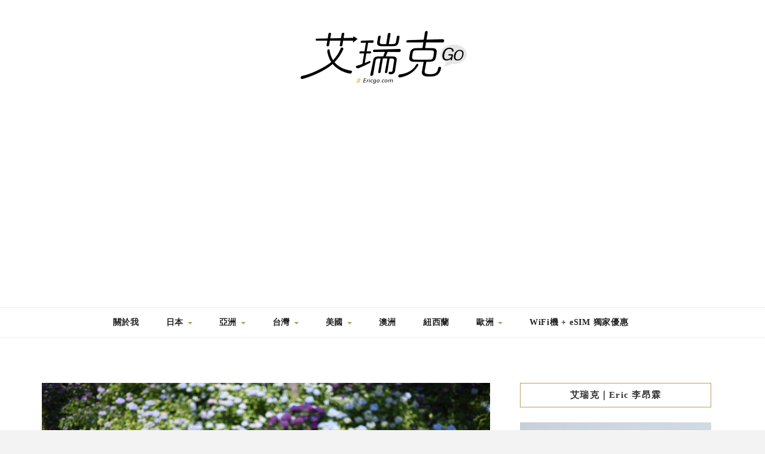

--- FILE ---
content_type: text/html; charset=UTF-8
request_url: https://ericgo.com/korea-busan-hydrangea/
body_size: 38722
content:
<!DOCTYPE HTML>
<html lang="zh-TW">
<head>
    <meta charset="UTF-8"/>
	<meta http-equiv="X-UA-Compatible" content="IE=edge"/>
	<meta name="viewport" content="width=device-width, initial-scale=1"/>
    <meta name='robots' content='index, follow, max-image-preview:large, max-snippet:-1, max-video-preview:-1' />
	<style>img:is([sizes="auto" i], [sizes^="auto," i]) { contain-intrinsic-size: 3000px 1500px }</style>
	
	<!-- This site is optimized with the Yoast SEO plugin v26.7 - https://yoast.com/wordpress/plugins/seo/ -->
	<title>釜山｜太宗台繡球花慶典 - 一年一度的釜山粉嫩繡球花海，初夏必訪景點及交通方式 - 艾瑞克 Go</title>
	<link rel="canonical" href="https://ericgo.com/korea-busan-hydrangea/" />
	<meta property="og:locale" content="zh_TW" />
	<meta property="og:type" content="article" />
	<meta property="og:title" content="釜山｜太宗台繡球花慶典 - 一年一度的釜山粉嫩繡球花海，初夏必訪景點及交通方式 - 艾瑞克 Go" />
	<meta property="og:description" content="今年夏天一直想欣賞繡球花的心願竟然在韓國釜山實現了！在釜山觀光公社的推薦下，我才知道原來釜山也可以賞繡球花！2019年6月29日～7月7日開跑的太宗台繡球花慶典，我很幸運提早幾天來到影島太宗台的太宗寺，現場已經是滿滿的繡球花盛開了！原本就是釜山熱門旅遊景點的太宗台，在各種粉嫩圓滾滾的繡球花襯托下，景色更加可愛迷人了，非常推薦給初夏季節來到釜山旅遊的朋友們！ 太宗台태종대Taejongdae，指的是釜山影島上最南端的一個遊園地公園，也是釜山最知名的旅遊景點之一。因為新羅王朝的太宗武烈王常到此地騎馬狩獵，因此命名為「太宗台」。聽韓國長輩說，早期韓國人出國的機會少之又少，渡蜜月或旅遊時的選擇多是以韓國為主，有錢人家的首選就是濟州島，而小康人家選擇的就是釜山，當時家家戶戶都一定會看到一張與「太宗台」三字的合照一張，可見太宗台在韓國人心中的重要地位。 前往影島太宗台的交通方式，地鐵南浦洞6號出口出來，就是樂天百貨對面，搭乘公車8、30、88、101、186，跨過影島大橋即是影島，終點站則是太宗台。影島大橋本身也是一個不可錯過的景點，每天下午2點開橋，橋面上九隻彩繪海鷗升起，也是釜山必拍的奇景地標之一！ 六月底的太宗台遊客不少，也可以看見繡球花季相關的裝置造景。 這是我第二次來到釜山太宗台，太宗台腹地頗大，可以遊覽的觀光景點包括展望台、燈塔、太宗寺等等，雖然可以雙腳走遍太宗台，基本上還是建議大家搭乘「太宗台遊園循環列車」DANUBI Circular Train。上圖中可以看到大家都在等候列車。 「太宗台遊園循環列車」DANUBI Circular Train，成人為3000韓幣。運行時間為 9:00-17:30。當天可以無限次上下車。 太宗台遊園循環列車 DANUBI Circular Train，從這廣場起點出發沿途停靠三站： Observation Deck瞭望台 &#8211; Lighthouse 燈塔 &#8211; Taejongsa Temple 太宗寺 買票同時會註明搭幾號列車，有效控制排隊人潮，而且同時有中文說明非常簡單明瞭。大家購票後可以稍微休息一下，看到自己要搭乘的列車號碼再開始排隊等候上車即可。 太宗台遊園循環列車 DANUBI Circular Train，車身顏色相當粉嫩可愛，除了上面看到的鮮黃青綠色列車，我搭乘的是下面這一台粉藍、粉紅、粉紫色的太 [&hellip;]" />
	<meta property="og:url" content="https://ericgo.com/korea-busan-hydrangea/" />
	<meta property="og:site_name" content="艾瑞克 Go" />
	<meta property="article:author" content="https://www.facebook.com/leeeric1110" />
	<meta property="article:published_time" content="2019-06-29T06:40:21+00:00" />
	<meta property="article:modified_time" content="2019-07-22T13:31:52+00:00" />
	<meta property="og:image" content="https://ericgo.com/wp-content/uploads/20190629114736_18.jpg" />
	<meta property="og:image:width" content="1000" />
	<meta property="og:image:height" content="667" />
	<meta property="og:image:type" content="image/jpeg" />
	<meta name="author" content="Eric" />
	<script type="application/ld+json" class="yoast-schema-graph">{"@context":"https://schema.org","@graph":[{"@type":"Article","@id":"https://ericgo.com/korea-busan-hydrangea/#article","isPartOf":{"@id":"https://ericgo.com/korea-busan-hydrangea/"},"author":{"name":"Eric","@id":"https://ericgo.com/#/schema/person/8313ab8afeafca9fee5176501fcdc558"},"headline":"釜山｜太宗台繡球花慶典 &#8211; 一年一度的釜山粉嫩繡球花海，初夏必訪景點及交通方式","datePublished":"2019-06-29T06:40:21+00:00","dateModified":"2019-07-22T13:31:52+00:00","mainEntityOfPage":{"@id":"https://ericgo.com/korea-busan-hydrangea/"},"wordCount":73,"commentCount":0,"image":{"@id":"https://ericgo.com/korea-busan-hydrangea/#primaryimage"},"thumbnailUrl":"https://ericgo.com/wp-content/uploads/20190629114736_18.jpg","keywords":["釜山","韓國","太宗台","釜山自由行","韓國自由行"],"articleSection":["釜山","韓國"],"inLanguage":"zh-TW","potentialAction":[{"@type":"CommentAction","name":"Comment","target":["https://ericgo.com/korea-busan-hydrangea/#respond"]}]},{"@type":"WebPage","@id":"https://ericgo.com/korea-busan-hydrangea/","url":"https://ericgo.com/korea-busan-hydrangea/","name":"釜山｜太宗台繡球花慶典 - 一年一度的釜山粉嫩繡球花海，初夏必訪景點及交通方式 - 艾瑞克 Go","isPartOf":{"@id":"https://ericgo.com/#website"},"primaryImageOfPage":{"@id":"https://ericgo.com/korea-busan-hydrangea/#primaryimage"},"image":{"@id":"https://ericgo.com/korea-busan-hydrangea/#primaryimage"},"thumbnailUrl":"https://ericgo.com/wp-content/uploads/20190629114736_18.jpg","datePublished":"2019-06-29T06:40:21+00:00","dateModified":"2019-07-22T13:31:52+00:00","author":{"@id":"https://ericgo.com/#/schema/person/8313ab8afeafca9fee5176501fcdc558"},"breadcrumb":{"@id":"https://ericgo.com/korea-busan-hydrangea/#breadcrumb"},"inLanguage":"zh-TW","potentialAction":[{"@type":"ReadAction","target":["https://ericgo.com/korea-busan-hydrangea/"]}]},{"@type":"ImageObject","inLanguage":"zh-TW","@id":"https://ericgo.com/korea-busan-hydrangea/#primaryimage","url":"https://ericgo.com/wp-content/uploads/20190629114736_18.jpg","contentUrl":"https://ericgo.com/wp-content/uploads/20190629114736_18.jpg","width":1000,"height":667},{"@type":"BreadcrumbList","@id":"https://ericgo.com/korea-busan-hydrangea/#breadcrumb","itemListElement":[{"@type":"ListItem","position":1,"name":"首頁","item":"https://ericgo.com/"},{"@type":"ListItem","position":2,"name":"釜山｜太宗台繡球花慶典 &#8211; 一年一度的釜山粉嫩繡球花海，初夏必訪景點及交通方式"}]},{"@type":"WebSite","@id":"https://ericgo.com/#website","url":"https://ericgo.com/","name":"艾瑞克 Go","description":"","potentialAction":[{"@type":"SearchAction","target":{"@type":"EntryPoint","urlTemplate":"https://ericgo.com/?s={search_term_string}"},"query-input":{"@type":"PropertyValueSpecification","valueRequired":true,"valueName":"search_term_string"}}],"inLanguage":"zh-TW"},{"@type":"Person","@id":"https://ericgo.com/#/schema/person/8313ab8afeafca9fee5176501fcdc558","name":"Eric","image":{"@type":"ImageObject","inLanguage":"zh-TW","@id":"https://ericgo.com/#/schema/person/image/","url":"https://secure.gravatar.com/avatar/8ab68a8205cacac6505fcceb9d8cc8620dd1543f5ec467814f671bd2a4b637cc?s=96&d=mm&r=g","contentUrl":"https://secure.gravatar.com/avatar/8ab68a8205cacac6505fcceb9d8cc8620dd1543f5ec467814f671bd2a4b637cc?s=96&d=mm&r=g","caption":"Eric"},"sameAs":["https://www.facebook.com/leeeric1110"],"url":"https://ericgo.com/author/ericlee1110/"}]}</script>
	<!-- / Yoast SEO plugin. -->


<link rel='dns-prefetch' href='//stats.wp.com' />
<link rel='dns-prefetch' href='//fonts.googleapis.com' />
<script type="text/javascript">
/* <![CDATA[ */
window._wpemojiSettings = {"baseUrl":"https:\/\/s.w.org\/images\/core\/emoji\/16.0.1\/72x72\/","ext":".png","svgUrl":"https:\/\/s.w.org\/images\/core\/emoji\/16.0.1\/svg\/","svgExt":".svg","source":{"concatemoji":"https:\/\/ericgo.com\/wp-includes\/js\/wp-emoji-release.min.js?ver=6.8.3"}};
/*! This file is auto-generated */
!function(s,n){var o,i,e;function c(e){try{var t={supportTests:e,timestamp:(new Date).valueOf()};sessionStorage.setItem(o,JSON.stringify(t))}catch(e){}}function p(e,t,n){e.clearRect(0,0,e.canvas.width,e.canvas.height),e.fillText(t,0,0);var t=new Uint32Array(e.getImageData(0,0,e.canvas.width,e.canvas.height).data),a=(e.clearRect(0,0,e.canvas.width,e.canvas.height),e.fillText(n,0,0),new Uint32Array(e.getImageData(0,0,e.canvas.width,e.canvas.height).data));return t.every(function(e,t){return e===a[t]})}function u(e,t){e.clearRect(0,0,e.canvas.width,e.canvas.height),e.fillText(t,0,0);for(var n=e.getImageData(16,16,1,1),a=0;a<n.data.length;a++)if(0!==n.data[a])return!1;return!0}function f(e,t,n,a){switch(t){case"flag":return n(e,"\ud83c\udff3\ufe0f\u200d\u26a7\ufe0f","\ud83c\udff3\ufe0f\u200b\u26a7\ufe0f")?!1:!n(e,"\ud83c\udde8\ud83c\uddf6","\ud83c\udde8\u200b\ud83c\uddf6")&&!n(e,"\ud83c\udff4\udb40\udc67\udb40\udc62\udb40\udc65\udb40\udc6e\udb40\udc67\udb40\udc7f","\ud83c\udff4\u200b\udb40\udc67\u200b\udb40\udc62\u200b\udb40\udc65\u200b\udb40\udc6e\u200b\udb40\udc67\u200b\udb40\udc7f");case"emoji":return!a(e,"\ud83e\udedf")}return!1}function g(e,t,n,a){var r="undefined"!=typeof WorkerGlobalScope&&self instanceof WorkerGlobalScope?new OffscreenCanvas(300,150):s.createElement("canvas"),o=r.getContext("2d",{willReadFrequently:!0}),i=(o.textBaseline="top",o.font="600 32px Arial",{});return e.forEach(function(e){i[e]=t(o,e,n,a)}),i}function t(e){var t=s.createElement("script");t.src=e,t.defer=!0,s.head.appendChild(t)}"undefined"!=typeof Promise&&(o="wpEmojiSettingsSupports",i=["flag","emoji"],n.supports={everything:!0,everythingExceptFlag:!0},e=new Promise(function(e){s.addEventListener("DOMContentLoaded",e,{once:!0})}),new Promise(function(t){var n=function(){try{var e=JSON.parse(sessionStorage.getItem(o));if("object"==typeof e&&"number"==typeof e.timestamp&&(new Date).valueOf()<e.timestamp+604800&&"object"==typeof e.supportTests)return e.supportTests}catch(e){}return null}();if(!n){if("undefined"!=typeof Worker&&"undefined"!=typeof OffscreenCanvas&&"undefined"!=typeof URL&&URL.createObjectURL&&"undefined"!=typeof Blob)try{var e="postMessage("+g.toString()+"("+[JSON.stringify(i),f.toString(),p.toString(),u.toString()].join(",")+"));",a=new Blob([e],{type:"text/javascript"}),r=new Worker(URL.createObjectURL(a),{name:"wpTestEmojiSupports"});return void(r.onmessage=function(e){c(n=e.data),r.terminate(),t(n)})}catch(e){}c(n=g(i,f,p,u))}t(n)}).then(function(e){for(var t in e)n.supports[t]=e[t],n.supports.everything=n.supports.everything&&n.supports[t],"flag"!==t&&(n.supports.everythingExceptFlag=n.supports.everythingExceptFlag&&n.supports[t]);n.supports.everythingExceptFlag=n.supports.everythingExceptFlag&&!n.supports.flag,n.DOMReady=!1,n.readyCallback=function(){n.DOMReady=!0}}).then(function(){return e}).then(function(){var e;n.supports.everything||(n.readyCallback(),(e=n.source||{}).concatemoji?t(e.concatemoji):e.wpemoji&&e.twemoji&&(t(e.twemoji),t(e.wpemoji)))}))}((window,document),window._wpemojiSettings);
/* ]]> */
</script>

<link rel='stylesheet' id='jetpack_related-posts-css' href='https://ericgo.com/wp-content/plugins/jetpack/modules/related-posts/related-posts.css?ver=20240116' type='text/css' media='all' />
<link rel='stylesheet' id='sbi_styles-css' href='https://ericgo.com/wp-content/plugins/instagram-feed/css/sbi-styles.min.css?ver=6.10.0' type='text/css' media='all' />
<style id='wp-emoji-styles-inline-css' type='text/css'>

	img.wp-smiley, img.emoji {
		display: inline !important;
		border: none !important;
		box-shadow: none !important;
		height: 1em !important;
		width: 1em !important;
		margin: 0 0.07em !important;
		vertical-align: -0.1em !important;
		background: none !important;
		padding: 0 !important;
	}
</style>
<link rel='stylesheet' id='wp-block-library-css' href='https://ericgo.com/wp-includes/css/dist/block-library/style.min.css?ver=6.8.3' type='text/css' media='all' />
<style id='wp-block-library-theme-inline-css' type='text/css'>
.wp-block-audio :where(figcaption){color:#555;font-size:13px;text-align:center}.is-dark-theme .wp-block-audio :where(figcaption){color:#ffffffa6}.wp-block-audio{margin:0 0 1em}.wp-block-code{border:1px solid #ccc;border-radius:4px;font-family:Menlo,Consolas,monaco,monospace;padding:.8em 1em}.wp-block-embed :where(figcaption){color:#555;font-size:13px;text-align:center}.is-dark-theme .wp-block-embed :where(figcaption){color:#ffffffa6}.wp-block-embed{margin:0 0 1em}.blocks-gallery-caption{color:#555;font-size:13px;text-align:center}.is-dark-theme .blocks-gallery-caption{color:#ffffffa6}:root :where(.wp-block-image figcaption){color:#555;font-size:13px;text-align:center}.is-dark-theme :root :where(.wp-block-image figcaption){color:#ffffffa6}.wp-block-image{margin:0 0 1em}.wp-block-pullquote{border-bottom:4px solid;border-top:4px solid;color:currentColor;margin-bottom:1.75em}.wp-block-pullquote cite,.wp-block-pullquote footer,.wp-block-pullquote__citation{color:currentColor;font-size:.8125em;font-style:normal;text-transform:uppercase}.wp-block-quote{border-left:.25em solid;margin:0 0 1.75em;padding-left:1em}.wp-block-quote cite,.wp-block-quote footer{color:currentColor;font-size:.8125em;font-style:normal;position:relative}.wp-block-quote:where(.has-text-align-right){border-left:none;border-right:.25em solid;padding-left:0;padding-right:1em}.wp-block-quote:where(.has-text-align-center){border:none;padding-left:0}.wp-block-quote.is-large,.wp-block-quote.is-style-large,.wp-block-quote:where(.is-style-plain){border:none}.wp-block-search .wp-block-search__label{font-weight:700}.wp-block-search__button{border:1px solid #ccc;padding:.375em .625em}:where(.wp-block-group.has-background){padding:1.25em 2.375em}.wp-block-separator.has-css-opacity{opacity:.4}.wp-block-separator{border:none;border-bottom:2px solid;margin-left:auto;margin-right:auto}.wp-block-separator.has-alpha-channel-opacity{opacity:1}.wp-block-separator:not(.is-style-wide):not(.is-style-dots){width:100px}.wp-block-separator.has-background:not(.is-style-dots){border-bottom:none;height:1px}.wp-block-separator.has-background:not(.is-style-wide):not(.is-style-dots){height:2px}.wp-block-table{margin:0 0 1em}.wp-block-table td,.wp-block-table th{word-break:normal}.wp-block-table :where(figcaption){color:#555;font-size:13px;text-align:center}.is-dark-theme .wp-block-table :where(figcaption){color:#ffffffa6}.wp-block-video :where(figcaption){color:#555;font-size:13px;text-align:center}.is-dark-theme .wp-block-video :where(figcaption){color:#ffffffa6}.wp-block-video{margin:0 0 1em}:root :where(.wp-block-template-part.has-background){margin-bottom:0;margin-top:0;padding:1.25em 2.375em}
</style>
<style id='classic-theme-styles-inline-css' type='text/css'>
/*! This file is auto-generated */
.wp-block-button__link{color:#fff;background-color:#32373c;border-radius:9999px;box-shadow:none;text-decoration:none;padding:calc(.667em + 2px) calc(1.333em + 2px);font-size:1.125em}.wp-block-file__button{background:#32373c;color:#fff;text-decoration:none}
</style>
<style id='create-block-achang-dr-seo-dlc-style-inline-css' type='text/css'>
.flex-grow{flex-grow:1}.achang-dr-seo-dlc-lazybag{padding:.4em}.achang-dr-seo-dlc-lazybag ul:not(.list-no-pic){list-style:none;padding-left:0}.achang-dr-seo-dlc-lazybag ul:not(.list-no-pic) li{list-style:none}.achang-dr-seo-dlc-lazybag figure{margin:0!important;overflow:hidden}.achang-dr-seo-dlc-lazybag .lazybag-img span{background-position:50%;background-size:cover;display:block;padding-top:75%}.achang-dr-seo-dlc-lazybag a,.achang-dr-seo-dlc-lazybag a:visited{color:inherit;text-decoration:none}.achang-dr-seo-dlc-lazybag a:hover{filter:brightness(1.02)}.achang-dr-seo-dlc-lazybag .lazy-title{font-size:1.2em;font-weight:700;margin:.2em 0 .6em}.achang-dr-seo-dlc-lazybag p{text-align:justify}.achang-dr-seo-dlc-lazybag .lazybag-content{margin-top:1em}.achang-dr-seo-dlc-lazybag .list-content li,.achang-dr-seo-dlc-lazybag .list-no-content li{align-items:center;display:flex}.achang-dr-seo-dlc-lazybag .list-content li:not(:last-of-type),.achang-dr-seo-dlc-lazybag .list-no-content li:not(:last-of-type){margin:0 0 16px}.achang-dr-seo-dlc-lazybag .list-content li .lazybag-img,.achang-dr-seo-dlc-lazybag .list-no-content li .lazybag-img{border:1px solid #e8e8e8;border-radius:4px;flex-shrink:0;margin:0 32px 0 0!important;max-width:210px!important;width:100%}.achang-dr-seo-dlc-lazybag .list-content li .lazy-title,.achang-dr-seo-dlc-lazybag .list-no-content li .lazy-title{flex-grow:1}.achang-dr-seo-dlc-lazybag .list-content li .lazybag-content:after,.achang-dr-seo-dlc-lazybag .list-no-content li .lazybag-content:after{border-bottom:1px solid #dbdbdb;content:"";display:block;margin:10px 0;width:18%}.achang-dr-seo-dlc-lazybag .list-block{list-style:none}.achang-dr-seo-dlc-lazybag .list-block li{border-radius:24px;box-shadow:0 0 6px 0 hsla(0,0%,45%,.25);padding:20px 26px}.achang-dr-seo-dlc-lazybag .list-block li:not(:last-of-type){margin:0 0 30px}.achang-dr-seo-dlc-lazybag .list-block .lazy-title{font-size:1.2em;margin-bottom:.6em}.achang-dr-seo-dlc-lazybag .list-block .lazybag-readmore{text-align:center}.achang-dr-seo-dlc-lazybag .list-slide{list-style:none}.achang-dr-seo-dlc-lazybag .list-slide li{border:1px solid #dbdbdb;border-radius:10px;position:relative}.achang-dr-seo-dlc-lazybag .list-slide li:not(:last-of-type){margin:0 0 30px}.achang-dr-seo-dlc-lazybag .list-slide li .lazy-title{background:rgba(0,0,0,.6);bottom:0;color:#fff;left:0;margin-bottom:0;padding:14px 16px;position:absolute;right:0;text-align:center}.achang-dr-seo-dlc-lazybag .list-grid,.achang-dr-seo-dlc-lazybag .list-grid-full{display:grid;gap:2.4em 1.8em;grid-template-columns:repeat(3,minmax(0,1fr));list-style:none}.achang-dr-seo-dlc-lazybag .list-grid .lazybag-readmore,.achang-dr-seo-dlc-lazybag .list-grid-full .lazybag-readmore{text-align:center}.achang-dr-seo-dlc-lazybag .list-grid-full{gap:1.4em 1em}.achang-dr-seo-dlc-lazybag .list-grid-full li{border-radius:10px;box-shadow:0 0 6.5px 0 hsla(0,0%,70%,.4);display:flex;flex-direction:column;padding:24px 14px}.achang-dr-seo-dlc-lazybag .list-magazine{list-style:none}.achang-dr-seo-dlc-lazybag .list-magazine li{margin-bottom:2.2em!important;position:relative}.achang-dr-seo-dlc-lazybag .list-magazine .lazybag-img{width:100%}.achang-dr-seo-dlc-lazybag .list-magazine .lazybag-img a{display:inline-block;width:57%}.achang-dr-seo-dlc-lazybag .list-magazine li .block{background-color:#fff;border-radius:10px;box-shadow:0 4px 4px 0 hsla(0,0%,70%,.25);padding:2em;position:absolute;top:50%;transform:translateY(-50%);width:54%}.achang-dr-seo-dlc-lazybag .list-magazine li:nth-of-type(2n) .lazybag-img{text-align:right}.achang-dr-seo-dlc-lazybag .list-magazine li:nth-of-type(odd) .block{right:0}.achang-dr-seo-dlc-lazybag .list-magazine li:nth-of-type(2n) .block{left:0}@media screen and (min-width:768px){.achang-dr-seo-dlc-lazybag .list-magazine .lazy-title-sm{display:none}}@media screen and (max-width:767px){.achang-dr-seo-dlc-lazybag figure{max-height:75vw}.achang-dr-seo-dlc-lazybag figure img{aspect-ratio:auto;height:auto}.achang-dr-seo-dlc-lazybag .list-grid,.achang-dr-seo-dlc-lazybag .list-grid-full{grid-template-columns:repeat(1,minmax(0,1fr))}.achang-dr-seo-dlc-lazybag .list-grid .lazy-title,.achang-dr-seo-dlc-lazybag .list-grid-full .lazy-title{text-align:center}.achang-dr-seo-dlc-lazybag .list-content li,.achang-dr-seo-dlc-lazybag .list-no-content li{display:block}.achang-dr-seo-dlc-lazybag .list-content li .lazybag-img,.achang-dr-seo-dlc-lazybag .list-no-content li .lazybag-img{margin:0!important;max-width:none!important}.achang-dr-seo-dlc-lazybag .list-magazine .lazy-title{display:none}.achang-dr-seo-dlc-lazybag .list-magazine .lazybag-img a{width:100%}.achang-dr-seo-dlc-lazybag .list-magazine li{background-color:#fff;border-radius:10px;box-shadow:0 4px 4px 0 hsla(0,0%,70%,.25);padding:2em 1em}.achang-dr-seo-dlc-lazybag .list-magazine li .block{background:none;box-shadow:none;padding:0;position:relative;transform:none;width:auto}.achang-dr-seo-dlc-lazybag .list-magazine .lazybag-content p{color:#9e9e9e}.achang-dr-seo-dlc-lazybag .list-magazine .lazybag-readmore{text-align:center}}

</style>
<link rel='stylesheet' id='achang-pencil-box-style-box-style-css' href='https://ericgo.com/wp-content/plugins/achang-pencil-box/gutenberg/build/style-index.css?ver=1.8.9' type='text/css' media='all' />
<link rel='stylesheet' id='quads-style-css-css' href='https://ericgo.com/wp-content/plugins/quick-adsense-reloaded/includes/gutenberg/dist/blocks.style.build.css?ver=2.0.98.1' type='text/css' media='all' />
<link rel='stylesheet' id='mediaelement-css' href='https://ericgo.com/wp-includes/js/mediaelement/mediaelementplayer-legacy.min.css?ver=4.2.17' type='text/css' media='all' />
<link rel='stylesheet' id='wp-mediaelement-css' href='https://ericgo.com/wp-includes/js/mediaelement/wp-mediaelement.min.css?ver=6.8.3' type='text/css' media='all' />
<style id='jetpack-sharing-buttons-style-inline-css' type='text/css'>
.jetpack-sharing-buttons__services-list{display:flex;flex-direction:row;flex-wrap:wrap;gap:0;list-style-type:none;margin:5px;padding:0}.jetpack-sharing-buttons__services-list.has-small-icon-size{font-size:12px}.jetpack-sharing-buttons__services-list.has-normal-icon-size{font-size:16px}.jetpack-sharing-buttons__services-list.has-large-icon-size{font-size:24px}.jetpack-sharing-buttons__services-list.has-huge-icon-size{font-size:36px}@media print{.jetpack-sharing-buttons__services-list{display:none!important}}.editor-styles-wrapper .wp-block-jetpack-sharing-buttons{gap:0;padding-inline-start:0}ul.jetpack-sharing-buttons__services-list.has-background{padding:1.25em 2.375em}
</style>
<style id='global-styles-inline-css' type='text/css'>
:root{--wp--preset--aspect-ratio--square: 1;--wp--preset--aspect-ratio--4-3: 4/3;--wp--preset--aspect-ratio--3-4: 3/4;--wp--preset--aspect-ratio--3-2: 3/2;--wp--preset--aspect-ratio--2-3: 2/3;--wp--preset--aspect-ratio--16-9: 16/9;--wp--preset--aspect-ratio--9-16: 9/16;--wp--preset--color--black: #000000;--wp--preset--color--cyan-bluish-gray: #abb8c3;--wp--preset--color--white: #ffffff;--wp--preset--color--pale-pink: #f78da7;--wp--preset--color--vivid-red: #cf2e2e;--wp--preset--color--luminous-vivid-orange: #ff6900;--wp--preset--color--luminous-vivid-amber: #fcb900;--wp--preset--color--light-green-cyan: #7bdcb5;--wp--preset--color--vivid-green-cyan: #00d084;--wp--preset--color--pale-cyan-blue: #8ed1fc;--wp--preset--color--vivid-cyan-blue: #0693e3;--wp--preset--color--vivid-purple: #9b51e0;--wp--preset--gradient--vivid-cyan-blue-to-vivid-purple: linear-gradient(135deg,rgba(6,147,227,1) 0%,rgb(155,81,224) 100%);--wp--preset--gradient--light-green-cyan-to-vivid-green-cyan: linear-gradient(135deg,rgb(122,220,180) 0%,rgb(0,208,130) 100%);--wp--preset--gradient--luminous-vivid-amber-to-luminous-vivid-orange: linear-gradient(135deg,rgba(252,185,0,1) 0%,rgba(255,105,0,1) 100%);--wp--preset--gradient--luminous-vivid-orange-to-vivid-red: linear-gradient(135deg,rgba(255,105,0,1) 0%,rgb(207,46,46) 100%);--wp--preset--gradient--very-light-gray-to-cyan-bluish-gray: linear-gradient(135deg,rgb(238,238,238) 0%,rgb(169,184,195) 100%);--wp--preset--gradient--cool-to-warm-spectrum: linear-gradient(135deg,rgb(74,234,220) 0%,rgb(151,120,209) 20%,rgb(207,42,186) 40%,rgb(238,44,130) 60%,rgb(251,105,98) 80%,rgb(254,248,76) 100%);--wp--preset--gradient--blush-light-purple: linear-gradient(135deg,rgb(255,206,236) 0%,rgb(152,150,240) 100%);--wp--preset--gradient--blush-bordeaux: linear-gradient(135deg,rgb(254,205,165) 0%,rgb(254,45,45) 50%,rgb(107,0,62) 100%);--wp--preset--gradient--luminous-dusk: linear-gradient(135deg,rgb(255,203,112) 0%,rgb(199,81,192) 50%,rgb(65,88,208) 100%);--wp--preset--gradient--pale-ocean: linear-gradient(135deg,rgb(255,245,203) 0%,rgb(182,227,212) 50%,rgb(51,167,181) 100%);--wp--preset--gradient--electric-grass: linear-gradient(135deg,rgb(202,248,128) 0%,rgb(113,206,126) 100%);--wp--preset--gradient--midnight: linear-gradient(135deg,rgb(2,3,129) 0%,rgb(40,116,252) 100%);--wp--preset--font-size--small: 13px;--wp--preset--font-size--medium: 20px;--wp--preset--font-size--large: 36px;--wp--preset--font-size--x-large: 42px;--wp--preset--spacing--20: 0.44rem;--wp--preset--spacing--30: 0.67rem;--wp--preset--spacing--40: 1rem;--wp--preset--spacing--50: 1.5rem;--wp--preset--spacing--60: 2.25rem;--wp--preset--spacing--70: 3.38rem;--wp--preset--spacing--80: 5.06rem;--wp--preset--shadow--natural: 6px 6px 9px rgba(0, 0, 0, 0.2);--wp--preset--shadow--deep: 12px 12px 50px rgba(0, 0, 0, 0.4);--wp--preset--shadow--sharp: 6px 6px 0px rgba(0, 0, 0, 0.2);--wp--preset--shadow--outlined: 6px 6px 0px -3px rgba(255, 255, 255, 1), 6px 6px rgba(0, 0, 0, 1);--wp--preset--shadow--crisp: 6px 6px 0px rgba(0, 0, 0, 1);}:where(.is-layout-flex){gap: 0.5em;}:where(.is-layout-grid){gap: 0.5em;}body .is-layout-flex{display: flex;}.is-layout-flex{flex-wrap: wrap;align-items: center;}.is-layout-flex > :is(*, div){margin: 0;}body .is-layout-grid{display: grid;}.is-layout-grid > :is(*, div){margin: 0;}:where(.wp-block-columns.is-layout-flex){gap: 2em;}:where(.wp-block-columns.is-layout-grid){gap: 2em;}:where(.wp-block-post-template.is-layout-flex){gap: 1.25em;}:where(.wp-block-post-template.is-layout-grid){gap: 1.25em;}.has-black-color{color: var(--wp--preset--color--black) !important;}.has-cyan-bluish-gray-color{color: var(--wp--preset--color--cyan-bluish-gray) !important;}.has-white-color{color: var(--wp--preset--color--white) !important;}.has-pale-pink-color{color: var(--wp--preset--color--pale-pink) !important;}.has-vivid-red-color{color: var(--wp--preset--color--vivid-red) !important;}.has-luminous-vivid-orange-color{color: var(--wp--preset--color--luminous-vivid-orange) !important;}.has-luminous-vivid-amber-color{color: var(--wp--preset--color--luminous-vivid-amber) !important;}.has-light-green-cyan-color{color: var(--wp--preset--color--light-green-cyan) !important;}.has-vivid-green-cyan-color{color: var(--wp--preset--color--vivid-green-cyan) !important;}.has-pale-cyan-blue-color{color: var(--wp--preset--color--pale-cyan-blue) !important;}.has-vivid-cyan-blue-color{color: var(--wp--preset--color--vivid-cyan-blue) !important;}.has-vivid-purple-color{color: var(--wp--preset--color--vivid-purple) !important;}.has-black-background-color{background-color: var(--wp--preset--color--black) !important;}.has-cyan-bluish-gray-background-color{background-color: var(--wp--preset--color--cyan-bluish-gray) !important;}.has-white-background-color{background-color: var(--wp--preset--color--white) !important;}.has-pale-pink-background-color{background-color: var(--wp--preset--color--pale-pink) !important;}.has-vivid-red-background-color{background-color: var(--wp--preset--color--vivid-red) !important;}.has-luminous-vivid-orange-background-color{background-color: var(--wp--preset--color--luminous-vivid-orange) !important;}.has-luminous-vivid-amber-background-color{background-color: var(--wp--preset--color--luminous-vivid-amber) !important;}.has-light-green-cyan-background-color{background-color: var(--wp--preset--color--light-green-cyan) !important;}.has-vivid-green-cyan-background-color{background-color: var(--wp--preset--color--vivid-green-cyan) !important;}.has-pale-cyan-blue-background-color{background-color: var(--wp--preset--color--pale-cyan-blue) !important;}.has-vivid-cyan-blue-background-color{background-color: var(--wp--preset--color--vivid-cyan-blue) !important;}.has-vivid-purple-background-color{background-color: var(--wp--preset--color--vivid-purple) !important;}.has-black-border-color{border-color: var(--wp--preset--color--black) !important;}.has-cyan-bluish-gray-border-color{border-color: var(--wp--preset--color--cyan-bluish-gray) !important;}.has-white-border-color{border-color: var(--wp--preset--color--white) !important;}.has-pale-pink-border-color{border-color: var(--wp--preset--color--pale-pink) !important;}.has-vivid-red-border-color{border-color: var(--wp--preset--color--vivid-red) !important;}.has-luminous-vivid-orange-border-color{border-color: var(--wp--preset--color--luminous-vivid-orange) !important;}.has-luminous-vivid-amber-border-color{border-color: var(--wp--preset--color--luminous-vivid-amber) !important;}.has-light-green-cyan-border-color{border-color: var(--wp--preset--color--light-green-cyan) !important;}.has-vivid-green-cyan-border-color{border-color: var(--wp--preset--color--vivid-green-cyan) !important;}.has-pale-cyan-blue-border-color{border-color: var(--wp--preset--color--pale-cyan-blue) !important;}.has-vivid-cyan-blue-border-color{border-color: var(--wp--preset--color--vivid-cyan-blue) !important;}.has-vivid-purple-border-color{border-color: var(--wp--preset--color--vivid-purple) !important;}.has-vivid-cyan-blue-to-vivid-purple-gradient-background{background: var(--wp--preset--gradient--vivid-cyan-blue-to-vivid-purple) !important;}.has-light-green-cyan-to-vivid-green-cyan-gradient-background{background: var(--wp--preset--gradient--light-green-cyan-to-vivid-green-cyan) !important;}.has-luminous-vivid-amber-to-luminous-vivid-orange-gradient-background{background: var(--wp--preset--gradient--luminous-vivid-amber-to-luminous-vivid-orange) !important;}.has-luminous-vivid-orange-to-vivid-red-gradient-background{background: var(--wp--preset--gradient--luminous-vivid-orange-to-vivid-red) !important;}.has-very-light-gray-to-cyan-bluish-gray-gradient-background{background: var(--wp--preset--gradient--very-light-gray-to-cyan-bluish-gray) !important;}.has-cool-to-warm-spectrum-gradient-background{background: var(--wp--preset--gradient--cool-to-warm-spectrum) !important;}.has-blush-light-purple-gradient-background{background: var(--wp--preset--gradient--blush-light-purple) !important;}.has-blush-bordeaux-gradient-background{background: var(--wp--preset--gradient--blush-bordeaux) !important;}.has-luminous-dusk-gradient-background{background: var(--wp--preset--gradient--luminous-dusk) !important;}.has-pale-ocean-gradient-background{background: var(--wp--preset--gradient--pale-ocean) !important;}.has-electric-grass-gradient-background{background: var(--wp--preset--gradient--electric-grass) !important;}.has-midnight-gradient-background{background: var(--wp--preset--gradient--midnight) !important;}.has-small-font-size{font-size: var(--wp--preset--font-size--small) !important;}.has-medium-font-size{font-size: var(--wp--preset--font-size--medium) !important;}.has-large-font-size{font-size: var(--wp--preset--font-size--large) !important;}.has-x-large-font-size{font-size: var(--wp--preset--font-size--x-large) !important;}
:where(.wp-block-post-template.is-layout-flex){gap: 1.25em;}:where(.wp-block-post-template.is-layout-grid){gap: 1.25em;}
:where(.wp-block-columns.is-layout-flex){gap: 2em;}:where(.wp-block-columns.is-layout-grid){gap: 2em;}
:root :where(.wp-block-pullquote){font-size: 1.5em;line-height: 1.6;}
</style>
<link rel='stylesheet' id='achang-pencil-box-css' href='https://ericgo.com/wp-content/plugins/achang-pencil-box/public/css/achang-pencil-box-public.css?ver=1.9.3.1762412899.1.3' type='text/css' media='all' />
<link rel='stylesheet' id='achang-addqa-css' href='https://ericgo.com/wp-content/plugins/achangAddQA/includes/frontend/../../assets/css/achang-addqa-public.css?ver=3.0.1.3' type='text/css' media='all' />
<style id='achang-addqa-inline-css' type='text/css'>

            .achang-addqa-title {
                font-size: 24px;
                color: #303030;
                line-height: 1.4;
            }
            .achang-addqa-item {
                border: none;
                background: transparent;
            }

            .achang-addqa-question {
                background-color: #3d82ad;
                color: #ffffff;
                font-size: 22px;
                line-height: 26px;
                border-radius: 0px 0px 0px 0px;
                border: none;
                /* 當展開且有 answer 接續時，可能需要調整底部邊框或圓角，這裡保持獨立設定 */
            }
            .achang-addqa-question:hover {
                filter: brightness(110%);
            }
            
            .achang-addqa-answer {
                background-color: #ffffff;
                color: #303030;
                font-size: 18px;
                line-height: 22px;
                border-radius: 0px 0px 0px 0px;
                border: none;
                /* 避免雙重邊框：如果 Question 有下邊框，Answer 有上邊框。
                   通常 Answer 會設 margin-top: -border-width 來重疊，或者隱藏上邊框。
                   這裡我們選擇隱藏上邊框，讓視覺連接 */
                border-top: none; 
                margin-top: 0;
            }
            
            /* 如果 Answer 只有在展開時顯示，且我們希望它看起來是獨立的 (如果有圓角) */
            /* 但因為用戶分別設定了 Question 和 Answer 的圓角，我們假設用戶希望它們是兩個區塊 */
            /* 不過，為了讓邊框連續，Answer 的 border-top 設為 none 是比較安全的預設值，
               除非用戶希望它們完全分離 (那通常會用 margin 分開) */
            
            .achang-addqa-icon {
                color: #ffffff;
            }
        
</style>
<link rel='stylesheet' id='dashicons-css' href='https://ericgo.com/wp-includes/css/dashicons.min.css?ver=6.8.3' type='text/css' media='all' />
<link rel='stylesheet' id='to-top-css' href='https://ericgo.com/wp-content/plugins/to-top/public/css/to-top-public.css?ver=2.5.5' type='text/css' media='all' />
<link rel='stylesheet' id='ez-toc-css' href='https://ericgo.com/wp-content/plugins/easy-table-of-contents/assets/css/screen.min.css?ver=2.0.80' type='text/css' media='all' />
<style id='ez-toc-inline-css' type='text/css'>
div#ez-toc-container .ez-toc-title {font-size: 120%;}div#ez-toc-container .ez-toc-title {font-weight: 500;}div#ez-toc-container ul li , div#ez-toc-container ul li a {font-size: 95%;}div#ez-toc-container ul li , div#ez-toc-container ul li a {font-weight: 500;}div#ez-toc-container nav ul ul li {font-size: 90%;}.ez-toc-box-title {font-weight: bold; margin-bottom: 10px; text-align: center; text-transform: uppercase; letter-spacing: 1px; color: #666; padding-bottom: 5px;position:absolute;top:-4%;left:5%;background-color: inherit;transition: top 0.3s ease;}.ez-toc-box-title.toc-closed {top:-25%;}
.ez-toc-container-direction {direction: ltr;}.ez-toc-counter ul{counter-reset: item ;}.ez-toc-counter nav ul li a::before {content: counters(item, '.', decimal) '. ';display: inline-block;counter-increment: item;flex-grow: 0;flex-shrink: 0;margin-right: .2em; float: left; }.ez-toc-widget-direction {direction: ltr;}.ez-toc-widget-container ul{counter-reset: item ;}.ez-toc-widget-container nav ul li a::before {content: counters(item, '.', decimal) '. ';display: inline-block;counter-increment: item;flex-grow: 0;flex-shrink: 0;margin-right: .2em; float: left; }
</style>
<link rel='stylesheet' id='zkokoro-googlefonts-css' href='https://fonts.googleapis.com/css?family=Playfair+Display%3A400%2C400i%2C700%2C700i%7CMontserrat%3A400%2C700%7CLato&#038;subset=latin%2Clatin-ext' type='text/css' media='all' />
<link rel='stylesheet' id='bootstrap-css' href='https://ericgo.com/wp-content/themes/zkokoro/css/bootstrap.css?ver=6.8.3' type='text/css' media='all' />
<link rel='stylesheet' id='font-awesome-css' href='https://ericgo.com/wp-content/themes/zkokoro/css/font-awesome.min.css?ver=6.8.3' type='text/css' media='all' />
<link rel='stylesheet' id='owl-carousel-css' href='https://ericgo.com/wp-content/themes/zkokoro/css/owl.carousel.css?ver=6.8.3' type='text/css' media='all' />
<link rel='stylesheet' id='zkokoro-style-css' href='https://ericgo.com/wp-content/themes/zkokoro-child/style.css?ver=6.8.3' type='text/css' media='all' />
<link rel='stylesheet' id='achang-parent-style-css' href='https://ericgo.com/wp-content/themes/zkokoro/style.css?ver=1.0.8' type='text/css' media='all' />
<link rel='stylesheet' id='achang-child-style-css' href='https://ericgo.com/wp-content/themes/zkokoro-child/assets/achang-theme-child.css?ver=1768654905' type='text/css' media='all' />
<link rel='stylesheet' id='dtree.css-css' href='https://ericgo.com/wp-content/plugins/wp-dtree-30/wp-dtree.min.css?ver=4.4.5' type='text/css' media='all' />
<style id='quads-styles-inline-css' type='text/css'>

    .quads-location ins.adsbygoogle {
        background: transparent !important;
    }.quads-location .quads_rotator_img{ opacity:1 !important;}
    .quads.quads_ad_container { display: grid; grid-template-columns: auto; grid-gap: 10px; padding: 10px; }
    .grid_image{animation: fadeIn 0.5s;-webkit-animation: fadeIn 0.5s;-moz-animation: fadeIn 0.5s;
        -o-animation: fadeIn 0.5s;-ms-animation: fadeIn 0.5s;}
    .quads-ad-label { font-size: 12px; text-align: center; color: #333;}
    .quads_click_impression { display: none;} .quads-location, .quads-ads-space{max-width:100%;} @media only screen and (max-width: 480px) { .quads-ads-space, .penci-builder-element .quads-ads-space{max-width:340px;}}
</style>
<script type="text/javascript" id="jetpack_related-posts-js-extra">
/* <![CDATA[ */
var related_posts_js_options = {"post_heading":"h4"};
/* ]]> */
</script>
<script type="text/javascript" src="https://ericgo.com/wp-content/plugins/jetpack/_inc/build/related-posts/related-posts.min.js?ver=20240116" id="jetpack_related-posts-js"></script>
<script type="text/javascript" src="https://ericgo.com/wp-includes/js/jquery/jquery.min.js?ver=3.7.1" id="jquery-core-js"></script>
<script type="text/javascript" src="https://ericgo.com/wp-includes/js/jquery/jquery-migrate.min.js?ver=3.4.1" id="jquery-migrate-js"></script>
<script type="text/javascript" id="achang-addqa-js-extra">
/* <![CDATA[ */
var elementorAddQA_public = {"show_all":"off"};
/* ]]> */
</script>
<script type="text/javascript" src="https://ericgo.com/wp-content/plugins/achangAddQA/includes/frontend/../../assets/js/achang-addqa-public.js?ver=3.0.1.3" id="achang-addqa-js"></script>
<script type="text/javascript" id="to-top-js-extra">
/* <![CDATA[ */
var to_top_options = {"scroll_offset":"100","icon_opacity":"50","style":"icon","icon_type":"dashicons-arrow-up-alt2","icon_color":"#ffffff","icon_bg_color":"#000000","icon_size":"32","border_radius":"5","image":"https:\/\/ericgo.com\/wp-content\/plugins\/to-top\/admin\/images\/default.png","image_width":"65","image_alt":"","location":"bottom-right","margin_x":"20","margin_y":"20","show_on_admin":"0","enable_autohide":"0","autohide_time":"2","enable_hide_small_device":"0","small_device_max_width":"640","reset":"0"};
/* ]]> */
</script>
<script async type="text/javascript" src="https://ericgo.com/wp-content/plugins/to-top/public/js/to-top-public.js?ver=2.5.5" id="to-top-js"></script>
<script type="text/javascript" id="wk-tag-manager-script-js-after">
/* <![CDATA[ */
function shouldTrack(){
var trackLoggedIn = true;
var loggedIn = false;
if(!loggedIn){
return true;
} else if( trackLoggedIn ) {
return true;
}
return false;
}
function hasWKGoogleAnalyticsCookie() {
return (new RegExp('wp_wk_ga_untrack_' + document.location.hostname)).test(document.cookie);
}
if (!hasWKGoogleAnalyticsCookie() && shouldTrack()) {
//Google Tag Manager
(function (w, d, s, l, i) {
w[l] = w[l] || [];
w[l].push({
'gtm.start':
new Date().getTime(), event: 'gtm.js'
});
var f = d.getElementsByTagName(s)[0],
j = d.createElement(s), dl = l != 'dataLayer' ? '&l=' + l : '';
j.async = true;
j.src =
'https://www.googletagmanager.com/gtm.js?id=' + i + dl;
f.parentNode.insertBefore(j, f);
})(window, document, 'script', 'dataLayer', 'GTM-TS5JT48');
}
/* ]]> */
</script>
<script type="text/javascript" id="dtree-js-extra">
/* <![CDATA[ */
var WPdTreeSettings = {"animate":"1","duration":"250","imgurl":"https:\/\/ericgo.com\/wp-content\/plugins\/wp-dtree-30\/"};
/* ]]> */
</script>
<script type="text/javascript" src="https://ericgo.com/wp-content/plugins/wp-dtree-30/wp-dtree.min.js?ver=4.4.5" id="dtree-js"></script>
<link rel="https://api.w.org/" href="https://ericgo.com/wp-json/" /><link rel="alternate" title="JSON" type="application/json" href="https://ericgo.com/wp-json/wp/v2/posts/13235" /><meta name="generator" content="WordPress 6.8.3" />
<link rel='shortlink' href='https://ericgo.com/?p=13235' />
<link rel="alternate" title="oEmbed (JSON)" type="application/json+oembed" href="https://ericgo.com/wp-json/oembed/1.0/embed?url=https%3A%2F%2Fericgo.com%2Fkorea-busan-hydrangea%2F" />
<link rel="alternate" title="oEmbed (XML)" type="text/xml+oembed" href="https://ericgo.com/wp-json/oembed/1.0/embed?url=https%3A%2F%2Fericgo.com%2Fkorea-busan-hydrangea%2F&#038;format=xml" />
	<style>img#wpstats{display:none}</style>
		<script>document.cookie = 'quads_browser_width='+screen.width;</script><link rel="icon" href="https://ericgo.com/wp-content/uploads/cropped-20240820120349_0_7c9bf1-32x32.jpg" sizes="32x32" />
<link rel="icon" href="https://ericgo.com/wp-content/uploads/cropped-20240820120349_0_7c9bf1-192x192.jpg" sizes="192x192" />
<link rel="apple-touch-icon" href="https://ericgo.com/wp-content/uploads/cropped-20240820120349_0_7c9bf1-180x180.jpg" />
<meta name="msapplication-TileImage" content="https://ericgo.com/wp-content/uploads/cropped-20240820120349_0_7c9bf1-270x270.jpg" />
		<style type="text/css" id="wp-custom-css">
			.post-entry {display:none;}
body{font-size:15px;}
.post-excerpt p a{color:#06c;}
.post-excerpt a{color:#06c;}
.post-excerpt a{font-weight:normal;}

figure {
    margin: 0;
    margin: 0 0 .8em;
}		</style>
		<link rel="preload" as="image" href="https://ericgo.com/wp-content/uploads/20190629114736_18.jpg" media="(max-resolution:1000wdpi)"><link rel="preload" as="image" href="https://ericgo.com/wp-content/uploads/20190629114736_18-768x512.jpg" media="(max-resolution:768wdpi)"></head>
<body class="wp-singular post-template-default single single-post postid-13235 single-format-standard wp-theme-zkokoro wp-child-theme-zkokoro-child">

    <div id="wrapper">

                        <div id="site-name" class="container">
                                                <h2><a href="https://ericgo.com/"><img src="https://ericgo.com/wp-content/uploads/20200831133811_38.png" alt="艾瑞克 Go" /></a></h2>
                                    </div>
        <div id="nav-wrapper">
            <div class="container">                
                <a href="javascript:void(0)" class="togole-mainmenu"><i class="fa fa-bars"></i></a>
                <ul id="menu-topbar-menu" class="ztmenu"><li id="menu-item-28989" class="menu-item menu-item-type-post_type menu-item-object-page menu-item-28989"><a title="關於我" href="https://ericgo.com/about-eric/">關於我</a></li>
<li id="menu-item-29044" class="menu-item menu-item-type-taxonomy menu-item-object-category menu-item-has-children menu-item-29044 dropdown"><a title="日本" href="https://ericgo.com/category/japan/" data-toggle="dropdown" class="dropdown-toggle" aria-haspopup="true">日本 <span class="caret"></span></a>
<ul role="menu" class="sub-menu">
	<li id="menu-item-29039" class="menu-item menu-item-type-taxonomy menu-item-object-category menu-item-29039"><a title="東京美食" href="https://ericgo.com/category/japan/tokyo/tokyofood/">東京美食</a></li>
	<li id="menu-item-29038" class="menu-item menu-item-type-taxonomy menu-item-object-category menu-item-29038"><a title="東京住宿" href="https://ericgo.com/category/japan/tokyo/tokyohotel/">東京住宿</a></li>
	<li id="menu-item-29045" class="menu-item menu-item-type-taxonomy menu-item-object-category menu-item-29045"><a title="茨城" href="https://ericgo.com/category/japan/ibaraki/">茨城</a></li>
	<li id="menu-item-29047" class="menu-item menu-item-type-taxonomy menu-item-object-category menu-item-29047"><a title="東京" href="https://ericgo.com/category/japan/tokyo/">東京</a></li>
	<li id="menu-item-29048" class="menu-item menu-item-type-taxonomy menu-item-object-category menu-item-has-children menu-item-29048 dropdown"><a title="關西" href="https://ericgo.com/category/japan/kansai/">關西 <span class="caret"></span></a>
	<ul role="menu" class="sub-menu">
		<li id="menu-item-28996" class="menu-item menu-item-type-taxonomy menu-item-object-category menu-item-28996"><a title="京都" href="https://ericgo.com/category/japan/kansai/kyoto/">京都</a></li>
		<li id="menu-item-28997" class="menu-item menu-item-type-taxonomy menu-item-object-category menu-item-28997"><a title="大阪" href="https://ericgo.com/category/japan/kansai/osaka/">大阪</a></li>
		<li id="menu-item-29016" class="menu-item menu-item-type-taxonomy menu-item-object-category menu-item-29016"><a title="日本關西住宿" href="https://ericgo.com/category/japan/kansaihotel/">日本關西住宿</a></li>
		<li id="menu-item-28998" class="menu-item menu-item-type-taxonomy menu-item-object-category menu-item-28998"><a title="神戶" href="https://ericgo.com/category/japan/kansai/kobe/">神戶</a></li>
	</ul>
</li>
	<li id="menu-item-37504" class="menu-item menu-item-type-taxonomy menu-item-object-category menu-item-37504"><a title="栃木" href="https://ericgo.com/category/japan/tochigi/">栃木</a></li>
	<li id="menu-item-37340" class="menu-item menu-item-type-taxonomy menu-item-object-category menu-item-has-children menu-item-37340 dropdown"><a title="北陸" href="https://ericgo.com/category/japan/hokuriku/">北陸 <span class="caret"></span></a>
	<ul role="menu" class="sub-menu">
		<li id="menu-item-37343" class="menu-item menu-item-type-taxonomy menu-item-object-category menu-item-37343"><a title="福井" href="https://ericgo.com/category/japan/hokuriku/fukui/">福井</a></li>
		<li id="menu-item-37342" class="menu-item menu-item-type-taxonomy menu-item-object-category menu-item-37342"><a title="富山" href="https://ericgo.com/category/japan/hokuriku/toyama/">富山</a></li>
		<li id="menu-item-37344" class="menu-item menu-item-type-taxonomy menu-item-object-category menu-item-37344"><a title="金澤" href="https://ericgo.com/category/japan/hokuriku/kanazawa/">金澤</a></li>
	</ul>
</li>
	<li id="menu-item-29013" class="menu-item menu-item-type-taxonomy menu-item-object-category menu-item-has-children menu-item-29013 dropdown"><a title="北海道" href="https://ericgo.com/category/japan/hokkaido/">北海道 <span class="caret"></span></a>
	<ul role="menu" class="sub-menu">
		<li id="menu-item-29005" class="menu-item menu-item-type-taxonomy menu-item-object-category menu-item-29005"><a title="札幌" href="https://ericgo.com/category/japan/hokkaido/sapporo/">札幌</a></li>
		<li id="menu-item-29004" class="menu-item menu-item-type-taxonomy menu-item-object-category menu-item-29004"><a title="函館" href="https://ericgo.com/category/japan/hokkaido/hakodate/">函館</a></li>
	</ul>
</li>
	<li id="menu-item-29049" class="menu-item menu-item-type-taxonomy menu-item-object-category menu-item-has-children menu-item-29049 dropdown"><a title="九州" href="https://ericgo.com/category/japan/kyushu/">九州 <span class="caret"></span></a>
	<ul role="menu" class="sub-menu">
		<li id="menu-item-29002" class="menu-item menu-item-type-taxonomy menu-item-object-category menu-item-29002"><a title="福岡" href="https://ericgo.com/category/japan/kyushu/fukuoka/">福岡</a></li>
		<li id="menu-item-28999" class="menu-item menu-item-type-taxonomy menu-item-object-category menu-item-28999"><a title="佐賀" href="https://ericgo.com/category/japan/kyushu/%e4%bd%90%e8%b3%80/">佐賀</a></li>
		<li id="menu-item-29000" class="menu-item menu-item-type-taxonomy menu-item-object-category menu-item-29000"><a title="宮崎" href="https://ericgo.com/category/japan/kyushu/%e5%ae%ae%e5%b4%8e/">宮崎</a></li>
		<li id="menu-item-29050" class="menu-item menu-item-type-taxonomy menu-item-object-category menu-item-29050"><a title="鹿兒島" href="https://ericgo.com/category/japan/kyushu/kagoshima/">鹿兒島</a></li>
		<li id="menu-item-29001" class="menu-item menu-item-type-taxonomy menu-item-object-category menu-item-29001"><a title="熊本" href="https://ericgo.com/category/japan/kyushu/kumamoto/">熊本</a></li>
	</ul>
</li>
	<li id="menu-item-29014" class="menu-item menu-item-type-taxonomy menu-item-object-category menu-item-29014"><a title="岡山" href="https://ericgo.com/category/japan/okayama/">岡山</a></li>
	<li id="menu-item-29046" class="menu-item menu-item-type-taxonomy menu-item-object-category menu-item-29046"><a title="鳥取" href="https://ericgo.com/category/japan/totori/">鳥取</a></li>
	<li id="menu-item-29051" class="menu-item menu-item-type-taxonomy menu-item-object-category menu-item-29051"><a title="東北" href="https://ericgo.com/category/japan/tohoku/">東北</a></li>
	<li id="menu-item-37341" class="menu-item menu-item-type-taxonomy menu-item-object-category menu-item-37341"><a title="新潟" href="https://ericgo.com/category/japan/%e6%96%b0%e6%bd%9f/">新潟</a></li>
	<li id="menu-item-29052" class="menu-item menu-item-type-taxonomy menu-item-object-category menu-item-29052"><a title="靜岡" href="https://ericgo.com/category/japan/shizuoka/">靜岡</a></li>
	<li id="menu-item-29053" class="menu-item menu-item-type-taxonomy menu-item-object-category menu-item-29053"><a title="名古屋" href="https://ericgo.com/category/japan/nagoya/">名古屋</a></li>
	<li id="menu-item-29054" class="menu-item menu-item-type-taxonomy menu-item-object-category menu-item-29054"><a title="沖繩" href="https://ericgo.com/category/japan/okinawa/">沖繩</a></li>
	<li id="menu-item-29055" class="menu-item menu-item-type-taxonomy menu-item-object-category menu-item-29055"><a title="日本其他" href="https://ericgo.com/category/japan/others/">日本其他</a></li>
</ul>
</li>
<li id="menu-item-29056" class="menu-item menu-item-type-taxonomy menu-item-object-category current-post-ancestor menu-item-has-children menu-item-29056 dropdown"><a title="亞洲" href="https://ericgo.com/category/asia/" data-toggle="dropdown" class="dropdown-toggle" aria-haspopup="true">亞洲 <span class="caret"></span></a>
<ul role="menu" class="sub-menu">
	<li id="menu-item-29057" class="menu-item menu-item-type-taxonomy menu-item-object-category menu-item-has-children menu-item-29057 dropdown"><a title="泰國" href="https://ericgo.com/category/asia/thailand/">泰國 <span class="caret"></span></a>
	<ul role="menu" class="sub-menu">
		<li id="menu-item-29092" class="menu-item menu-item-type-taxonomy menu-item-object-category menu-item-29092"><a title="曼谷" href="https://ericgo.com/category/asia/thailand/bangkok/">曼谷</a></li>
		<li id="menu-item-29093" class="menu-item menu-item-type-taxonomy menu-item-object-category menu-item-29093"><a title="清邁" href="https://ericgo.com/category/asia/thailand/chiangmai/">清邁</a></li>
	</ul>
</li>
	<li id="menu-item-29063" class="menu-item menu-item-type-taxonomy menu-item-object-category current-post-ancestor current-menu-parent current-post-parent menu-item-has-children menu-item-29063 dropdown"><a title="韓國" href="https://ericgo.com/category/asia/korea/">韓國 <span class="caret"></span></a>
	<ul role="menu" class="sub-menu">
		<li id="menu-item-29064" class="menu-item menu-item-type-taxonomy menu-item-object-category current-post-ancestor current-menu-parent current-post-parent menu-item-29064"><a title="釜山" href="https://ericgo.com/category/asia/korea/busan/">釜山</a></li>
		<li id="menu-item-29065" class="menu-item menu-item-type-taxonomy menu-item-object-category menu-item-29065"><a title="首爾" href="https://ericgo.com/category/asia/korea/seoul/">首爾</a></li>
		<li id="menu-item-29029" class="menu-item menu-item-type-taxonomy menu-item-object-category menu-item-29029"><a title="濟州" href="https://ericgo.com/category/asia/korea/%e6%bf%9f%e5%b7%9e/">濟州</a></li>
		<li id="menu-item-29028" class="menu-item menu-item-type-taxonomy menu-item-object-category menu-item-29028"><a title="大邱" href="https://ericgo.com/category/asia/korea/daegu/">大邱</a></li>
	</ul>
</li>
	<li id="menu-item-29060" class="menu-item menu-item-type-taxonomy menu-item-object-category menu-item-29060"><a title="菲律賓" href="https://ericgo.com/category/asia/philippine/">菲律賓</a></li>
	<li id="menu-item-29062" class="menu-item menu-item-type-taxonomy menu-item-object-category menu-item-29062"><a title="馬來西亞" href="https://ericgo.com/category/asia/malaysia/">馬來西亞</a></li>
	<li id="menu-item-35401" class="menu-item menu-item-type-taxonomy menu-item-object-category menu-item-35401"><a title="汶萊" href="https://ericgo.com/category/asia/brunei/">汶萊</a></li>
	<li id="menu-item-29058" class="menu-item menu-item-type-taxonomy menu-item-object-category menu-item-has-children menu-item-29058 dropdown"><a title="香港" href="https://ericgo.com/category/asia/hongkong/">香港 <span class="caret"></span></a>
	<ul role="menu" class="sub-menu">
		<li id="menu-item-29059" class="menu-item menu-item-type-taxonomy menu-item-object-category menu-item-29059"><a title="香港住宿推薦" href="https://ericgo.com/category/asia/hongkong/%e9%a6%99%e6%b8%af%e4%bd%8f%e5%ae%bf%e6%8e%a8%e8%96%a6/">香港住宿推薦</a></li>
	</ul>
</li>
	<li id="menu-item-29067" class="menu-item menu-item-type-taxonomy menu-item-object-category menu-item-29067"><a title="澳門" href="https://ericgo.com/category/asia/macau/">澳門</a></li>
	<li id="menu-item-29061" class="menu-item menu-item-type-taxonomy menu-item-object-category menu-item-29061"><a title="新加坡" href="https://ericgo.com/category/asia/singapore/">新加坡</a></li>
	<li id="menu-item-29090" class="menu-item menu-item-type-taxonomy menu-item-object-category menu-item-has-children menu-item-29090 dropdown"><a title="中國大陸" href="https://ericgo.com/category/asia/china/">中國大陸 <span class="caret"></span></a>
	<ul role="menu" class="sub-menu">
		<li id="menu-item-29089" class="menu-item menu-item-type-taxonomy menu-item-object-category menu-item-29089"><a title="上海" href="https://ericgo.com/category/asia/china/shanghai/">上海</a></li>
		<li id="menu-item-29012" class="menu-item menu-item-type-taxonomy menu-item-object-category menu-item-29012"><a title="北京" href="https://ericgo.com/category/asia/china/beijing/">北京</a></li>
	</ul>
</li>
	<li id="menu-item-29066" class="menu-item menu-item-type-taxonomy menu-item-object-category menu-item-29066"><a title="峇里島" href="https://ericgo.com/category/asia/bali/">峇里島</a></li>
</ul>
</li>
<li id="menu-item-29091" class="menu-item menu-item-type-taxonomy menu-item-object-category menu-item-has-children menu-item-29091 dropdown"><a title="台灣" href="https://ericgo.com/category/asia/taiwan/" data-toggle="dropdown" class="dropdown-toggle" aria-haspopup="true">台灣 <span class="caret"></span></a>
<ul role="menu" class="sub-menu">
	<li id="menu-item-29085" class="menu-item menu-item-type-taxonomy menu-item-object-category menu-item-29085"><a title="金門" href="https://ericgo.com/category/asia/taiwan/kinmen/">金門</a></li>
	<li id="menu-item-29018" class="menu-item menu-item-type-taxonomy menu-item-object-category menu-item-29018"><a title="台中" href="https://ericgo.com/category/asia/taiwan/taichung/">台中</a></li>
	<li id="menu-item-33457" class="menu-item menu-item-type-post_type menu-item-object-page menu-item-33457"><a title="台中住宿推薦、台中飯店推薦" href="https://ericgo.com/taiwan-taichung-hotels/">台中住宿推薦、台中飯店推薦</a></li>
	<li id="menu-item-29026" class="menu-item menu-item-type-taxonomy menu-item-object-category menu-item-29026"><a title="屏東" href="https://ericgo.com/category/asia/taiwan/pingtung/">屏東</a></li>
	<li id="menu-item-29017" class="menu-item menu-item-type-taxonomy menu-item-object-category menu-item-29017"><a title="南投" href="https://ericgo.com/category/asia/taiwan/nantou/">南投</a></li>
	<li id="menu-item-29019" class="menu-item menu-item-type-taxonomy menu-item-object-category menu-item-29019"><a title="台北" href="https://ericgo.com/category/asia/taiwan/taipei/">台北</a></li>
	<li id="menu-item-29083" class="menu-item menu-item-type-taxonomy menu-item-object-category menu-item-29083"><a title="花蓮" href="https://ericgo.com/category/asia/taiwan/hualien/">花蓮</a></li>
	<li id="menu-item-29087" class="menu-item menu-item-type-taxonomy menu-item-object-category menu-item-29087"><a title="馬祖" href="https://ericgo.com/category/asia/taiwan/%e9%a6%ac%e7%a5%96/">馬祖</a></li>
	<li id="menu-item-29020" class="menu-item menu-item-type-taxonomy menu-item-object-category menu-item-29020"><a title="台南" href="https://ericgo.com/category/asia/taiwan/%e5%8f%b0%e5%8d%97/">台南</a></li>
	<li id="menu-item-29021" class="menu-item menu-item-type-taxonomy menu-item-object-category menu-item-29021"><a title="台東" href="https://ericgo.com/category/asia/taiwan/taitung/">台東</a></li>
	<li id="menu-item-29086" class="menu-item menu-item-type-taxonomy menu-item-object-category menu-item-29086"><a title="雲林" href="https://ericgo.com/category/asia/taiwan/yunlin/">雲林</a></li>
	<li id="menu-item-29023" class="menu-item menu-item-type-taxonomy menu-item-object-category menu-item-29023"><a title="嘉義" href="https://ericgo.com/category/asia/taiwan/%e5%98%89%e7%be%a9/">嘉義</a></li>
	<li id="menu-item-29084" class="menu-item menu-item-type-taxonomy menu-item-object-category menu-item-29084"><a title="苗栗" href="https://ericgo.com/category/asia/taiwan/%e8%8b%97%e6%a0%97/">苗栗</a></li>
	<li id="menu-item-29082" class="menu-item menu-item-type-taxonomy menu-item-object-category menu-item-29082"><a title="綠島" href="https://ericgo.com/category/asia/taiwan/taitung/%e7%b6%a0%e5%b3%b6/">綠島</a></li>
	<li id="menu-item-29024" class="menu-item menu-item-type-taxonomy menu-item-object-category menu-item-29024"><a title="墾丁" href="https://ericgo.com/category/asia/taiwan/kenting/">墾丁</a></li>
	<li id="menu-item-29088" class="menu-item menu-item-type-taxonomy menu-item-object-category menu-item-29088"><a title="高雄" href="https://ericgo.com/category/asia/taiwan/%e9%ab%98%e9%9b%84/">高雄</a></li>
	<li id="menu-item-29027" class="menu-item menu-item-type-taxonomy menu-item-object-category menu-item-29027"><a title="澎湖" href="https://ericgo.com/category/asia/taiwan/penghu/">澎湖</a></li>
	<li id="menu-item-29025" class="menu-item menu-item-type-taxonomy menu-item-object-category menu-item-29025"><a title="宜蘭" href="https://ericgo.com/category/asia/taiwan/yilan/">宜蘭</a></li>
	<li id="menu-item-29030" class="menu-item menu-item-type-taxonomy menu-item-object-category menu-item-29030"><a title="小琉球" href="https://ericgo.com/category/asia/taiwan/pingtung/liquid/">小琉球</a></li>
</ul>
</li>
<li id="menu-item-29040" class="menu-item menu-item-type-taxonomy menu-item-object-category menu-item-has-children menu-item-29040 dropdown"><a title="美國" href="https://ericgo.com/category/usa/" data-toggle="dropdown" class="dropdown-toggle" aria-haspopup="true">美國 <span class="caret"></span></a>
<ul role="menu" class="sub-menu">
	<li id="menu-item-29006" class="menu-item menu-item-type-taxonomy menu-item-object-category menu-item-29006"><a title="加州" href="https://ericgo.com/category/usa/california/">加州</a></li>
	<li id="menu-item-29041" class="menu-item menu-item-type-taxonomy menu-item-object-category menu-item-29041"><a title="舊金山" href="https://ericgo.com/category/usa/sanfrancisco/">舊金山</a></li>
	<li id="menu-item-29007" class="menu-item menu-item-type-taxonomy menu-item-object-category menu-item-29007"><a title="夏威夷" href="https://ericgo.com/category/usa/hawaii/">夏威夷</a></li>
</ul>
</li>
<li id="menu-item-29043" class="menu-item menu-item-type-taxonomy menu-item-object-category menu-item-29043"><a title="澳洲" href="https://ericgo.com/category/%e6%be%b3%e6%b4%b2/">澳洲</a></li>
<li id="menu-item-28992" class="menu-item menu-item-type-taxonomy menu-item-object-category menu-item-28992"><a title="紐西蘭" href="https://ericgo.com/category/newzealand/">紐西蘭</a></li>
<li id="menu-item-29068" class="menu-item menu-item-type-taxonomy menu-item-object-category menu-item-has-children menu-item-29068 dropdown"><a title="歐洲" href="https://ericgo.com/category/europe/" data-toggle="dropdown" class="dropdown-toggle" aria-haspopup="true">歐洲 <span class="caret"></span></a>
<ul role="menu" class="sub-menu">
	<li id="menu-item-34157" class="menu-item menu-item-type-taxonomy menu-item-object-category menu-item-34157"><a title="瑞士" href="https://ericgo.com/category/europe/%e7%91%9e%e5%a3%ab/">瑞士</a></li>
	<li id="menu-item-29073" class="menu-item menu-item-type-taxonomy menu-item-object-category menu-item-has-children menu-item-29073 dropdown"><a title="法國" href="https://ericgo.com/category/europe/france/">法國 <span class="caret"></span></a>
	<ul role="menu" class="sub-menu">
		<li id="menu-item-29010" class="menu-item menu-item-type-taxonomy menu-item-object-category menu-item-29010"><a title="巴黎" href="https://ericgo.com/category/europe/france/paris/">巴黎</a></li>
		<li id="menu-item-29074" class="menu-item menu-item-type-taxonomy menu-item-object-category menu-item-29074"><a title="薩瓦白朗峰" href="https://ericgo.com/category/europe/france/savoiemontblanc/">薩瓦白朗峰</a></li>
		<li id="menu-item-29075" class="menu-item menu-item-type-taxonomy menu-item-object-category menu-item-29075"><a title="里昂" href="https://ericgo.com/category/europe/france/lyon/">里昂</a></li>
		<li id="menu-item-29011" class="menu-item menu-item-type-taxonomy menu-item-object-category menu-item-29011"><a title="普羅旺斯 蔚藍海岸" href="https://ericgo.com/category/europe/france/provence-cotedazur/">普羅旺斯 蔚藍海岸</a></li>
		<li id="menu-item-29009" class="menu-item menu-item-type-taxonomy menu-item-object-category menu-item-29009"><a title="奧弗涅-隆河-阿爾卑斯" href="https://ericgo.com/category/europe/france/auvergnerhonealpes/">奧弗涅-隆河-阿爾卑斯</a></li>
		<li id="menu-item-29008" class="menu-item menu-item-type-taxonomy menu-item-object-category menu-item-29008"><a title="勃根地" href="https://ericgo.com/category/europe/france/burgundy/">勃根地</a></li>
	</ul>
</li>
	<li id="menu-item-29069" class="menu-item menu-item-type-taxonomy menu-item-object-category menu-item-has-children menu-item-29069 dropdown"><a title="英國" href="https://ericgo.com/category/europe/%e8%8b%b1%e5%9c%8b/">英國 <span class="caret"></span></a>
	<ul role="menu" class="sub-menu">
		<li id="menu-item-29003" class="menu-item menu-item-type-taxonomy menu-item-object-category menu-item-29003"><a title="倫敦" href="https://ericgo.com/category/europe/%e8%8b%b1%e5%9c%8b/london/">倫敦</a></li>
		<li id="menu-item-29070" class="menu-item menu-item-type-taxonomy menu-item-object-category menu-item-29070"><a title="蘇格蘭" href="https://ericgo.com/category/europe/%e8%8b%b1%e5%9c%8b/scotland/">蘇格蘭</a></li>
	</ul>
</li>
	<li id="menu-item-29033" class="menu-item menu-item-type-taxonomy menu-item-object-category menu-item-29033"><a title="愛爾蘭" href="https://ericgo.com/category/europe/%e6%84%9b%e7%88%be%e8%98%ad/">愛爾蘭</a></li>
	<li id="menu-item-29077" class="menu-item menu-item-type-taxonomy menu-item-object-category menu-item-has-children menu-item-29077 dropdown"><a title="西班牙" href="https://ericgo.com/category/europe/spain/">西班牙 <span class="caret"></span></a>
	<ul role="menu" class="sub-menu">
		<li id="menu-item-29078" class="menu-item menu-item-type-taxonomy menu-item-object-category menu-item-29078"><a title="馬德里" href="https://ericgo.com/category/europe/spain/madrid/">馬德里</a></li>
		<li id="menu-item-29031" class="menu-item menu-item-type-taxonomy menu-item-object-category menu-item-29031"><a title="巴塞隆納" href="https://ericgo.com/category/europe/spain/barcelona/">巴塞隆納</a></li>
	</ul>
</li>
	<li id="menu-item-29071" class="menu-item menu-item-type-taxonomy menu-item-object-category menu-item-29071"><a title="荷蘭" href="https://ericgo.com/category/europe/netherlands/">荷蘭</a></li>
	<li id="menu-item-29076" class="menu-item menu-item-type-taxonomy menu-item-object-category menu-item-has-children menu-item-29076 dropdown"><a title="德國" href="https://ericgo.com/category/europe/germany/">德國 <span class="caret"></span></a>
	<ul role="menu" class="sub-menu">
		<li id="menu-item-29036" class="menu-item menu-item-type-taxonomy menu-item-object-category menu-item-29036"><a title="慕尼黑" href="https://ericgo.com/category/europe/germany/munich/">慕尼黑</a></li>
		<li id="menu-item-29037" class="menu-item menu-item-type-taxonomy menu-item-object-category menu-item-29037"><a title="法蘭克福" href="https://ericgo.com/category/europe/germany/frankfurt-germany/">法蘭克福</a></li>
	</ul>
</li>
	<li id="menu-item-29079" class="menu-item menu-item-type-taxonomy menu-item-object-category menu-item-29079"><a title="比利時" href="https://ericgo.com/category/europe/belgium/">比利時</a></li>
	<li id="menu-item-29072" class="menu-item menu-item-type-taxonomy menu-item-object-category menu-item-29072"><a title="義大利" href="https://ericgo.com/category/europe/italy/">義大利</a></li>
	<li id="menu-item-29035" class="menu-item menu-item-type-taxonomy menu-item-object-category menu-item-29035"><a title="比斯特系列 The Bicester Collection" href="https://ericgo.com/category/europe/thebicestercollection/">比斯特系列 The Bicester Collection</a></li>
</ul>
</li>
<li id="menu-item-34914" class="menu-item menu-item-type-custom menu-item-object-custom menu-item-34914"><a title="WiFi機 + eSIM 獨家優惠" href="https://www.jetfimobile.com/crosslandingpage?cid=ERICGO2C&#038;&#038;channelId=27">WiFi機 + eSIM 獨家優惠</a></li>
</ul>          
            </div>
        </div>  
<div class="container">
    <div class="row">
        <div class="col-md-8">
                                <div class="post single-post-content post-13235 type-post status-publish format-standard has-post-thumbnail hentry category-busan category-korea tag-454 tag-455 tag-649 tag-650 tag-651">
                <div class="post-inner">


                                            
                                                                                    <div class="post-img">
                                                                            <img width="1000" height="667" src="https://ericgo.com/wp-content/uploads/20190629114736_18.jpg" class="attachment-zkokoro-fullwidth size-zkokoro-fullwidth wp-post-image" alt="" decoding="async" fetchpriority="high" srcset="https://ericgo.com/wp-content/uploads/20190629114736_18.jpg 1000w, https://ericgo.com/wp-content/uploads/20190629114736_18-768x512.jpg 768w" sizes="(max-width: 1000px) 100vw, 1000px" />                                                                    </div>
                                                                            
                    
                    
                    
                    <div class="post-content">
                        <div class="post-cats">
                            <span class="post-cate"><a href="https://ericgo.com/category/asia/korea/busan/" rel="category tag">釜山</a> <a href="https://ericgo.com/category/asia/korea/" rel="category tag">韓國</a></span>
                            <a class="entry-date" href="https://ericgo.com/2019/06/29/">2019-06-29</a>
                        </div>
                                                <h1 class="post-title">釜山｜太宗台繡球花慶典 &#8211; 一年一度的釜山粉嫩繡球花海，初夏必訪景點及交通方式</h1>
                        <span class="title-divider"></span>
                                                <div class="post-excerpt">
                        
<!-- WP QUADS Content Ad Plugin v. 2.0.98.1 -->
<div class="quads-location quads-ad19936 " id="quads-ad19936" style="float:none;text-align:center;padding:0px 0 0px 0;" data-lazydelay="0">
<script async src="//pagead2.googlesyndication.com/pagead/js/adsbygoogle.js"></script>
<!-- 電腦上 -->
<ins class="adsbygoogle"
     style="display:inline-block;width:336px;height:280px"
     data-ad-client="ca-pub-6594138017656675"
     data-ad-slot="8121030546"></ins>
<script>
(adsbygoogle = window.adsbygoogle || []).push({});
</script>

<script async src="//pagead2.googlesyndication.com/pagead/js/adsbygoogle.js"></script>
<!-- 電腦上 -->
<ins class="adsbygoogle"
     style="display:inline-block;width:336px;height:280px"
     data-ad-client="ca-pub-6594138017656675"
     data-ad-slot="8121030546"></ins>
<script>
(adsbygoogle = window.adsbygoogle || []).push({});
</script>
</div>
<p><img decoding="async" class="alignnone size-full wp-image-13236" src="https://ericgo.com/wp-content/uploads/20190629114736_18.jpg" alt="" width="1000" height="667" srcset="https://ericgo.com/wp-content/uploads/20190629114736_18.jpg 1000w, https://ericgo.com/wp-content/uploads/20190629114736_18-768x512.jpg 768w" sizes="(max-width: 1000px) 100vw, 1000px" /></p>
<p>今年夏天一直想欣賞繡球花的心願竟然在韓國釜山實現了！在<span class="_5afx"><span class="_58cm">釜山觀光公社</span></span>的推薦下，我才知道原來釜山也可以賞繡球花！2019年6月29日～7月7日開跑的太宗台繡球花慶典，我很幸運提早幾天來到影島太宗台的太宗寺，現場已經是滿滿的繡球花盛開了！原本就是釜山熱門旅遊景點的太宗台，在各種粉嫩圓滾滾的繡球花襯托下，景色更加可愛迷人了，非常推薦給初夏季節來到釜山旅遊的朋友們！</p>
<p>
<!-- WP QUADS Content Ad Plugin v. 2.0.98.1 -->
<div class="quads-location quads-ad19937 " id="quads-ad19937" style="float:none;margin:0px 3px 3px 3px;padding:0px 0px 0px 0px;" data-lazydelay="0">
<script async src="//pagead2.googlesyndication.com/pagead/js/adsbygoogle.js"></script>
<ins class="adsbygoogle"
     style="display:block; text-align:center;"
     data-ad-layout="in-article"
     data-ad-format="fluid"
     data-ad-client="ca-pub-6594138017656675"
     data-ad-slot="6667157038"></ins>
<script>
     (adsbygoogle = window.adsbygoogle || []).push({});
</script>
</div>
</p>
<p><img decoding="async" class="alignnone size-medium wp-image-13257" src="https://ericgo.com/wp-content/uploads/20190629114849_53.jpg" alt="" width="1000" height="666" srcset="https://ericgo.com/wp-content/uploads/20190629114849_53.jpg 1000w, https://ericgo.com/wp-content/uploads/20190629114849_53-768x511.jpg 768w" sizes="(max-width: 1000px) 100vw, 1000px" /></p>
<p>太宗台태종대Taejongdae，指的是釜山影島上最南端的一個遊園地公園，也是釜山最知名的旅遊景點之一。因為新羅王朝的太宗武烈王常到此地騎馬狩獵，因此命名為「太宗台」。聽韓國長輩說，早期韓國人出國的機會少之又少，渡蜜月或旅遊時的選擇多是以韓國為主，有錢人家的首選就是濟州島，而小康人家選擇的就是釜山，當時家家戶戶都一定會看到一張與「太宗台」三字的合照一張，可見太宗台在韓國人心中的重要地位。</p>
<p>前往影島太宗台的交通方式，地鐵南浦洞6號出口出來，就是樂天百貨對面，搭乘公車8、30、88、101、186，跨過影島大橋即是影島，終點站則是太宗台。影島大橋本身也是一個不可錯過的景點，每天下午2點開橋，橋面上九隻彩繪海鷗升起，也是釜山必拍的奇景地標之一！</p>
<p><img loading="lazy" decoding="async" class="alignnone size-medium wp-image-13241" src="https://ericgo.com/wp-content/uploads/20190629114815_79.jpg" alt="" width="1000" height="667" srcset="https://ericgo.com/wp-content/uploads/20190629114815_79.jpg 1000w, https://ericgo.com/wp-content/uploads/20190629114815_79-768x512.jpg 768w" sizes="auto, (max-width: 1000px) 100vw, 1000px" /></p>
<p>六月底的太宗台遊客不少，也可以看見繡球花季相關的裝置造景。</p>
<p><img loading="lazy" decoding="async" class="alignnone size-medium wp-image-13243" src="https://ericgo.com/wp-content/uploads/20190629114818_78.jpg" alt="" width="1000" height="666" srcset="https://ericgo.com/wp-content/uploads/20190629114818_78.jpg 1000w, https://ericgo.com/wp-content/uploads/20190629114818_78-768x511.jpg 768w" sizes="auto, (max-width: 1000px) 100vw, 1000px" /></p>
<p><img loading="lazy" decoding="async" class="alignnone size-medium wp-image-13246" src="https://ericgo.com/wp-content/uploads/20190629114830_69.jpg" alt="" width="1000" height="666" srcset="https://ericgo.com/wp-content/uploads/20190629114830_69.jpg 1000w, https://ericgo.com/wp-content/uploads/20190629114830_69-768x511.jpg 768w" sizes="auto, (max-width: 1000px) 100vw, 1000px" /></p>
<p>這是我第二次來到釜山太宗台，太宗台腹地頗大，可以遊覽的觀光景點包括展望台、燈塔、太宗寺等等，雖然可以雙腳走遍太宗台，基本上還是建議大家搭乘<strong>「太宗台遊園循環列車」DANUBI Circular Train</strong>。上圖中可以看到大家都在等候列車。</p>
<p><img loading="lazy" decoding="async" class="alignnone size-medium wp-image-13242" src="https://ericgo.com/wp-content/uploads/20190629114817_70.jpg" alt="" width="1000" height="666" srcset="https://ericgo.com/wp-content/uploads/20190629114817_70.jpg 1000w, https://ericgo.com/wp-content/uploads/20190629114817_70-768x511.jpg 768w" sizes="auto, (max-width: 1000px) 100vw, 1000px" /></p>
<p>「太宗台遊園循環列車」DANUBI Circular Train，成人為3000韓幣。運行時間為 9:00-17:30。當天可以無限次上下車。</p>
<p><img loading="lazy" decoding="async" class="alignnone size-medium wp-image-13247" src="https://ericgo.com/wp-content/uploads/20190629114831_61.jpg" alt="" width="1000" height="666" srcset="https://ericgo.com/wp-content/uploads/20190629114831_61.jpg 1000w, https://ericgo.com/wp-content/uploads/20190629114831_61-768x511.jpg 768w" sizes="auto, (max-width: 1000px) 100vw, 1000px" /></p>
<p>太宗台遊園循環列車 DANUBI Circular Train，從這廣場起點出發沿途停靠三站：</p>
<p><strong>Observation Deck瞭望台 &#8211; Lighthouse 燈塔 &#8211; Taejongsa Temple 太宗寺</strong></p>
<p><img loading="lazy" decoding="async" class="alignnone size-medium wp-image-13244" src="https://ericgo.com/wp-content/uploads/20190629114828_43.jpg" alt="" width="1000" height="666" srcset="https://ericgo.com/wp-content/uploads/20190629114828_43.jpg 1000w, https://ericgo.com/wp-content/uploads/20190629114828_43-768x511.jpg 768w" sizes="auto, (max-width: 1000px) 100vw, 1000px" /></p>
<p>買票同時會註明搭幾號列車，有效控制排隊人潮，而且同時有中文說明非常簡單明瞭。大家購票後可以稍微休息一下，看到自己要搭乘的列車號碼再開始排隊等候上車即可。</p>
<p><img loading="lazy" decoding="async" class="alignnone size-medium wp-image-13245" src="https://ericgo.com/wp-content/uploads/20190629114829_75.jpg" alt="" width="1000" height="666" srcset="https://ericgo.com/wp-content/uploads/20190629114829_75.jpg 1000w, https://ericgo.com/wp-content/uploads/20190629114829_75-768x511.jpg 768w" sizes="auto, (max-width: 1000px) 100vw, 1000px" /></p>
<p>太宗台遊園循環列車 DANUBI Circular Train，車身顏色相當粉嫩可愛，除了上面看到的鮮黃青綠色列車，我搭乘的是下面這一台粉藍、粉紅、粉紫色的太宗台遊園循環列車，根本就是繡球花的主題色系啊！</p>
<p><img loading="lazy" decoding="async" class="alignnone size-medium wp-image-13248" src="https://ericgo.com/wp-content/uploads/20190629114832_54.jpg" alt="" width="1000" height="667" srcset="https://ericgo.com/wp-content/uploads/20190629114832_54.jpg 1000w, https://ericgo.com/wp-content/uploads/20190629114832_54-768x512.jpg 768w" sizes="auto, (max-width: 1000px) 100vw, 1000px" /></p>
<p>2019年6月29日～7月7日開跑的<strong>第14屆太宗台繡球花慶典 The 14th Bogleaf Hydrangea Flower Culture Festival</strong>，活動的所在位置就是「太宗寺」，搭乘太宗台遊園循環列車的第三站下車即可抵達。</p>
<p><img loading="lazy" decoding="async" class="alignnone size-medium wp-image-13249" src="https://ericgo.com/wp-content/uploads/20190629114833_21.jpg" alt="" width="1000" height="666" srcset="https://ericgo.com/wp-content/uploads/20190629114833_21.jpg 1000w, https://ericgo.com/wp-content/uploads/20190629114833_21-768x511.jpg 768w" sizes="auto, (max-width: 1000px) 100vw, 1000px" /></p>
<p><img loading="lazy" decoding="async" class="alignnone size-medium wp-image-13250" src="https://ericgo.com/wp-content/uploads/20190629114833_73.jpg" alt="" width="1000" height="666" srcset="https://ericgo.com/wp-content/uploads/20190629114833_73.jpg 1000w, https://ericgo.com/wp-content/uploads/20190629114833_73-768x511.jpg 768w" sizes="auto, (max-width: 1000px) 100vw, 1000px" /></p>
<p>隨著人潮走進太宗寺，沒想到眼前所見竟超乎我想像之外的美麗，沿著小山坡一整片大肆綻放的漸層繡球花海，令人驚豔不已。</p>
<p><img loading="lazy" decoding="async" class="alignnone size-medium wp-image-13251" src="https://ericgo.com/wp-content/uploads/20190629114835_63.jpg" alt="" width="1000" height="666" srcset="https://ericgo.com/wp-content/uploads/20190629114835_63.jpg 1000w, https://ericgo.com/wp-content/uploads/20190629114835_63-768x511.jpg 768w" sizes="auto, (max-width: 1000px) 100vw, 1000px" /></p>
<p>第一次賞繡球花的我原以為繡球花多是粉藍粉紫，來到太宗寺才發現繡球花的多變，品種色彩之多讓人大開眼界。漸層粉色系的藍紫色到鮮豔亮麗的桃紅色，爭奇鬥豔的繡球花花世界。</p>
<p><img loading="lazy" decoding="async" class="alignnone size-medium wp-image-13252" src="https://ericgo.com/wp-content/uploads/20190629114836_67.jpg" alt="" width="1000" height="666" srcset="https://ericgo.com/wp-content/uploads/20190629114836_67.jpg 1000w, https://ericgo.com/wp-content/uploads/20190629114836_67-768x511.jpg 768w" sizes="auto, (max-width: 1000px) 100vw, 1000px" /></p>
<p><img loading="lazy" decoding="async" class="alignnone size-medium wp-image-13254" src="https://ericgo.com/wp-content/uploads/20190629114846_9.jpg" alt="" width="1000" height="666" srcset="https://ericgo.com/wp-content/uploads/20190629114846_9.jpg 1000w, https://ericgo.com/wp-content/uploads/20190629114846_9-768x511.jpg 768w" sizes="auto, (max-width: 1000px) 100vw, 1000px" /></p>
<p><img loading="lazy" decoding="async" class="alignnone size-medium wp-image-13253" src="https://ericgo.com/wp-content/uploads/20190629114845_21.jpg" alt="" width="1000" height="666" srcset="https://ericgo.com/wp-content/uploads/20190629114845_21.jpg 1000w, https://ericgo.com/wp-content/uploads/20190629114845_21-768x511.jpg 768w" sizes="auto, (max-width: 1000px) 100vw, 1000px" /></p>
<p>太宗寺大雄殿。</p>
<p><img loading="lazy" decoding="async" class="alignnone size-medium wp-image-13255" src="https://ericgo.com/wp-content/uploads/20190629114847_11.jpg" alt="" width="1000" height="667" srcset="https://ericgo.com/wp-content/uploads/20190629114847_11.jpg 1000w, https://ericgo.com/wp-content/uploads/20190629114847_11-768x512.jpg 768w" sizes="auto, (max-width: 1000px) 100vw, 1000px" /></p>
<p>不僅僅是大雄殿的周圍，走下山坡更是一片高低起伏的繡球花海，高達5000株的繡球花實在太壯觀了！</p>
<p><img loading="lazy" decoding="async" class="alignnone size-medium wp-image-13259" src="https://ericgo.com/wp-content/uploads/20190629114851_87.jpg" alt="" width="1000" height="667" srcset="https://ericgo.com/wp-content/uploads/20190629114851_87.jpg 1000w, https://ericgo.com/wp-content/uploads/20190629114851_87-768x512.jpg 768w" sizes="auto, (max-width: 1000px) 100vw, 1000px" /></p>
<p><img loading="lazy" decoding="async" class="alignnone size-medium wp-image-13260" src="https://ericgo.com/wp-content/uploads/20190629114852_67.jpg" alt="" width="1000" height="667" srcset="https://ericgo.com/wp-content/uploads/20190629114852_67.jpg 1000w, https://ericgo.com/wp-content/uploads/20190629114852_67-768x512.jpg 768w" sizes="auto, (max-width: 1000px) 100vw, 1000px" /></p>
<p>這片繡球花海讓所有人趨之若鶩為之著迷，無論是情侶、朋友、家人，大家都瘋狂拿起手機跟相機留下這美麗的畫面。</p>
<p><img loading="lazy" decoding="async" class="alignnone size-medium wp-image-13256" src="https://ericgo.com/wp-content/uploads/20190629114848_72.jpg" alt="" width="1000" height="666" srcset="https://ericgo.com/wp-content/uploads/20190629114848_72.jpg 1000w, https://ericgo.com/wp-content/uploads/20190629114848_72-768x511.jpg 768w" sizes="auto, (max-width: 1000px) 100vw, 1000px" /></p>
<p>太宗寺的繡球花層次相當鮮明，從粉嫩到飽和的色彩，像五彩調色盤般的花海。</p>
<p><img loading="lazy" decoding="async" class="alignnone size-medium wp-image-13238" src="https://ericgo.com/wp-content/uploads/20190629114811_86.jpg" alt="" width="1000" height="667" srcset="https://ericgo.com/wp-content/uploads/20190629114811_86.jpg 1000w, https://ericgo.com/wp-content/uploads/20190629114811_86-768x512.jpg 768w" sizes="auto, (max-width: 1000px) 100vw, 1000px" /></p>
<p>豐滿扎實的繡球花一球球的模樣實在討喜，終於明白繡球花的魅力所在。</p>
<p><img loading="lazy" decoding="async" class="alignnone size-medium wp-image-13258" src="https://ericgo.com/wp-content/uploads/20190629114850_86.jpg" alt="" width="1000" height="666" srcset="https://ericgo.com/wp-content/uploads/20190629114850_86.jpg 1000w, https://ericgo.com/wp-content/uploads/20190629114850_86-768x511.jpg 768w" sizes="auto, (max-width: 1000px) 100vw, 1000px" /></p>
<p>有機會在每年六月底到七中中旬前往釜山旅遊的朋友們，我真的大力推薦大家來一趟影島太宗台，除了可以一覽太宗台美麗的海景，太宗台的繡球花季更是不可錯過的一大盛事。就像釜山人的熱情豪邁，太宗台繡球花絲毫不客氣地盛開綻放中，讓初夏的釜山一同染上這股粉色系的熱浪吧！</p>
<p><img loading="lazy" decoding="async" class="alignnone size-medium wp-image-13237" src="https://ericgo.com/wp-content/uploads/20190629114801_84.jpg" alt="" width="1000" height="667" srcset="https://ericgo.com/wp-content/uploads/20190629114801_84.jpg 1000w, https://ericgo.com/wp-content/uploads/20190629114801_84-768x512.jpg 768w" sizes="auto, (max-width: 1000px) 100vw, 1000px" /></p>
<p><strong>太宗台</strong></p>
<p>官網：<a href="http://taejongdae.bisco.or.kr" data-wpel-link="external" target="_blank" rel="nofollow external noopener noreferrer">http://taejongdae.bisco.or.kr</a></p>
<p>【釜山觀光公社深度之旅】</p>
<p><a title="閱讀：釜山｜F1963 – Boksoon福順都家手工米酒、TERAROSA COFFEE、YES24書店，鋼絲工廠搖身而變的多元化文化空間" href="https://ericgo.com/korea-busan-f1963/" rel="bookmark noopener noreferrer" data-wpel-link="internal" target="_blank">釜山｜F1963 – Boksoon福順都家手工米酒、鋼絲工廠搖身而變的多元化文化空間</a></p>
<p><a title="閱讀：釜山｜다솥맛집 營養飯 – 南浦站樂天百貨美食推薦，豐富澎湃小菜、美味鮑魚紫菜飯卷" href="https://ericgo.com/korea-busan-dasotmasjib/" rel="bookmark noopener noreferrer" data-wpel-link="internal" target="_blank">釜山｜다솥맛집 營養飯 – 南浦站樂天百貨美食推薦，豐富澎湃小菜、美味鮑魚紫菜飯卷</a></p>
<p><a title="閱讀：釜山｜Yisol Soap 이솔공방 – 手工藝術肥皂工坊，不一樣的釜山DIY行程推薦" href="https://ericgo.com/korea-busan-yisolsoap/" rel="bookmark noopener noreferrer" data-wpel-link="internal" target="_blank">釜山｜Yisol Soap 이솔공방 – 手工藝術肥皂工坊，不一樣的釜山DIY行程推薦</a></p>
<p><a title="閱讀：釜山｜HAYDEN Coffee – 看海喝咖啡吃甜點，釜山機張絕美海景咖啡廳" href="https://ericgo.com/korea-busan-hayden/" rel="bookmark noopener noreferrer" data-wpel-link="internal" target="_blank">釜山｜HAYDEN Coffee – 看海喝咖啡吃甜點，釜山機張絕美海景咖啡廳</a></p>
<p><a title="閱讀：釜山｜青沙浦墊腳石展望台（青沙浦天空步道）- 延綿浪花峭壁之上的青沙浦天空步道" href="https://ericgo.com/korea-busan-cheongsapodaritdolskywalk/" rel="bookmark noopener noreferrer" data-wpel-link="internal" target="_blank">釜山｜青沙浦墊腳石展望台（青沙浦天空步道）- 延綿浪花峭壁之上的青沙浦天空步道</a></p>
<p><a title="閱讀：釜山｜수민이네秀敏家炭火烤蛤蠣 – 青沙浦必吃美食推薦，綜合烤貝吃法新鮮又獨特" href="https://ericgo.com/korea-busan-sumininae/" rel="bookmark noopener noreferrer" data-wpel-link="internal" target="_blank">釜山｜수민이네秀敏家炭火烤蛤蠣 – 青沙浦必吃美食推薦，綜合烤貝吃法新鮮又獨特</a></p>
<p><a title="閱讀：釜山｜Duru Farm 採藍莓初體驗 – 釜山竟然可以採藍莓，藍莓冰淇淋DIY超好玩" href="https://ericgo.com/korea-busan-durufarm/" rel="bookmark noopener noreferrer" data-wpel-link="internal" target="_blank">釜山｜Duru Farm 採藍莓初體驗 – 釜山竟然可以採藍莓，藍莓冰淇淋DIY超好玩</a></p>
<p><a title="閱讀：釜山｜九頭山竹林 아홉산숲 – 韓國電視劇拍攝景點，走進釜山美麗的竹林深處" href="https://ericgo.com/korean-busan-ahopsan/" rel="bookmark noopener noreferrer" data-wpel-link="internal" target="_blank">釜山｜九頭山竹林 아홉산숲 – 韓國電視劇拍攝景點，走進釜山美麗的竹林深處</a></p>
<p><a title="閱讀：釜山｜太宗台繡球花慶典 – 一年一度的釜山粉嫩繡球花海，初夏必訪景點及交通方式" href="https://ericgo.com/korea-busan-hydrangea/" rel="bookmark noopener noreferrer" data-wpel-link="internal" target="_blank">釜山｜太宗台繡球花慶典 – 一年一度的釜山粉嫩繡球花海，初夏必訪景點及交通方式</a></p>
<p><a href="https://ericgo.com/2017-04-23-478/" data-wpel-link="internal" target="_blank" rel="noopener noreferrer">釜山｜台灣虎航直飛釜山 &#8211; 座位介紹飛行紀錄、機上餐點好美味！</a></p>
<p><a href="https://ericgo.com/korea-japan-newcamelia/" data-wpel-link="internal" target="_blank" rel="noopener noreferrer">釜山、福岡｜新山茶花號 New Camellia &#8211; 釜山搭船到福岡，一次玩日韓兩國超方便！</a></p>
<p>【Klook 釜山必買門票、一日遊行程推薦】</p>
<ul>
<li><a href="https://www.klook.com/zh-TW/activity/4853-gimhae-airport-transfers-busan/?aid=170&amp;utm_medium=affiliate-alwayson&amp;utm_source=non-network&amp;utm_campaign=170" data-wpel-link="external" target="_blank" rel="nofollow external noopener noreferrer">釜山機場接送！金海機場PUS至釜山市區 NT1713</a></li>
<li><a href="https://www.klook.com/zh-TW/activity/1251-sea-life-aquarium-busan/?aid=170&amp;utm_medium=affiliate-alwayson&amp;utm_source=non-network&amp;utm_campaign=170" data-wpel-link="external" target="_blank" rel="nofollow external noopener noreferrer">必買！獨家優惠免排隊！釜山水族館Sea Life門票 NT497</a></li>
<li><a href="https://www.klook.com/zh-TW/activity/5209-busan-tower-ticket-busan/?aid=170" data-wpel-link="external" target="_blank" rel="nofollow external noopener noreferrer">現訂現換！超便宜釜山塔門票 NT179</a></li>
<li><a href="https://www.klook.com/zh-TW/activity/21770-museum-movies-trick-eye-ticket-busan/?aid=170" data-wpel-link="external" target="_blank" rel="nofollow external noopener noreferrer">釜山電影體驗博物館 &amp; 特麗愛3D美術館門票 NT221</a></li>
<li><a href="https://www.klook.com/zh-TW/activity/14460-spa-1899-haeundae-branch-spa-g-cheongkwanjang-spa-busan/?aid=170&amp;utm_medium=affiliate-alwayson&amp;utm_source=non-network&amp;utm_campaign=170" data-wpel-link="external" target="_blank" rel="nofollow external noopener noreferrer">SPA 1899正官庄SPA體驗（海雲台分店）NT2969</a></li>
<li><a href="https://www.klook.com/zh-TW/activity/13216-jagalchi-bupyeong-market-korean-cooking-class-busan/?aid=170&amp;utm_medium=affiliate-alwayson&amp;utm_source=non-network&amp;utm_campaign=170" data-wpel-link="external" target="_blank" rel="nofollow external noopener noreferrer">自己動手做韓國料理！札嘎其市場 &amp; 韓式料理課程 NT1502</a></li>
<li><a href="https://www.klook.com/zh-TW/activity/3099-korea-rail-pass-busan/?aid=170&amp;utm_medium=affiliate-alwayson&amp;utm_source=non-network&amp;utm_campaign=170" data-wpel-link="external" target="_blank" rel="nofollow external noopener noreferrer">韓國鐵路通票 KR PASS（2 / 3 / 4 / 5日）NT3009起</a></li>
<li><a href="https://www.klook.com/zh-TW/activity/3330-tongyeong-day-tour-busan/?aid=170&amp;utm_medium=affiliate-alwayson&amp;utm_source=non-network&amp;utm_campaign=170" data-wpel-link="external" target="_blank" rel="nofollow external noopener noreferrer">統營一日遊： 彌勒山閒麗水道景觀纜車、斜坡滑車Skyline Luge NT1705</a></li>
<li><a href="https://www.klook.com/zh-TW/activity/13011-skywalk-haedong-yonggungsa-temple-tour-busan/?aid=170" data-wpel-link="external" target="_blank" rel="nofollow external noopener noreferrer">經典釜山一日遊：釜山天空步道 &amp; 甘川洞文化村 &amp; 海東龍宮寺 NT1238</a></li>
</ul>

<!-- WP QUADS Content Ad Plugin v. 2.0.98.1 -->
<div class="quads-location quads-ad19938 " id="quads-ad19938" style="float:none;margin:0px 3px 3px 3px;padding:0px 0px 0px 0px;" data-lazydelay="0">
<div id="adgshp-1134275715"></div>
<script type="text/javascript" src="//cdn0.agoda.net/images/sherpa/js/init-dynamic_v7.min.js"></script><script type="text/javascript">
var stg = new Object(); stg.crt="5006290740757";stg.version="1.05"; stg.id=stg.name="adgshp-1134275715"; stg.Width="728px"; stg.Height="90px";stg.RefKey="4ASFSoyGDId6tJ7I62aEwg==";stg.AutoScrollSpeed=4000;stg.AutoScrollToggle=true;stg.SearchboxShow=false;stg.DiscountedOnly=false;stg.Layout="widedynamic"; stg.Language="zh-tw";stg.ApiKey="2bacb08b-a812-4149-9837-8bb6d3666a67";stg.Cid="1754719";  stg.City="5085";stg.Currency="TWD";stg.OverideConf=false; new AgdDynamic('adgshp-1134275715').initialize(stg);
</script>
<br/>
<script async src="//pagead2.googlesyndication.com/pagead/js/adsbygoogle.js"></script>
<!-- 電腦下 -->
<ins class="adsbygoogle"
     style="display:inline-block;width:728px;height:90px"
     data-ad-client="ca-pub-6594138017656675"
     data-ad-slot="5801988969"></ins>
<script>
(adsbygoogle = window.adsbygoogle || []).push({});
</script>
<br/>
<script async src="//pagead2.googlesyndication.com/pagead/js/adsbygoogle.js"></script>
<ins class="adsbygoogle"
     style="display:block"
     data-ad-format="autorelaxed"
     data-ad-client="ca-pub-6594138017656675"
     data-ad-slot="1327200441"></ins>
<script>
     (adsbygoogle = window.adsbygoogle || []).push({});
</script>
</div>


<div id='jp-relatedposts' class='jp-relatedposts' >
	
</div>                        </div>
                                                <div class="zkokoro-post-tags">
                            <a href="https://ericgo.com/tag/%e9%87%9c%e5%b1%b1/" rel="tag">釜山</a> <a href="https://ericgo.com/tag/%e9%9f%93%e5%9c%8b/" rel="tag">韓國</a> <a href="https://ericgo.com/tag/%e5%a4%aa%e5%ae%97%e5%8f%b0/" rel="tag">太宗台</a> <a href="https://ericgo.com/tag/%e9%87%9c%e5%b1%b1%e8%87%aa%e7%94%b1%e8%a1%8c/" rel="tag">釜山自由行</a> <a href="https://ericgo.com/tag/%e9%9f%93%e5%9c%8b%e8%87%aa%e7%94%b1%e8%a1%8c/" rel="tag">韓國自由行</a>                        </div>
                                                <div class="post-footer single-post-footer">
                            <div class="post-comments pull-left">
                                無留言                            </div>
                                                        <div class="social-share share-buttons pull-right">
                                <a target="_blank" href="https://www.facebook.com/sharer/sharer.php?u=https://ericgo.com/korea-busan-hydrangea/"><i class="fa fa-facebook"></i></a>
                                <a target="_blank" href="https://twitter.com/home?status=Check%20out%20this%20article:%20%E9%87%9C%E5%B1%B1%EF%BD%9C%E5%A4%AA%E5%AE%97%E5%8F%B0%E7%B9%A1%E7%90%83%E8%8A%B1%E6%85%B6%E5%85%B8+%E2%80%93+%E4%B8%80%E5%B9%B4%E4%B8%80%E5%BA%A6%E7%9A%84%E9%87%9C%E5%B1%B1%E7%B2%89%E5%AB%A9%E7%B9%A1%E7%90%83%E8%8A%B1%E6%B5%B7%EF%BC%8C%E5%88%9D%E5%A4%8F%E5%BF%85%E8%A8%AA%E6%99%AF%E9%BB%9E%E5%8F%8A%E4%BA%A4%E9%80%9A%E6%96%B9%E5%BC%8F%20-%20https://ericgo.com/korea-busan-hydrangea/"><i class="fa fa-twitter"></i></a>                    			
                                <a target="_blank" href="https://pinterest.com/pin/create/button/?url=https://ericgo.com/korea-busan-hydrangea/&media=https://ericgo.com/wp-content/uploads/20190629114736_18.jpg&description=%E9%87%9C%E5%B1%B1%EF%BD%9C%E5%A4%AA%E5%AE%97%E5%8F%B0%E7%B9%A1%E7%90%83%E8%8A%B1%E6%85%B6%E5%85%B8+%E2%80%93+%E4%B8%80%E5%B9%B4%E4%B8%80%E5%BA%A6%E7%9A%84%E9%87%9C%E5%B1%B1%E7%B2%89%E5%AB%A9%E7%B9%A1%E7%90%83%E8%8A%B1%E6%B5%B7%EF%BC%8C%E5%88%9D%E5%A4%8F%E5%BF%85%E8%A8%AA%E6%99%AF%E9%BB%9E%E5%8F%8A%E4%BA%A4%E9%80%9A%E6%96%B9%E5%BC%8F"><i class="fa fa-pinterest"></i></a>
                            </div>
                        </div>
                        <!--Previous/Next-Post-->
                        <div class="zkokoro-pagination single-post-pagi">
                            <div class="row">
                                <div class="older col-xs-6 col-md-6"><a href="https://ericgo.com/uk-london-bateauxlondoncruise/" rel="prev">上一篇文章</a></div>
                                <div class="newer col-xs-6 col-md-6"><a href="https://ericgo.com/korea-busan-yisolsoap/" rel="next">下一篇文章</a></div>
                            </div>
                    	</div>
                        <!--.Previous/Next-Post-->
                                                
                        <!-- Leave reply -->
	<div id="respond" class="comment-respond">
		<h3 id="reply-title" class="comment-reply-title">發表留言 <small><a rel="nofollow" id="cancel-comment-reply-link" href="/korea-busan-hydrangea/#respond" style="display:none;">取消</a></small></h3><form action="https://ericgo.com/wp-comments-post.php" method="post" id="commentform" class="comment-form">
    <textarea name="comment" id="message" class="textarea-form" placeholder="請輸入留言"  rows="1"></textarea><div class="row"><div class="col-sm-6"><input type="text" name="author" id="name" class="input-form" placeholder="姓名" /></div>
<div class="col-sm-6"><input type="text" name="email" id="email" class="input-form" placeholder="電子信箱"/></div>
<div class="col-sm-12"><input type="text" name="url" id="url" class="input-form" placeholder="網址"/></div></div>
<p class="comment-form-cookies-consent"><input id="wp-comment-cookies-consent" name="wp-comment-cookies-consent" type="checkbox" value="yes" /> <label for="wp-comment-cookies-consent">在<strong>瀏覽器</strong>中儲存顯示名稱、電子郵件地址及個人網站網址，以供下次發佈留言時使用。</label></p>
<p class="form-submit"><input name="submit" type="submit" id="comment_submit" class="submit" value="提交" /> <input type='hidden' name='comment_post_ID' value='13235' id='comment_post_ID' />
<input type='hidden' name='comment_parent' id='comment_parent' value='0' />
</p><p style="display: none;"><input type="hidden" id="akismet_comment_nonce" name="akismet_comment_nonce" value="99def4a859" /></p><p style="display: none !important;" class="akismet-fields-container" data-prefix="ak_"><label>&#916;<textarea name="ak_hp_textarea" cols="45" rows="8" maxlength="100"></textarea></label><input type="hidden" id="ak_js_1" name="ak_js" value="38"/><script>document.getElementById( "ak_js_1" ).setAttribute( "value", ( new Date() ).getTime() );</script></p></form>	</div><!-- #respond -->
	<!-- Leave reply -->                    </div>
                </div>
            </div>
                </div>
        
                <div class="col-md-4 sidebar"><aside id="sidebar">
	<div id="custom_html-12" class="widget_text widget widget_custom_html"><h4 class="widget-title">艾瑞克｜Eric 李昂霖</h4><div class="textwidget custom-html-widget"><div class="about-widget widget-content">
    <div class="about-img">
        <img src="https://ericgo.com/wp-content/uploads/20200514194543_68.jpg" alt="About Me" scale="0">
    </div>
    <p>Life is a journey.旅遊作家/演員/主持人</p>
	<p><a href="/cdn-cgi/l/email-protection#f396819a909f9696c2c2c2c3b39b9c879e929a9fdd909c9e"><span class="__cf_email__" data-cfemail="5a3f283339363f3f6b6b6b6a1a32352e373b333674393537">[email&#160;protected]</span></a></p>
    
</div></div></div><div id="search-2" class="widget widget_search"><form method="get" class="searchform" action="https://ericgo.com/">
	<input type="text" class="text" placeholder="搜尋並輸入" name="s" />
</form></div><div id="custom_html-6" class="widget_text widget widget_custom_html"><div class="textwidget custom-html-widget">
<div id="sb_instagram"  class="sbi sbi_mob_col_3 sbi_tab_col_3 sbi_col_3 sbi_width_resp" style="padding-bottom: 10px;"	 data-feedid="*3"  data-res="auto" data-cols="3" data-colsmobile="3" data-colstablet="3" data-num="9" data-nummobile="9" data-item-padding="5"	 data-shortcode-atts="{&quot;feed&quot;:&quot;3&quot;}"  data-postid="13235" data-locatornonce="c53d9e7ccb" data-imageaspectratio="1:1" data-sbi-flags="favorLocal">
	<div class="sb_instagram_header  sbi_medium"   >
	<a class="sbi_header_link" target="_blank"
	   rel="nofollow noopener" href="https://www.instagram.com/ericl1110/" title="@ericl1110">
		<div class="sbi_header_text">
			<div class="sbi_header_img"  data-avatar-url="https://scontent-sjc3-1.cdninstagram.com/v/t51.2885-19/97271599_729474691193382_4116374270840406016_n.jpg?stp=dst-jpg_s206x206_tt6&amp;_nc_cat=106&amp;ccb=7-5&amp;_nc_sid=bf7eb4&amp;efg=eyJ2ZW5jb2RlX3RhZyI6InByb2ZpbGVfcGljLnd3dy4zODcuQzMifQ%3D%3D&amp;_nc_ohc=qzHzG5zwr7cQ7kNvwGBNUwP&amp;_nc_oc=Adl7XC2wlVopnppxq7wYauLSDfUlXT9p57px5wRhWBHN383y42Q26AMvodUzJkAUi4jSD9flSOd8VETG_xeVPGig&amp;_nc_zt=24&amp;_nc_ht=scontent-sjc3-1.cdninstagram.com&amp;edm=AP4hL3IEAAAA&amp;_nc_tpa=Q5bMBQHhQOsJYfeuqstMbOp0ASYwuCbztcb4vrykeG5hLnpNFImrBH2hvUZIdCrMTX5vdvIpz8aXfoNA0g&amp;oh=00_AfrZtMffyfASzIRe58vjfbvBmcJU3sn2yUhHBQGbUhOqeQ&amp;oe=6970E778">
									<div class="sbi_header_img_hover"  ><svg class="sbi_new_logo fa-instagram fa-w-14" aria-hidden="true" data-fa-processed="" aria-label="Instagram" data-prefix="fab" data-icon="instagram" role="img" viewBox="0 0 448 512">
                    <path fill="currentColor" d="M224.1 141c-63.6 0-114.9 51.3-114.9 114.9s51.3 114.9 114.9 114.9S339 319.5 339 255.9 287.7 141 224.1 141zm0 189.6c-41.1 0-74.7-33.5-74.7-74.7s33.5-74.7 74.7-74.7 74.7 33.5 74.7 74.7-33.6 74.7-74.7 74.7zm146.4-194.3c0 14.9-12 26.8-26.8 26.8-14.9 0-26.8-12-26.8-26.8s12-26.8 26.8-26.8 26.8 12 26.8 26.8zm76.1 27.2c-1.7-35.9-9.9-67.7-36.2-93.9-26.2-26.2-58-34.4-93.9-36.2-37-2.1-147.9-2.1-184.9 0-35.8 1.7-67.6 9.9-93.9 36.1s-34.4 58-36.2 93.9c-2.1 37-2.1 147.9 0 184.9 1.7 35.9 9.9 67.7 36.2 93.9s58 34.4 93.9 36.2c37 2.1 147.9 2.1 184.9 0 35.9-1.7 67.7-9.9 93.9-36.2 26.2-26.2 34.4-58 36.2-93.9 2.1-37 2.1-147.8 0-184.8zM398.8 388c-7.8 19.6-22.9 34.7-42.6 42.6-29.5 11.7-99.5 9-132.1 9s-102.7 2.6-132.1-9c-19.6-7.8-34.7-22.9-42.6-42.6-11.7-29.5-9-99.5-9-132.1s-2.6-102.7 9-132.1c7.8-19.6 22.9-34.7 42.6-42.6 29.5-11.7 99.5-9 132.1-9s102.7-2.6 132.1 9c19.6 7.8 34.7 22.9 42.6 42.6 11.7 29.5 9 99.5 9 132.1s2.7 102.7-9 132.1z"></path>
                </svg></div>
					<img  src="https://scontent-sjc3-1.cdninstagram.com/v/t51.2885-19/97271599_729474691193382_4116374270840406016_n.jpg?stp=dst-jpg_s206x206_tt6&amp;_nc_cat=106&amp;ccb=7-5&amp;_nc_sid=bf7eb4&amp;efg=eyJ2ZW5jb2RlX3RhZyI6InByb2ZpbGVfcGljLnd3dy4zODcuQzMifQ%3D%3D&amp;_nc_ohc=qzHzG5zwr7cQ7kNvwGBNUwP&amp;_nc_oc=Adl7XC2wlVopnppxq7wYauLSDfUlXT9p57px5wRhWBHN383y42Q26AMvodUzJkAUi4jSD9flSOd8VETG_xeVPGig&amp;_nc_zt=24&amp;_nc_ht=scontent-sjc3-1.cdninstagram.com&amp;edm=AP4hL3IEAAAA&amp;_nc_tpa=Q5bMBQHhQOsJYfeuqstMbOp0ASYwuCbztcb4vrykeG5hLnpNFImrBH2hvUZIdCrMTX5vdvIpz8aXfoNA0g&amp;oh=00_AfrZtMffyfASzIRe58vjfbvBmcJU3sn2yUhHBQGbUhOqeQ&amp;oe=6970E778" alt="" width="50" height="50">
				
							</div>

			<div class="sbi_feedtheme_header_text">
				<h3>ericl1110</h3>
									<p class="sbi_bio">以前的魔法是幻眼激光🤩<br>
現在的魔法是環遊世界✈️<br>
🇹🇼🇯🇵🇰🇷🇹🇭🇸🇬🇲🇾🇵🇭🇻🇳🇮🇩🇵🇼🇨🇳🇭🇰🇲🇴🇦🇺🇺🇸🇨🇦🇮🇹🇻🇦🇫🇷🇲🇨🇩🇪🇪🇸🇳🇱🇧🇪🇬🇧🇮🇪🏴󠁧󠁢󠁳󠁣󠁴󠁿🇳🇿🇦🇪🇲🇦🇦🇹🇨🇿🇨🇭🇧🇳🇹🇷🇱🇺🇱🇦🇦🇩<br>
✉️ <span class="__cf_email__" data-cfemail="6500170c0609000054545455250d0a1108040c094b060a08">[email&#160;protected]</span><br>
🌍 Ericgo.com</p>
							</div>
		</div>
	</a>
</div>

	<div id="sbi_images"  style="gap: 10px;">
		<div class="sbi_item sbi_type_carousel sbi_new sbi_transition"
	id="sbi_17969599118844101" data-date="1768045231">
	<div class="sbi_photo_wrap">
		<a class="sbi_photo" href="https://www.instagram.com/p/DTVC5LnEVsn/" target="_blank" rel="noopener nofollow"
			data-full-res="https://scontent-sjc3-1.cdninstagram.com/v/t51.82787-15/612509508_18546773989036443_2981601794543088253_n.jpg?stp=dst-jpg_e35_tt6&#038;_nc_cat=102&#038;ccb=7-5&#038;_nc_sid=18de74&#038;efg=eyJlZmdfdGFnIjoiQ0FST1VTRUxfSVRFTS5iZXN0X2ltYWdlX3VybGdlbi5DMyJ9&#038;_nc_ohc=IgGxNZWT1ZIQ7kNvwGxBB96&#038;_nc_oc=AdkUEHGfU-Hqrd-otEe7M2LELzRnOpAvDhOUvOGoQj3vVl2Ylo6_6LBB4Rw4eisDOcrP4VUrI5b2Yvhg-EX4V6-e&#038;_nc_zt=23&#038;_nc_ht=scontent-sjc3-1.cdninstagram.com&#038;edm=ANo9K5cEAAAA&#038;_nc_gid=CT4waz_eQ6-_iqUHqQvItg&#038;oh=00_AfqwrGdRn68LYmwHy8yc76NMUeWufr4Z7xEsUYYCHUaV2Q&#038;oe=6970F39E"
			data-img-src-set="{&quot;d&quot;:&quot;https:\/\/scontent-sjc3-1.cdninstagram.com\/v\/t51.82787-15\/612509508_18546773989036443_2981601794543088253_n.jpg?stp=dst-jpg_e35_tt6&amp;_nc_cat=102&amp;ccb=7-5&amp;_nc_sid=18de74&amp;efg=eyJlZmdfdGFnIjoiQ0FST1VTRUxfSVRFTS5iZXN0X2ltYWdlX3VybGdlbi5DMyJ9&amp;_nc_ohc=IgGxNZWT1ZIQ7kNvwGxBB96&amp;_nc_oc=AdkUEHGfU-Hqrd-otEe7M2LELzRnOpAvDhOUvOGoQj3vVl2Ylo6_6LBB4Rw4eisDOcrP4VUrI5b2Yvhg-EX4V6-e&amp;_nc_zt=23&amp;_nc_ht=scontent-sjc3-1.cdninstagram.com&amp;edm=ANo9K5cEAAAA&amp;_nc_gid=CT4waz_eQ6-_iqUHqQvItg&amp;oh=00_AfqwrGdRn68LYmwHy8yc76NMUeWufr4Z7xEsUYYCHUaV2Q&amp;oe=6970F39E&quot;,&quot;150&quot;:&quot;https:\/\/scontent-sjc3-1.cdninstagram.com\/v\/t51.82787-15\/612509508_18546773989036443_2981601794543088253_n.jpg?stp=dst-jpg_e35_tt6&amp;_nc_cat=102&amp;ccb=7-5&amp;_nc_sid=18de74&amp;efg=eyJlZmdfdGFnIjoiQ0FST1VTRUxfSVRFTS5iZXN0X2ltYWdlX3VybGdlbi5DMyJ9&amp;_nc_ohc=IgGxNZWT1ZIQ7kNvwGxBB96&amp;_nc_oc=AdkUEHGfU-Hqrd-otEe7M2LELzRnOpAvDhOUvOGoQj3vVl2Ylo6_6LBB4Rw4eisDOcrP4VUrI5b2Yvhg-EX4V6-e&amp;_nc_zt=23&amp;_nc_ht=scontent-sjc3-1.cdninstagram.com&amp;edm=ANo9K5cEAAAA&amp;_nc_gid=CT4waz_eQ6-_iqUHqQvItg&amp;oh=00_AfqwrGdRn68LYmwHy8yc76NMUeWufr4Z7xEsUYYCHUaV2Q&amp;oe=6970F39E&quot;,&quot;320&quot;:&quot;https:\/\/scontent-sjc3-1.cdninstagram.com\/v\/t51.82787-15\/612509508_18546773989036443_2981601794543088253_n.jpg?stp=dst-jpg_e35_tt6&amp;_nc_cat=102&amp;ccb=7-5&amp;_nc_sid=18de74&amp;efg=eyJlZmdfdGFnIjoiQ0FST1VTRUxfSVRFTS5iZXN0X2ltYWdlX3VybGdlbi5DMyJ9&amp;_nc_ohc=IgGxNZWT1ZIQ7kNvwGxBB96&amp;_nc_oc=AdkUEHGfU-Hqrd-otEe7M2LELzRnOpAvDhOUvOGoQj3vVl2Ylo6_6LBB4Rw4eisDOcrP4VUrI5b2Yvhg-EX4V6-e&amp;_nc_zt=23&amp;_nc_ht=scontent-sjc3-1.cdninstagram.com&amp;edm=ANo9K5cEAAAA&amp;_nc_gid=CT4waz_eQ6-_iqUHqQvItg&amp;oh=00_AfqwrGdRn68LYmwHy8yc76NMUeWufr4Z7xEsUYYCHUaV2Q&amp;oe=6970F39E&quot;,&quot;640&quot;:&quot;https:\/\/scontent-sjc3-1.cdninstagram.com\/v\/t51.82787-15\/612509508_18546773989036443_2981601794543088253_n.jpg?stp=dst-jpg_e35_tt6&amp;_nc_cat=102&amp;ccb=7-5&amp;_nc_sid=18de74&amp;efg=eyJlZmdfdGFnIjoiQ0FST1VTRUxfSVRFTS5iZXN0X2ltYWdlX3VybGdlbi5DMyJ9&amp;_nc_ohc=IgGxNZWT1ZIQ7kNvwGxBB96&amp;_nc_oc=AdkUEHGfU-Hqrd-otEe7M2LELzRnOpAvDhOUvOGoQj3vVl2Ylo6_6LBB4Rw4eisDOcrP4VUrI5b2Yvhg-EX4V6-e&amp;_nc_zt=23&amp;_nc_ht=scontent-sjc3-1.cdninstagram.com&amp;edm=ANo9K5cEAAAA&amp;_nc_gid=CT4waz_eQ6-_iqUHqQvItg&amp;oh=00_AfqwrGdRn68LYmwHy8yc76NMUeWufr4Z7xEsUYYCHUaV2Q&amp;oe=6970F39E&quot;}">
			<span class="sbi-screenreader">🇹🇭2026的第一趟旅行，
依然是很熟悉的BKK曼谷。

📍Dusit Central Park 
</span>
			<svg class="svg-inline--fa fa-clone fa-w-16 sbi_lightbox_carousel_icon" aria-hidden="true" aria-label="Clone" data-fa-proƒcessed="" data-prefix="far" data-icon="clone" role="img" xmlns="http://www.w3.org/2000/svg" viewBox="0 0 512 512">
                    <path fill="currentColor" d="M464 0H144c-26.51 0-48 21.49-48 48v48H48c-26.51 0-48 21.49-48 48v320c0 26.51 21.49 48 48 48h320c26.51 0 48-21.49 48-48v-48h48c26.51 0 48-21.49 48-48V48c0-26.51-21.49-48-48-48zM362 464H54a6 6 0 0 1-6-6V150a6 6 0 0 1 6-6h42v224c0 26.51 21.49 48 48 48h224v42a6 6 0 0 1-6 6zm96-96H150a6 6 0 0 1-6-6V54a6 6 0 0 1 6-6h308a6 6 0 0 1 6 6v308a6 6 0 0 1-6 6z"></path>
                </svg>						<img src="https://ericgo.com/wp-content/plugins/instagram-feed/img/placeholder.png" alt="🇹🇭2026的第一趟旅行，
依然是很熟悉的BKK曼谷。

📍Dusit Central Park 
2025年9月份全新開幕的話題商場，
空鐵BTS SalaDaeng/地鐵MRT Silom 聯通，
當然要來打卡一下！

三個重點：手扶梯、空中花園、米其林美食街！

去年11月拍了必拍手扶梯打卡點，
吃了集合泰國各地米其林推薦小吃的美食街。

1月份再訪來到頂樓這座空中花園，
充滿綠意的空間及步道，
眺望鄰近的隆披尼公園 Lumphini Park，
曼谷天際線全景，一覽無遺，超美！

回想2009年第一次來曼谷，
15年來無數次的曼谷，新商場真的不間斷，
一家比一家更有設計感，永遠滿滿新鮮感！

@dusitcentralpark 
#曼谷#BKK#Bangkok#DusitCentralPark" aria-hidden="true">
		</a>
	</div>
</div><div class="sbi_item sbi_type_video sbi_new sbi_transition"
	id="sbi_17989167938878221" data-date="1767062882">
	<div class="sbi_photo_wrap">
		<a class="sbi_photo" href="https://www.instagram.com/reel/DS3xIeRj0nT/" target="_blank" rel="noopener nofollow"
			data-full-res="https://scontent-sjc6-1.cdninstagram.com/v/t51.82787-15/606986019_18544716298036443_8866803409232112571_n.jpg?stp=dst-jpg_e35_tt6&#038;_nc_cat=108&#038;ccb=7-5&#038;_nc_sid=18de74&#038;efg=eyJlZmdfdGFnIjoiQ0xJUFMuYmVzdF9pbWFnZV91cmxnZW4uQzMifQ%3D%3D&#038;_nc_ohc=Y4dihw3DzaoQ7kNvwF9y2Il&#038;_nc_oc=AdlYu4a3fXmMqYRzLQX0M6kXBkaW_eIED07BgO5O7Lsw_iqZuIzXWJQmmS5_X-q_eBRzUHtwgxYTmPIObYNHYGxG&#038;_nc_zt=23&#038;_nc_ht=scontent-sjc6-1.cdninstagram.com&#038;edm=ANo9K5cEAAAA&#038;_nc_gid=CT4waz_eQ6-_iqUHqQvItg&#038;oh=00_AfrytO41KzDTqDIkpOgFc7ZpThme9KRzPmJPDY6F1JURUg&#038;oe=6970CECE"
			data-img-src-set="{&quot;d&quot;:&quot;https:\/\/scontent-sjc6-1.cdninstagram.com\/v\/t51.82787-15\/606986019_18544716298036443_8866803409232112571_n.jpg?stp=dst-jpg_e35_tt6&amp;_nc_cat=108&amp;ccb=7-5&amp;_nc_sid=18de74&amp;efg=eyJlZmdfdGFnIjoiQ0xJUFMuYmVzdF9pbWFnZV91cmxnZW4uQzMifQ%3D%3D&amp;_nc_ohc=Y4dihw3DzaoQ7kNvwF9y2Il&amp;_nc_oc=AdlYu4a3fXmMqYRzLQX0M6kXBkaW_eIED07BgO5O7Lsw_iqZuIzXWJQmmS5_X-q_eBRzUHtwgxYTmPIObYNHYGxG&amp;_nc_zt=23&amp;_nc_ht=scontent-sjc6-1.cdninstagram.com&amp;edm=ANo9K5cEAAAA&amp;_nc_gid=CT4waz_eQ6-_iqUHqQvItg&amp;oh=00_AfrytO41KzDTqDIkpOgFc7ZpThme9KRzPmJPDY6F1JURUg&amp;oe=6970CECE&quot;,&quot;150&quot;:&quot;https:\/\/scontent-sjc6-1.cdninstagram.com\/v\/t51.82787-15\/606986019_18544716298036443_8866803409232112571_n.jpg?stp=dst-jpg_e35_tt6&amp;_nc_cat=108&amp;ccb=7-5&amp;_nc_sid=18de74&amp;efg=eyJlZmdfdGFnIjoiQ0xJUFMuYmVzdF9pbWFnZV91cmxnZW4uQzMifQ%3D%3D&amp;_nc_ohc=Y4dihw3DzaoQ7kNvwF9y2Il&amp;_nc_oc=AdlYu4a3fXmMqYRzLQX0M6kXBkaW_eIED07BgO5O7Lsw_iqZuIzXWJQmmS5_X-q_eBRzUHtwgxYTmPIObYNHYGxG&amp;_nc_zt=23&amp;_nc_ht=scontent-sjc6-1.cdninstagram.com&amp;edm=ANo9K5cEAAAA&amp;_nc_gid=CT4waz_eQ6-_iqUHqQvItg&amp;oh=00_AfrytO41KzDTqDIkpOgFc7ZpThme9KRzPmJPDY6F1JURUg&amp;oe=6970CECE&quot;,&quot;320&quot;:&quot;https:\/\/scontent-sjc6-1.cdninstagram.com\/v\/t51.82787-15\/606986019_18544716298036443_8866803409232112571_n.jpg?stp=dst-jpg_e35_tt6&amp;_nc_cat=108&amp;ccb=7-5&amp;_nc_sid=18de74&amp;efg=eyJlZmdfdGFnIjoiQ0xJUFMuYmVzdF9pbWFnZV91cmxnZW4uQzMifQ%3D%3D&amp;_nc_ohc=Y4dihw3DzaoQ7kNvwF9y2Il&amp;_nc_oc=AdlYu4a3fXmMqYRzLQX0M6kXBkaW_eIED07BgO5O7Lsw_iqZuIzXWJQmmS5_X-q_eBRzUHtwgxYTmPIObYNHYGxG&amp;_nc_zt=23&amp;_nc_ht=scontent-sjc6-1.cdninstagram.com&amp;edm=ANo9K5cEAAAA&amp;_nc_gid=CT4waz_eQ6-_iqUHqQvItg&amp;oh=00_AfrytO41KzDTqDIkpOgFc7ZpThme9KRzPmJPDY6F1JURUg&amp;oe=6970CECE&quot;,&quot;640&quot;:&quot;https:\/\/scontent-sjc6-1.cdninstagram.com\/v\/t51.82787-15\/606986019_18544716298036443_8866803409232112571_n.jpg?stp=dst-jpg_e35_tt6&amp;_nc_cat=108&amp;ccb=7-5&amp;_nc_sid=18de74&amp;efg=eyJlZmdfdGFnIjoiQ0xJUFMuYmVzdF9pbWFnZV91cmxnZW4uQzMifQ%3D%3D&amp;_nc_ohc=Y4dihw3DzaoQ7kNvwF9y2Il&amp;_nc_oc=AdlYu4a3fXmMqYRzLQX0M6kXBkaW_eIED07BgO5O7Lsw_iqZuIzXWJQmmS5_X-q_eBRzUHtwgxYTmPIObYNHYGxG&amp;_nc_zt=23&amp;_nc_ht=scontent-sjc6-1.cdninstagram.com&amp;edm=ANo9K5cEAAAA&amp;_nc_gid=CT4waz_eQ6-_iqUHqQvItg&amp;oh=00_AfrytO41KzDTqDIkpOgFc7ZpThme9KRzPmJPDY6F1JURUg&amp;oe=6970CECE&quot;}">
			<span class="sbi-screenreader">✈️ 2025. busy and grateful.

Jan. 🇯🇵
Feb. 🇯🇵 
Mar.</span>
						<svg style="color: rgba(255,255,255,1)" class="svg-inline--fa fa-play fa-w-14 sbi_playbtn" aria-label="Play" aria-hidden="true" data-fa-processed="" data-prefix="fa" data-icon="play" role="presentation" xmlns="http://www.w3.org/2000/svg" viewBox="0 0 448 512"><path fill="currentColor" d="M424.4 214.7L72.4 6.6C43.8-10.3 0 6.1 0 47.9V464c0 37.5 40.7 60.1 72.4 41.3l352-208c31.4-18.5 31.5-64.1 0-82.6z"></path></svg>			<img src="https://ericgo.com/wp-content/plugins/instagram-feed/img/placeholder.png" alt="✈️ 2025. busy and grateful.

Jan. 🇯🇵
Feb. 🇯🇵 
Mar. 🇹🇭🇫🇷 
Apr. 🇰🇷🇯🇵
May. 🇳🇱🇧🇪🇱🇺🇩🇪🇫🇷
Jun. 🇲🇾
Jul. 🇹🇭🇱🇦
Aug. 🇯🇵🇯🇵
Sep. 🇲🇾🇹🇷
Oct. 🇫🇷🇦🇩
Nov. 🇹🇭🇨🇿🇩🇪
Dec. 🇵🇭

#2025#LifeJourney#travel#ThankYou" aria-hidden="true">
		</a>
	</div>
</div><div class="sbi_item sbi_type_carousel sbi_new sbi_transition"
	id="sbi_18067173359412060" data-date="1766990785">
	<div class="sbi_photo_wrap">
		<a class="sbi_photo" href="https://www.instagram.com/p/DS1nsqJEVTw/" target="_blank" rel="noopener nofollow"
			data-full-res="https://scontent-sjc6-1.cdninstagram.com/v/t51.82787-15/607826614_18544563178036443_320349353215940446_n.jpg?stp=dst-jpg_e35_tt6&#038;_nc_cat=101&#038;ccb=7-5&#038;_nc_sid=18de74&#038;efg=eyJlZmdfdGFnIjoiQ0FST1VTRUxfSVRFTS5iZXN0X2ltYWdlX3VybGdlbi5DMyJ9&#038;_nc_ohc=dbkrgB2CQiEQ7kNvwEeNuDO&#038;_nc_oc=AdlOg4DJ9RW2xX7ZbZYbCvfv4Y-7cFHi5Ap1Mt0hCccC8g4wac7zZu0nGeVXcrzphg_8qeF3BqINiBWL_7haelXO&#038;_nc_zt=23&#038;_nc_ht=scontent-sjc6-1.cdninstagram.com&#038;edm=ANo9K5cEAAAA&#038;_nc_gid=CT4waz_eQ6-_iqUHqQvItg&#038;oh=00_Afp7jQMnpPGqoTkyZ5RNRetNGsFEbxkAILz9O_tQvdouww&#038;oe=6970EAE5"
			data-img-src-set="{&quot;d&quot;:&quot;https:\/\/scontent-sjc6-1.cdninstagram.com\/v\/t51.82787-15\/607826614_18544563178036443_320349353215940446_n.jpg?stp=dst-jpg_e35_tt6&amp;_nc_cat=101&amp;ccb=7-5&amp;_nc_sid=18de74&amp;efg=eyJlZmdfdGFnIjoiQ0FST1VTRUxfSVRFTS5iZXN0X2ltYWdlX3VybGdlbi5DMyJ9&amp;_nc_ohc=dbkrgB2CQiEQ7kNvwEeNuDO&amp;_nc_oc=AdlOg4DJ9RW2xX7ZbZYbCvfv4Y-7cFHi5Ap1Mt0hCccC8g4wac7zZu0nGeVXcrzphg_8qeF3BqINiBWL_7haelXO&amp;_nc_zt=23&amp;_nc_ht=scontent-sjc6-1.cdninstagram.com&amp;edm=ANo9K5cEAAAA&amp;_nc_gid=CT4waz_eQ6-_iqUHqQvItg&amp;oh=00_Afp7jQMnpPGqoTkyZ5RNRetNGsFEbxkAILz9O_tQvdouww&amp;oe=6970EAE5&quot;,&quot;150&quot;:&quot;https:\/\/scontent-sjc6-1.cdninstagram.com\/v\/t51.82787-15\/607826614_18544563178036443_320349353215940446_n.jpg?stp=dst-jpg_e35_tt6&amp;_nc_cat=101&amp;ccb=7-5&amp;_nc_sid=18de74&amp;efg=eyJlZmdfdGFnIjoiQ0FST1VTRUxfSVRFTS5iZXN0X2ltYWdlX3VybGdlbi5DMyJ9&amp;_nc_ohc=dbkrgB2CQiEQ7kNvwEeNuDO&amp;_nc_oc=AdlOg4DJ9RW2xX7ZbZYbCvfv4Y-7cFHi5Ap1Mt0hCccC8g4wac7zZu0nGeVXcrzphg_8qeF3BqINiBWL_7haelXO&amp;_nc_zt=23&amp;_nc_ht=scontent-sjc6-1.cdninstagram.com&amp;edm=ANo9K5cEAAAA&amp;_nc_gid=CT4waz_eQ6-_iqUHqQvItg&amp;oh=00_Afp7jQMnpPGqoTkyZ5RNRetNGsFEbxkAILz9O_tQvdouww&amp;oe=6970EAE5&quot;,&quot;320&quot;:&quot;https:\/\/scontent-sjc6-1.cdninstagram.com\/v\/t51.82787-15\/607826614_18544563178036443_320349353215940446_n.jpg?stp=dst-jpg_e35_tt6&amp;_nc_cat=101&amp;ccb=7-5&amp;_nc_sid=18de74&amp;efg=eyJlZmdfdGFnIjoiQ0FST1VTRUxfSVRFTS5iZXN0X2ltYWdlX3VybGdlbi5DMyJ9&amp;_nc_ohc=dbkrgB2CQiEQ7kNvwEeNuDO&amp;_nc_oc=AdlOg4DJ9RW2xX7ZbZYbCvfv4Y-7cFHi5Ap1Mt0hCccC8g4wac7zZu0nGeVXcrzphg_8qeF3BqINiBWL_7haelXO&amp;_nc_zt=23&amp;_nc_ht=scontent-sjc6-1.cdninstagram.com&amp;edm=ANo9K5cEAAAA&amp;_nc_gid=CT4waz_eQ6-_iqUHqQvItg&amp;oh=00_Afp7jQMnpPGqoTkyZ5RNRetNGsFEbxkAILz9O_tQvdouww&amp;oe=6970EAE5&quot;,&quot;640&quot;:&quot;https:\/\/scontent-sjc6-1.cdninstagram.com\/v\/t51.82787-15\/607826614_18544563178036443_320349353215940446_n.jpg?stp=dst-jpg_e35_tt6&amp;_nc_cat=101&amp;ccb=7-5&amp;_nc_sid=18de74&amp;efg=eyJlZmdfdGFnIjoiQ0FST1VTRUxfSVRFTS5iZXN0X2ltYWdlX3VybGdlbi5DMyJ9&amp;_nc_ohc=dbkrgB2CQiEQ7kNvwEeNuDO&amp;_nc_oc=AdlOg4DJ9RW2xX7ZbZYbCvfv4Y-7cFHi5Ap1Mt0hCccC8g4wac7zZu0nGeVXcrzphg_8qeF3BqINiBWL_7haelXO&amp;_nc_zt=23&amp;_nc_ht=scontent-sjc6-1.cdninstagram.com&amp;edm=ANo9K5cEAAAA&amp;_nc_gid=CT4waz_eQ6-_iqUHqQvItg&amp;oh=00_Afp7jQMnpPGqoTkyZ5RNRetNGsFEbxkAILz9O_tQvdouww&amp;oe=6970EAE5&quot;}">
			<span class="sbi-screenreader">🇱🇦 Laos 寮國

2025年新增了三個新國家，
寮國、盧森堡、安道爾。

有趣的是，
這三個都</span>
			<svg class="svg-inline--fa fa-clone fa-w-16 sbi_lightbox_carousel_icon" aria-hidden="true" aria-label="Clone" data-fa-proƒcessed="" data-prefix="far" data-icon="clone" role="img" xmlns="http://www.w3.org/2000/svg" viewBox="0 0 512 512">
                    <path fill="currentColor" d="M464 0H144c-26.51 0-48 21.49-48 48v48H48c-26.51 0-48 21.49-48 48v320c0 26.51 21.49 48 48 48h320c26.51 0 48-21.49 48-48v-48h48c26.51 0 48-21.49 48-48V48c0-26.51-21.49-48-48-48zM362 464H54a6 6 0 0 1-6-6V150a6 6 0 0 1 6-6h42v224c0 26.51 21.49 48 48 48h224v42a6 6 0 0 1-6 6zm96-96H150a6 6 0 0 1-6-6V54a6 6 0 0 1 6-6h308a6 6 0 0 1 6 6v308a6 6 0 0 1-6 6z"></path>
                </svg>						<img src="https://ericgo.com/wp-content/plugins/instagram-feed/img/placeholder.png" alt="🇱🇦 Laos 寮國

2025年新增了三個新國家，
寮國、盧森堡、安道爾。

有趣的是，
這三個都是被夾在內陸的小國家。

🇱🇦Laos 寮國/老撾
被中國、越南、柬埔寨、泰國、緬甸包圍，
東南亞唯一不靠海的國家，
相對未開發、純樸的地方。

搭乘中寮鐵路，
造訪永珍、萬榮、龍坡邦三座截然不同的城市，
最難忘的是在下著雨的那一天，
全身泥濘好狼狽，
登上了山頂懸崖上的Nam Xay觀景台，

#寮國#老撾
#Laos#NamXay#travel#advanture" aria-hidden="true">
		</a>
	</div>
</div><div class="sbi_item sbi_type_carousel sbi_new sbi_transition"
	id="sbi_17872598427397767" data-date="1766557580">
	<div class="sbi_photo_wrap">
		<a class="sbi_photo" href="https://www.instagram.com/p/DSotbGIkV91/" target="_blank" rel="noopener nofollow"
			data-full-res="https://scontent-sjc3-1.cdninstagram.com/v/t51.82787-15/605144929_18543662143036443_7320872952094473484_n.jpg?stp=dst-jpg_e35_tt6&#038;_nc_cat=100&#038;ccb=7-5&#038;_nc_sid=18de74&#038;efg=eyJlZmdfdGFnIjoiQ0FST1VTRUxfSVRFTS5iZXN0X2ltYWdlX3VybGdlbi5DMyJ9&#038;_nc_ohc=0jAIg8JEHyIQ7kNvwEwP0-m&#038;_nc_oc=AdkFIJoF5gjlhne29L0XlX1jj8y3VLipOaLkRqyx_YBJArryvJeQmIrP1PChyXezAGUEsaqdVIBROfn6Mn73-v9m&#038;_nc_zt=23&#038;_nc_ht=scontent-sjc3-1.cdninstagram.com&#038;edm=ANo9K5cEAAAA&#038;_nc_gid=CT4waz_eQ6-_iqUHqQvItg&#038;oh=00_AfrygIOkC17N505xj12mep-4kbfY0Kjjgq6w3ZjuXk-tcQ&#038;oe=6970DE24"
			data-img-src-set="{&quot;d&quot;:&quot;https:\/\/scontent-sjc3-1.cdninstagram.com\/v\/t51.82787-15\/605144929_18543662143036443_7320872952094473484_n.jpg?stp=dst-jpg_e35_tt6&amp;_nc_cat=100&amp;ccb=7-5&amp;_nc_sid=18de74&amp;efg=eyJlZmdfdGFnIjoiQ0FST1VTRUxfSVRFTS5iZXN0X2ltYWdlX3VybGdlbi5DMyJ9&amp;_nc_ohc=0jAIg8JEHyIQ7kNvwEwP0-m&amp;_nc_oc=AdkFIJoF5gjlhne29L0XlX1jj8y3VLipOaLkRqyx_YBJArryvJeQmIrP1PChyXezAGUEsaqdVIBROfn6Mn73-v9m&amp;_nc_zt=23&amp;_nc_ht=scontent-sjc3-1.cdninstagram.com&amp;edm=ANo9K5cEAAAA&amp;_nc_gid=CT4waz_eQ6-_iqUHqQvItg&amp;oh=00_AfrygIOkC17N505xj12mep-4kbfY0Kjjgq6w3ZjuXk-tcQ&amp;oe=6970DE24&quot;,&quot;150&quot;:&quot;https:\/\/scontent-sjc3-1.cdninstagram.com\/v\/t51.82787-15\/605144929_18543662143036443_7320872952094473484_n.jpg?stp=dst-jpg_e35_tt6&amp;_nc_cat=100&amp;ccb=7-5&amp;_nc_sid=18de74&amp;efg=eyJlZmdfdGFnIjoiQ0FST1VTRUxfSVRFTS5iZXN0X2ltYWdlX3VybGdlbi5DMyJ9&amp;_nc_ohc=0jAIg8JEHyIQ7kNvwEwP0-m&amp;_nc_oc=AdkFIJoF5gjlhne29L0XlX1jj8y3VLipOaLkRqyx_YBJArryvJeQmIrP1PChyXezAGUEsaqdVIBROfn6Mn73-v9m&amp;_nc_zt=23&amp;_nc_ht=scontent-sjc3-1.cdninstagram.com&amp;edm=ANo9K5cEAAAA&amp;_nc_gid=CT4waz_eQ6-_iqUHqQvItg&amp;oh=00_AfrygIOkC17N505xj12mep-4kbfY0Kjjgq6w3ZjuXk-tcQ&amp;oe=6970DE24&quot;,&quot;320&quot;:&quot;https:\/\/scontent-sjc3-1.cdninstagram.com\/v\/t51.82787-15\/605144929_18543662143036443_7320872952094473484_n.jpg?stp=dst-jpg_e35_tt6&amp;_nc_cat=100&amp;ccb=7-5&amp;_nc_sid=18de74&amp;efg=eyJlZmdfdGFnIjoiQ0FST1VTRUxfSVRFTS5iZXN0X2ltYWdlX3VybGdlbi5DMyJ9&amp;_nc_ohc=0jAIg8JEHyIQ7kNvwEwP0-m&amp;_nc_oc=AdkFIJoF5gjlhne29L0XlX1jj8y3VLipOaLkRqyx_YBJArryvJeQmIrP1PChyXezAGUEsaqdVIBROfn6Mn73-v9m&amp;_nc_zt=23&amp;_nc_ht=scontent-sjc3-1.cdninstagram.com&amp;edm=ANo9K5cEAAAA&amp;_nc_gid=CT4waz_eQ6-_iqUHqQvItg&amp;oh=00_AfrygIOkC17N505xj12mep-4kbfY0Kjjgq6w3ZjuXk-tcQ&amp;oe=6970DE24&quot;,&quot;640&quot;:&quot;https:\/\/scontent-sjc3-1.cdninstagram.com\/v\/t51.82787-15\/605144929_18543662143036443_7320872952094473484_n.jpg?stp=dst-jpg_e35_tt6&amp;_nc_cat=100&amp;ccb=7-5&amp;_nc_sid=18de74&amp;efg=eyJlZmdfdGFnIjoiQ0FST1VTRUxfSVRFTS5iZXN0X2ltYWdlX3VybGdlbi5DMyJ9&amp;_nc_ohc=0jAIg8JEHyIQ7kNvwEwP0-m&amp;_nc_oc=AdkFIJoF5gjlhne29L0XlX1jj8y3VLipOaLkRqyx_YBJArryvJeQmIrP1PChyXezAGUEsaqdVIBROfn6Mn73-v9m&amp;_nc_zt=23&amp;_nc_ht=scontent-sjc3-1.cdninstagram.com&amp;edm=ANo9K5cEAAAA&amp;_nc_gid=CT4waz_eQ6-_iqUHqQvItg&amp;oh=00_AfrygIOkC17N505xj12mep-4kbfY0Kjjgq6w3ZjuXk-tcQ&amp;oe=6970DE24&quot;}">
			<span class="sbi-screenreader">🏝️ 2026 月曆拍好了（？）

😎菲律賓海灘老男孩
📍Pass island, Coron, P</span>
			<svg class="svg-inline--fa fa-clone fa-w-16 sbi_lightbox_carousel_icon" aria-hidden="true" aria-label="Clone" data-fa-proƒcessed="" data-prefix="far" data-icon="clone" role="img" xmlns="http://www.w3.org/2000/svg" viewBox="0 0 512 512">
                    <path fill="currentColor" d="M464 0H144c-26.51 0-48 21.49-48 48v48H48c-26.51 0-48 21.49-48 48v320c0 26.51 21.49 48 48 48h320c26.51 0 48-21.49 48-48v-48h48c26.51 0 48-21.49 48-48V48c0-26.51-21.49-48-48-48zM362 464H54a6 6 0 0 1-6-6V150a6 6 0 0 1 6-6h42v224c0 26.51 21.49 48 48 48h224v42a6 6 0 0 1-6 6zm96-96H150a6 6 0 0 1-6-6V54a6 6 0 0 1 6-6h308a6 6 0 0 1 6 6v308a6 6 0 0 1-6 6z"></path>
                </svg>						<img src="https://ericgo.com/wp-content/plugins/instagram-feed/img/placeholder.png" alt="🏝️ 2026 月曆拍好了（？）

😎菲律賓海灘老男孩
📍Pass island, Coron, Palawan

@visitphilippines.tw 
#Island#beach#Coron#Palawan#Philippines" aria-hidden="true">
		</a>
	</div>
</div><div class="sbi_item sbi_type_carousel sbi_new sbi_transition"
	id="sbi_18074427200349022" data-date="1766037318">
	<div class="sbi_photo_wrap">
		<a class="sbi_photo" href="https://www.instagram.com/p/DSZNGovkZ2h/" target="_blank" rel="noopener nofollow"
			data-full-res="https://scontent-sjc3-1.cdninstagram.com/v/t51.82787-15/587777493_18542615797036443_7467848578918287171_n.jpg?stp=dst-jpg_e35_tt6&#038;_nc_cat=103&#038;ccb=7-5&#038;_nc_sid=18de74&#038;efg=eyJlZmdfdGFnIjoiQ0FST1VTRUxfSVRFTS5iZXN0X2ltYWdlX3VybGdlbi5DMyJ9&#038;_nc_ohc=hjytYrDKmsoQ7kNvwHFlaBd&#038;_nc_oc=Admo_sTXNUbbRBZPGelE6OiTFLLtTV3pHObi9sSnySXRI08d7k91JpUqI7U9D_Y2yfUYyY18g02AUmbqiaLxpKtw&#038;_nc_zt=23&#038;_nc_ht=scontent-sjc3-1.cdninstagram.com&#038;edm=ANo9K5cEAAAA&#038;_nc_gid=CT4waz_eQ6-_iqUHqQvItg&#038;oh=00_Afr7qkO-C5h2Rk4tKKi8ctAge7x4dwO6SQB9N86M3HkaQQ&#038;oe=6970D9ED"
			data-img-src-set="{&quot;d&quot;:&quot;https:\/\/scontent-sjc3-1.cdninstagram.com\/v\/t51.82787-15\/587777493_18542615797036443_7467848578918287171_n.jpg?stp=dst-jpg_e35_tt6&amp;_nc_cat=103&amp;ccb=7-5&amp;_nc_sid=18de74&amp;efg=eyJlZmdfdGFnIjoiQ0FST1VTRUxfSVRFTS5iZXN0X2ltYWdlX3VybGdlbi5DMyJ9&amp;_nc_ohc=hjytYrDKmsoQ7kNvwHFlaBd&amp;_nc_oc=Admo_sTXNUbbRBZPGelE6OiTFLLtTV3pHObi9sSnySXRI08d7k91JpUqI7U9D_Y2yfUYyY18g02AUmbqiaLxpKtw&amp;_nc_zt=23&amp;_nc_ht=scontent-sjc3-1.cdninstagram.com&amp;edm=ANo9K5cEAAAA&amp;_nc_gid=CT4waz_eQ6-_iqUHqQvItg&amp;oh=00_Afr7qkO-C5h2Rk4tKKi8ctAge7x4dwO6SQB9N86M3HkaQQ&amp;oe=6970D9ED&quot;,&quot;150&quot;:&quot;https:\/\/scontent-sjc3-1.cdninstagram.com\/v\/t51.82787-15\/587777493_18542615797036443_7467848578918287171_n.jpg?stp=dst-jpg_e35_tt6&amp;_nc_cat=103&amp;ccb=7-5&amp;_nc_sid=18de74&amp;efg=eyJlZmdfdGFnIjoiQ0FST1VTRUxfSVRFTS5iZXN0X2ltYWdlX3VybGdlbi5DMyJ9&amp;_nc_ohc=hjytYrDKmsoQ7kNvwHFlaBd&amp;_nc_oc=Admo_sTXNUbbRBZPGelE6OiTFLLtTV3pHObi9sSnySXRI08d7k91JpUqI7U9D_Y2yfUYyY18g02AUmbqiaLxpKtw&amp;_nc_zt=23&amp;_nc_ht=scontent-sjc3-1.cdninstagram.com&amp;edm=ANo9K5cEAAAA&amp;_nc_gid=CT4waz_eQ6-_iqUHqQvItg&amp;oh=00_Afr7qkO-C5h2Rk4tKKi8ctAge7x4dwO6SQB9N86M3HkaQQ&amp;oe=6970D9ED&quot;,&quot;320&quot;:&quot;https:\/\/scontent-sjc3-1.cdninstagram.com\/v\/t51.82787-15\/587777493_18542615797036443_7467848578918287171_n.jpg?stp=dst-jpg_e35_tt6&amp;_nc_cat=103&amp;ccb=7-5&amp;_nc_sid=18de74&amp;efg=eyJlZmdfdGFnIjoiQ0FST1VTRUxfSVRFTS5iZXN0X2ltYWdlX3VybGdlbi5DMyJ9&amp;_nc_ohc=hjytYrDKmsoQ7kNvwHFlaBd&amp;_nc_oc=Admo_sTXNUbbRBZPGelE6OiTFLLtTV3pHObi9sSnySXRI08d7k91JpUqI7U9D_Y2yfUYyY18g02AUmbqiaLxpKtw&amp;_nc_zt=23&amp;_nc_ht=scontent-sjc3-1.cdninstagram.com&amp;edm=ANo9K5cEAAAA&amp;_nc_gid=CT4waz_eQ6-_iqUHqQvItg&amp;oh=00_Afr7qkO-C5h2Rk4tKKi8ctAge7x4dwO6SQB9N86M3HkaQQ&amp;oe=6970D9ED&quot;,&quot;640&quot;:&quot;https:\/\/scontent-sjc3-1.cdninstagram.com\/v\/t51.82787-15\/587777493_18542615797036443_7467848578918287171_n.jpg?stp=dst-jpg_e35_tt6&amp;_nc_cat=103&amp;ccb=7-5&amp;_nc_sid=18de74&amp;efg=eyJlZmdfdGFnIjoiQ0FST1VTRUxfSVRFTS5iZXN0X2ltYWdlX3VybGdlbi5DMyJ9&amp;_nc_ohc=hjytYrDKmsoQ7kNvwHFlaBd&amp;_nc_oc=Admo_sTXNUbbRBZPGelE6OiTFLLtTV3pHObi9sSnySXRI08d7k91JpUqI7U9D_Y2yfUYyY18g02AUmbqiaLxpKtw&amp;_nc_zt=23&amp;_nc_ht=scontent-sjc3-1.cdninstagram.com&amp;edm=ANo9K5cEAAAA&amp;_nc_gid=CT4waz_eQ6-_iqUHqQvItg&amp;oh=00_Afr7qkO-C5h2Rk4tKKi8ctAge7x4dwO6SQB9N86M3HkaQQ&amp;oe=6970D9ED&quot;}">
			<span class="sbi-screenreader">🇵🇭 Island photo dump 🏝️ 

📍Pass Island, Coron

#菲律</span>
			<svg class="svg-inline--fa fa-clone fa-w-16 sbi_lightbox_carousel_icon" aria-hidden="true" aria-label="Clone" data-fa-proƒcessed="" data-prefix="far" data-icon="clone" role="img" xmlns="http://www.w3.org/2000/svg" viewBox="0 0 512 512">
                    <path fill="currentColor" d="M464 0H144c-26.51 0-48 21.49-48 48v48H48c-26.51 0-48 21.49-48 48v320c0 26.51 21.49 48 48 48h320c26.51 0 48-21.49 48-48v-48h48c26.51 0 48-21.49 48-48V48c0-26.51-21.49-48-48-48zM362 464H54a6 6 0 0 1-6-6V150a6 6 0 0 1 6-6h42v224c0 26.51 21.49 48 48 48h224v42a6 6 0 0 1-6 6zm96-96H150a6 6 0 0 1-6-6V54a6 6 0 0 1 6-6h308a6 6 0 0 1 6 6v308a6 6 0 0 1-6 6z"></path>
                </svg>						<img src="https://ericgo.com/wp-content/plugins/instagram-feed/img/placeholder.png" alt="🇵🇭 Island photo dump 🏝️ 

📍Pass Island, Coron

#菲律賓#巴拉望#科隆
#Philippines#Palawan#Coron#island#islandvibes
#LoveThePhilippines @visitphilippines.tw" aria-hidden="true">
		</a>
	</div>
</div><div class="sbi_item sbi_type_carousel sbi_new sbi_transition"
	id="sbi_18301485394261036" data-date="1765795839">
	<div class="sbi_photo_wrap">
		<a class="sbi_photo" href="https://www.instagram.com/p/DSSAhPmD-UZ/" target="_blank" rel="noopener nofollow"
			data-full-res="https://scontent-sjc3-1.cdninstagram.com/v/t51.82787-15/591670861_18542136457036443_3225983664721412669_n.jpg?stp=dst-jpg_e35_tt6&#038;_nc_cat=103&#038;ccb=7-5&#038;_nc_sid=18de74&#038;efg=eyJlZmdfdGFnIjoiQ0FST1VTRUxfSVRFTS5iZXN0X2ltYWdlX3VybGdlbi5DMyJ9&#038;_nc_ohc=wSSNIBbIRX4Q7kNvwGeispk&#038;_nc_oc=AdnK5W1UMSytEBhscTwU2IQNU5C9MYUL5rUqG6FvABWy8NdFR6-H6ZgcBDhlvcgbQ7Hs-B2cwMuKOoGkMo3rHoc_&#038;_nc_zt=23&#038;_nc_ht=scontent-sjc3-1.cdninstagram.com&#038;edm=ANo9K5cEAAAA&#038;_nc_gid=CT4waz_eQ6-_iqUHqQvItg&#038;oh=00_AfqaU2eqY8R7uRuZBGD7E6Iti9_GdLbYy4lEbnMdh23IWw&#038;oe=6970FAAC"
			data-img-src-set="{&quot;d&quot;:&quot;https:\/\/scontent-sjc3-1.cdninstagram.com\/v\/t51.82787-15\/591670861_18542136457036443_3225983664721412669_n.jpg?stp=dst-jpg_e35_tt6&amp;_nc_cat=103&amp;ccb=7-5&amp;_nc_sid=18de74&amp;efg=eyJlZmdfdGFnIjoiQ0FST1VTRUxfSVRFTS5iZXN0X2ltYWdlX3VybGdlbi5DMyJ9&amp;_nc_ohc=wSSNIBbIRX4Q7kNvwGeispk&amp;_nc_oc=AdnK5W1UMSytEBhscTwU2IQNU5C9MYUL5rUqG6FvABWy8NdFR6-H6ZgcBDhlvcgbQ7Hs-B2cwMuKOoGkMo3rHoc_&amp;_nc_zt=23&amp;_nc_ht=scontent-sjc3-1.cdninstagram.com&amp;edm=ANo9K5cEAAAA&amp;_nc_gid=CT4waz_eQ6-_iqUHqQvItg&amp;oh=00_AfqaU2eqY8R7uRuZBGD7E6Iti9_GdLbYy4lEbnMdh23IWw&amp;oe=6970FAAC&quot;,&quot;150&quot;:&quot;https:\/\/scontent-sjc3-1.cdninstagram.com\/v\/t51.82787-15\/591670861_18542136457036443_3225983664721412669_n.jpg?stp=dst-jpg_e35_tt6&amp;_nc_cat=103&amp;ccb=7-5&amp;_nc_sid=18de74&amp;efg=eyJlZmdfdGFnIjoiQ0FST1VTRUxfSVRFTS5iZXN0X2ltYWdlX3VybGdlbi5DMyJ9&amp;_nc_ohc=wSSNIBbIRX4Q7kNvwGeispk&amp;_nc_oc=AdnK5W1UMSytEBhscTwU2IQNU5C9MYUL5rUqG6FvABWy8NdFR6-H6ZgcBDhlvcgbQ7Hs-B2cwMuKOoGkMo3rHoc_&amp;_nc_zt=23&amp;_nc_ht=scontent-sjc3-1.cdninstagram.com&amp;edm=ANo9K5cEAAAA&amp;_nc_gid=CT4waz_eQ6-_iqUHqQvItg&amp;oh=00_AfqaU2eqY8R7uRuZBGD7E6Iti9_GdLbYy4lEbnMdh23IWw&amp;oe=6970FAAC&quot;,&quot;320&quot;:&quot;https:\/\/scontent-sjc3-1.cdninstagram.com\/v\/t51.82787-15\/591670861_18542136457036443_3225983664721412669_n.jpg?stp=dst-jpg_e35_tt6&amp;_nc_cat=103&amp;ccb=7-5&amp;_nc_sid=18de74&amp;efg=eyJlZmdfdGFnIjoiQ0FST1VTRUxfSVRFTS5iZXN0X2ltYWdlX3VybGdlbi5DMyJ9&amp;_nc_ohc=wSSNIBbIRX4Q7kNvwGeispk&amp;_nc_oc=AdnK5W1UMSytEBhscTwU2IQNU5C9MYUL5rUqG6FvABWy8NdFR6-H6ZgcBDhlvcgbQ7Hs-B2cwMuKOoGkMo3rHoc_&amp;_nc_zt=23&amp;_nc_ht=scontent-sjc3-1.cdninstagram.com&amp;edm=ANo9K5cEAAAA&amp;_nc_gid=CT4waz_eQ6-_iqUHqQvItg&amp;oh=00_AfqaU2eqY8R7uRuZBGD7E6Iti9_GdLbYy4lEbnMdh23IWw&amp;oe=6970FAAC&quot;,&quot;640&quot;:&quot;https:\/\/scontent-sjc3-1.cdninstagram.com\/v\/t51.82787-15\/591670861_18542136457036443_3225983664721412669_n.jpg?stp=dst-jpg_e35_tt6&amp;_nc_cat=103&amp;ccb=7-5&amp;_nc_sid=18de74&amp;efg=eyJlZmdfdGFnIjoiQ0FST1VTRUxfSVRFTS5iZXN0X2ltYWdlX3VybGdlbi5DMyJ9&amp;_nc_ohc=wSSNIBbIRX4Q7kNvwGeispk&amp;_nc_oc=AdnK5W1UMSytEBhscTwU2IQNU5C9MYUL5rUqG6FvABWy8NdFR6-H6ZgcBDhlvcgbQ7Hs-B2cwMuKOoGkMo3rHoc_&amp;_nc_zt=23&amp;_nc_ht=scontent-sjc3-1.cdninstagram.com&amp;edm=ANo9K5cEAAAA&amp;_nc_gid=CT4waz_eQ6-_iqUHqQvItg&amp;oh=00_AfqaU2eqY8R7uRuZBGD7E6Iti9_GdLbYy4lEbnMdh23IWw&amp;oe=6970FAAC&quot;}">
			<span class="sbi-screenreader">🇵🇭Coron科隆島

稱不上什麼很會玩水的人，
但還是喜歡大海比山多一點。

喜歡大海的遼闊跟無邊</span>
			<svg class="svg-inline--fa fa-clone fa-w-16 sbi_lightbox_carousel_icon" aria-hidden="true" aria-label="Clone" data-fa-proƒcessed="" data-prefix="far" data-icon="clone" role="img" xmlns="http://www.w3.org/2000/svg" viewBox="0 0 512 512">
                    <path fill="currentColor" d="M464 0H144c-26.51 0-48 21.49-48 48v48H48c-26.51 0-48 21.49-48 48v320c0 26.51 21.49 48 48 48h320c26.51 0 48-21.49 48-48v-48h48c26.51 0 48-21.49 48-48V48c0-26.51-21.49-48-48-48zM362 464H54a6 6 0 0 1-6-6V150a6 6 0 0 1 6-6h42v224c0 26.51 21.49 48 48 48h224v42a6 6 0 0 1-6 6zm96-96H150a6 6 0 0 1-6-6V54a6 6 0 0 1 6-6h308a6 6 0 0 1 6 6v308a6 6 0 0 1-6 6z"></path>
                </svg>						<img src="https://ericgo.com/wp-content/plugins/instagram-feed/img/placeholder.png" alt="🇵🇭Coron科隆島

稱不上什麼很會玩水的人，
但還是喜歡大海比山多一點。

喜歡大海的遼闊跟無邊無際，
喜歡海底世界美麗的魚群跟珊瑚礁，
喜歡浮潛時只有自己跟海浪的聲音。

#菲律賓#巴拉望#科隆#菲律賓免簽證 
#Philippines#Palawan#Coron#snorkeling
#LoveThePhilippines
@visitphilippines.tw" aria-hidden="true">
		</a>
	</div>
</div><div class="sbi_item sbi_type_carousel sbi_new sbi_transition"
	id="sbi_18108066895633285" data-date="1765684748">
	<div class="sbi_photo_wrap">
		<a class="sbi_photo" href="https://www.instagram.com/p/DSOsoP2kb-O/" target="_blank" rel="noopener nofollow"
			data-full-res="https://scontent-sjc3-1.cdninstagram.com/v/t51.82787-15/590428021_18541920859036443_518990034839824731_n.jpg?stp=dst-jpg_e35_tt6&#038;_nc_cat=102&#038;ccb=7-5&#038;_nc_sid=18de74&#038;efg=eyJlZmdfdGFnIjoiQ0FST1VTRUxfSVRFTS5iZXN0X2ltYWdlX3VybGdlbi5DMyJ9&#038;_nc_ohc=RQpAQ2_OmxkQ7kNvwEBMFzN&#038;_nc_oc=AdmFdqr6Ai24Eb7SI3CqgZdyABusYB_2GzIAVyg2M9l1yb6fSQONQWt0wCnamBf-S5yCUnyAyYygBCDmbRZYgKaf&#038;_nc_zt=23&#038;_nc_ht=scontent-sjc3-1.cdninstagram.com&#038;edm=ANo9K5cEAAAA&#038;_nc_gid=CT4waz_eQ6-_iqUHqQvItg&#038;oh=00_Afo49w9qzgoxkz-Z9BpLGB_zt6dWGPz45sSe3b9ECtge0Q&#038;oe=6970D6B9"
			data-img-src-set="{&quot;d&quot;:&quot;https:\/\/scontent-sjc3-1.cdninstagram.com\/v\/t51.82787-15\/590428021_18541920859036443_518990034839824731_n.jpg?stp=dst-jpg_e35_tt6&amp;_nc_cat=102&amp;ccb=7-5&amp;_nc_sid=18de74&amp;efg=eyJlZmdfdGFnIjoiQ0FST1VTRUxfSVRFTS5iZXN0X2ltYWdlX3VybGdlbi5DMyJ9&amp;_nc_ohc=RQpAQ2_OmxkQ7kNvwEBMFzN&amp;_nc_oc=AdmFdqr6Ai24Eb7SI3CqgZdyABusYB_2GzIAVyg2M9l1yb6fSQONQWt0wCnamBf-S5yCUnyAyYygBCDmbRZYgKaf&amp;_nc_zt=23&amp;_nc_ht=scontent-sjc3-1.cdninstagram.com&amp;edm=ANo9K5cEAAAA&amp;_nc_gid=CT4waz_eQ6-_iqUHqQvItg&amp;oh=00_Afo49w9qzgoxkz-Z9BpLGB_zt6dWGPz45sSe3b9ECtge0Q&amp;oe=6970D6B9&quot;,&quot;150&quot;:&quot;https:\/\/scontent-sjc3-1.cdninstagram.com\/v\/t51.82787-15\/590428021_18541920859036443_518990034839824731_n.jpg?stp=dst-jpg_e35_tt6&amp;_nc_cat=102&amp;ccb=7-5&amp;_nc_sid=18de74&amp;efg=eyJlZmdfdGFnIjoiQ0FST1VTRUxfSVRFTS5iZXN0X2ltYWdlX3VybGdlbi5DMyJ9&amp;_nc_ohc=RQpAQ2_OmxkQ7kNvwEBMFzN&amp;_nc_oc=AdmFdqr6Ai24Eb7SI3CqgZdyABusYB_2GzIAVyg2M9l1yb6fSQONQWt0wCnamBf-S5yCUnyAyYygBCDmbRZYgKaf&amp;_nc_zt=23&amp;_nc_ht=scontent-sjc3-1.cdninstagram.com&amp;edm=ANo9K5cEAAAA&amp;_nc_gid=CT4waz_eQ6-_iqUHqQvItg&amp;oh=00_Afo49w9qzgoxkz-Z9BpLGB_zt6dWGPz45sSe3b9ECtge0Q&amp;oe=6970D6B9&quot;,&quot;320&quot;:&quot;https:\/\/scontent-sjc3-1.cdninstagram.com\/v\/t51.82787-15\/590428021_18541920859036443_518990034839824731_n.jpg?stp=dst-jpg_e35_tt6&amp;_nc_cat=102&amp;ccb=7-5&amp;_nc_sid=18de74&amp;efg=eyJlZmdfdGFnIjoiQ0FST1VTRUxfSVRFTS5iZXN0X2ltYWdlX3VybGdlbi5DMyJ9&amp;_nc_ohc=RQpAQ2_OmxkQ7kNvwEBMFzN&amp;_nc_oc=AdmFdqr6Ai24Eb7SI3CqgZdyABusYB_2GzIAVyg2M9l1yb6fSQONQWt0wCnamBf-S5yCUnyAyYygBCDmbRZYgKaf&amp;_nc_zt=23&amp;_nc_ht=scontent-sjc3-1.cdninstagram.com&amp;edm=ANo9K5cEAAAA&amp;_nc_gid=CT4waz_eQ6-_iqUHqQvItg&amp;oh=00_Afo49w9qzgoxkz-Z9BpLGB_zt6dWGPz45sSe3b9ECtge0Q&amp;oe=6970D6B9&quot;,&quot;640&quot;:&quot;https:\/\/scontent-sjc3-1.cdninstagram.com\/v\/t51.82787-15\/590428021_18541920859036443_518990034839824731_n.jpg?stp=dst-jpg_e35_tt6&amp;_nc_cat=102&amp;ccb=7-5&amp;_nc_sid=18de74&amp;efg=eyJlZmdfdGFnIjoiQ0FST1VTRUxfSVRFTS5iZXN0X2ltYWdlX3VybGdlbi5DMyJ9&amp;_nc_ohc=RQpAQ2_OmxkQ7kNvwEBMFzN&amp;_nc_oc=AdmFdqr6Ai24Eb7SI3CqgZdyABusYB_2GzIAVyg2M9l1yb6fSQONQWt0wCnamBf-S5yCUnyAyYygBCDmbRZYgKaf&amp;_nc_zt=23&amp;_nc_ht=scontent-sjc3-1.cdninstagram.com&amp;edm=ANo9K5cEAAAA&amp;_nc_gid=CT4waz_eQ6-_iqUHqQvItg&amp;oh=00_Afo49w9qzgoxkz-Z9BpLGB_zt6dWGPz45sSe3b9ECtge0Q&amp;oe=6970D6B9&quot;}">
			<span class="sbi-screenreader">🇵🇭我在菲律賓科隆跳島的日子

📍Coron 科隆島
擁有獨特石灰岩喀斯特地貌，
清澈的淡水湖與潟湖</span>
			<svg class="svg-inline--fa fa-clone fa-w-16 sbi_lightbox_carousel_icon" aria-hidden="true" aria-label="Clone" data-fa-proƒcessed="" data-prefix="far" data-icon="clone" role="img" xmlns="http://www.w3.org/2000/svg" viewBox="0 0 512 512">
                    <path fill="currentColor" d="M464 0H144c-26.51 0-48 21.49-48 48v48H48c-26.51 0-48 21.49-48 48v320c0 26.51 21.49 48 48 48h320c26.51 0 48-21.49 48-48v-48h48c26.51 0 48-21.49 48-48V48c0-26.51-21.49-48-48-48zM362 464H54a6 6 0 0 1-6-6V150a6 6 0 0 1 6-6h42v224c0 26.51 21.49 48 48 48h224v42a6 6 0 0 1-6 6zm96-96H150a6 6 0 0 1-6-6V54a6 6 0 0 1 6-6h308a6 6 0 0 1 6 6v308a6 6 0 0 1-6 6z"></path>
                </svg>						<img src="https://ericgo.com/wp-content/plugins/instagram-feed/img/placeholder.png" alt="🇵🇭我在菲律賓科隆跳島的日子

📍Coron 科隆島
擁有獨特石灰岩喀斯特地貌，
清澈的淡水湖與潟湖、純樸原始的自然風光，
非常適合跳島遊、浮潛！

✔️Kayangan Lake 凱央根湖
✔️Siete Picados 七岩島
✔️Twin Lagoon 雙子潟湖
✔️Skeleton Wreck沈船
✔️Barracuda Lake 巴拉庫達冷熱湖

#菲律賓#巴拉望#科隆#菲律賓免簽證
#LovethePhilippines
#Philippines#Palawan#Coron#islandhopping 
@visitphilippines.tw" aria-hidden="true">
		</a>
	</div>
</div><div class="sbi_item sbi_type_video sbi_new sbi_transition"
	id="sbi_17881450338325680" data-date="1765597699">
	<div class="sbi_photo_wrap">
		<a class="sbi_photo" href="https://www.instagram.com/reel/DSMGiiRj490/" target="_blank" rel="noopener nofollow"
			data-full-res="https://scontent-sjc6-1.cdninstagram.com/v/t51.82787-15/589964552_18541791571036443_4055280904192570619_n.jpg?stp=dst-jpg_e35_tt6&#038;_nc_cat=107&#038;ccb=7-5&#038;_nc_sid=18de74&#038;efg=eyJlZmdfdGFnIjoiQ0xJUFMuYmVzdF9pbWFnZV91cmxnZW4uQzMifQ%3D%3D&#038;_nc_ohc=KctIeAuYy0cQ7kNvwG-oM3p&#038;_nc_oc=AdlYybgXcUOX6ptu-G0ecbEEAD0G6Vq5thb8x19dhOssJ-3gdjIFARTeZJhUALHlh95tVYYwDa-EcbCs0j4WQ5eB&#038;_nc_zt=23&#038;_nc_ht=scontent-sjc6-1.cdninstagram.com&#038;edm=ANo9K5cEAAAA&#038;_nc_gid=CT4waz_eQ6-_iqUHqQvItg&#038;oh=00_AfolyD32ntIMJr3JnkFb1ITyB-myy-lGn_K-kvMsBivXxQ&#038;oe=6970D267"
			data-img-src-set="{&quot;d&quot;:&quot;https:\/\/scontent-sjc6-1.cdninstagram.com\/v\/t51.82787-15\/589964552_18541791571036443_4055280904192570619_n.jpg?stp=dst-jpg_e35_tt6&amp;_nc_cat=107&amp;ccb=7-5&amp;_nc_sid=18de74&amp;efg=eyJlZmdfdGFnIjoiQ0xJUFMuYmVzdF9pbWFnZV91cmxnZW4uQzMifQ%3D%3D&amp;_nc_ohc=KctIeAuYy0cQ7kNvwG-oM3p&amp;_nc_oc=AdlYybgXcUOX6ptu-G0ecbEEAD0G6Vq5thb8x19dhOssJ-3gdjIFARTeZJhUALHlh95tVYYwDa-EcbCs0j4WQ5eB&amp;_nc_zt=23&amp;_nc_ht=scontent-sjc6-1.cdninstagram.com&amp;edm=ANo9K5cEAAAA&amp;_nc_gid=CT4waz_eQ6-_iqUHqQvItg&amp;oh=00_AfolyD32ntIMJr3JnkFb1ITyB-myy-lGn_K-kvMsBivXxQ&amp;oe=6970D267&quot;,&quot;150&quot;:&quot;https:\/\/scontent-sjc6-1.cdninstagram.com\/v\/t51.82787-15\/589964552_18541791571036443_4055280904192570619_n.jpg?stp=dst-jpg_e35_tt6&amp;_nc_cat=107&amp;ccb=7-5&amp;_nc_sid=18de74&amp;efg=eyJlZmdfdGFnIjoiQ0xJUFMuYmVzdF9pbWFnZV91cmxnZW4uQzMifQ%3D%3D&amp;_nc_ohc=KctIeAuYy0cQ7kNvwG-oM3p&amp;_nc_oc=AdlYybgXcUOX6ptu-G0ecbEEAD0G6Vq5thb8x19dhOssJ-3gdjIFARTeZJhUALHlh95tVYYwDa-EcbCs0j4WQ5eB&amp;_nc_zt=23&amp;_nc_ht=scontent-sjc6-1.cdninstagram.com&amp;edm=ANo9K5cEAAAA&amp;_nc_gid=CT4waz_eQ6-_iqUHqQvItg&amp;oh=00_AfolyD32ntIMJr3JnkFb1ITyB-myy-lGn_K-kvMsBivXxQ&amp;oe=6970D267&quot;,&quot;320&quot;:&quot;https:\/\/scontent-sjc6-1.cdninstagram.com\/v\/t51.82787-15\/589964552_18541791571036443_4055280904192570619_n.jpg?stp=dst-jpg_e35_tt6&amp;_nc_cat=107&amp;ccb=7-5&amp;_nc_sid=18de74&amp;efg=eyJlZmdfdGFnIjoiQ0xJUFMuYmVzdF9pbWFnZV91cmxnZW4uQzMifQ%3D%3D&amp;_nc_ohc=KctIeAuYy0cQ7kNvwG-oM3p&amp;_nc_oc=AdlYybgXcUOX6ptu-G0ecbEEAD0G6Vq5thb8x19dhOssJ-3gdjIFARTeZJhUALHlh95tVYYwDa-EcbCs0j4WQ5eB&amp;_nc_zt=23&amp;_nc_ht=scontent-sjc6-1.cdninstagram.com&amp;edm=ANo9K5cEAAAA&amp;_nc_gid=CT4waz_eQ6-_iqUHqQvItg&amp;oh=00_AfolyD32ntIMJr3JnkFb1ITyB-myy-lGn_K-kvMsBivXxQ&amp;oe=6970D267&quot;,&quot;640&quot;:&quot;https:\/\/scontent-sjc6-1.cdninstagram.com\/v\/t51.82787-15\/589964552_18541791571036443_4055280904192570619_n.jpg?stp=dst-jpg_e35_tt6&amp;_nc_cat=107&amp;ccb=7-5&amp;_nc_sid=18de74&amp;efg=eyJlZmdfdGFnIjoiQ0xJUFMuYmVzdF9pbWFnZV91cmxnZW4uQzMifQ%3D%3D&amp;_nc_ohc=KctIeAuYy0cQ7kNvwG-oM3p&amp;_nc_oc=AdlYybgXcUOX6ptu-G0ecbEEAD0G6Vq5thb8x19dhOssJ-3gdjIFARTeZJhUALHlh95tVYYwDa-EcbCs0j4WQ5eB&amp;_nc_zt=23&amp;_nc_ht=scontent-sjc6-1.cdninstagram.com&amp;edm=ANo9K5cEAAAA&amp;_nc_gid=CT4waz_eQ6-_iqUHqQvItg&amp;oh=00_AfolyD32ntIMJr3JnkFb1ITyB-myy-lGn_K-kvMsBivXxQ&amp;oe=6970D267&quot;}">
			<span class="sbi-screenreader">🇵🇭 克拉克秘境景點推薦！
媲美羚羊谷的綠色阿凡達峽谷

📍Tutulari Avatar Gorg</span>
						<svg style="color: rgba(255,255,255,1)" class="svg-inline--fa fa-play fa-w-14 sbi_playbtn" aria-label="Play" aria-hidden="true" data-fa-processed="" data-prefix="fa" data-icon="play" role="presentation" xmlns="http://www.w3.org/2000/svg" viewBox="0 0 448 512"><path fill="currentColor" d="M424.4 214.7L72.4 6.6C43.8-10.3 0 6.1 0 47.9V464c0 37.5 40.7 60.1 72.4 41.3l352-208c31.4-18.5 31.5-64.1 0-82.6z"></path></svg>			<img src="https://ericgo.com/wp-content/plugins/instagram-feed/img/placeholder.png" alt="🇵🇭 克拉克秘境景點推薦！
媲美羚羊谷的綠色阿凡達峽谷

📍Tutulari Avatar Gorge

菲律賓不只有療癒的藍色大海，
也有充滿了生命力的綠色生態！

隱藏在菲律賓克拉克，
距離市區只要一小時車程，
Tutulari Avatar Gorge 是近年全新開放的秘境，
走進被滿滿綠意包圍的峽谷之中，
超現實線條空間感，令人驚艷！

#菲律賓#克拉克#峽谷
#Philippines#Clark#InararoEcoTour 
#TutulariAvatarGorge
 #LovethePhilippines 
@visitphilippines.tw" aria-hidden="true">
		</a>
	</div>
</div><div class="sbi_item sbi_type_carousel sbi_new sbi_transition"
	id="sbi_18088449557293994" data-date="1764560887">
	<div class="sbi_photo_wrap">
		<a class="sbi_photo" href="https://www.instagram.com/p/DRtNCP2jwEr/" target="_blank" rel="noopener nofollow"
			data-full-res="https://scontent-sjc3-1.cdninstagram.com/v/t51.82787-15/588617780_18539513101036443_3560506635248306582_n.jpg?stp=dst-jpg_e35_tt6&#038;_nc_cat=102&#038;ccb=7-5&#038;_nc_sid=18de74&#038;efg=eyJlZmdfdGFnIjoiQ0FST1VTRUxfSVRFTS5iZXN0X2ltYWdlX3VybGdlbi5DMyJ9&#038;_nc_ohc=a0r7dYciPN0Q7kNvwFUDTi9&#038;_nc_oc=AdkBFyPHmljg1uzyuXzSyn_fuJc6vueJMgWeWqi4aL8T9OqnRxfP9h6-KvoT3SeFzMr4bF09UYWcZHRG8lpHyqXD&#038;_nc_zt=23&#038;_nc_ht=scontent-sjc3-1.cdninstagram.com&#038;edm=ANo9K5cEAAAA&#038;_nc_gid=CT4waz_eQ6-_iqUHqQvItg&#038;oh=00_AfqXfDsz2SkSep0aC3GmPSPx6AwptNUUoJiJDpdycSq7Ug&#038;oe=6970D618"
			data-img-src-set="{&quot;d&quot;:&quot;https:\/\/scontent-sjc3-1.cdninstagram.com\/v\/t51.82787-15\/588617780_18539513101036443_3560506635248306582_n.jpg?stp=dst-jpg_e35_tt6&amp;_nc_cat=102&amp;ccb=7-5&amp;_nc_sid=18de74&amp;efg=eyJlZmdfdGFnIjoiQ0FST1VTRUxfSVRFTS5iZXN0X2ltYWdlX3VybGdlbi5DMyJ9&amp;_nc_ohc=a0r7dYciPN0Q7kNvwFUDTi9&amp;_nc_oc=AdkBFyPHmljg1uzyuXzSyn_fuJc6vueJMgWeWqi4aL8T9OqnRxfP9h6-KvoT3SeFzMr4bF09UYWcZHRG8lpHyqXD&amp;_nc_zt=23&amp;_nc_ht=scontent-sjc3-1.cdninstagram.com&amp;edm=ANo9K5cEAAAA&amp;_nc_gid=CT4waz_eQ6-_iqUHqQvItg&amp;oh=00_AfqXfDsz2SkSep0aC3GmPSPx6AwptNUUoJiJDpdycSq7Ug&amp;oe=6970D618&quot;,&quot;150&quot;:&quot;https:\/\/scontent-sjc3-1.cdninstagram.com\/v\/t51.82787-15\/588617780_18539513101036443_3560506635248306582_n.jpg?stp=dst-jpg_e35_tt6&amp;_nc_cat=102&amp;ccb=7-5&amp;_nc_sid=18de74&amp;efg=eyJlZmdfdGFnIjoiQ0FST1VTRUxfSVRFTS5iZXN0X2ltYWdlX3VybGdlbi5DMyJ9&amp;_nc_ohc=a0r7dYciPN0Q7kNvwFUDTi9&amp;_nc_oc=AdkBFyPHmljg1uzyuXzSyn_fuJc6vueJMgWeWqi4aL8T9OqnRxfP9h6-KvoT3SeFzMr4bF09UYWcZHRG8lpHyqXD&amp;_nc_zt=23&amp;_nc_ht=scontent-sjc3-1.cdninstagram.com&amp;edm=ANo9K5cEAAAA&amp;_nc_gid=CT4waz_eQ6-_iqUHqQvItg&amp;oh=00_AfqXfDsz2SkSep0aC3GmPSPx6AwptNUUoJiJDpdycSq7Ug&amp;oe=6970D618&quot;,&quot;320&quot;:&quot;https:\/\/scontent-sjc3-1.cdninstagram.com\/v\/t51.82787-15\/588617780_18539513101036443_3560506635248306582_n.jpg?stp=dst-jpg_e35_tt6&amp;_nc_cat=102&amp;ccb=7-5&amp;_nc_sid=18de74&amp;efg=eyJlZmdfdGFnIjoiQ0FST1VTRUxfSVRFTS5iZXN0X2ltYWdlX3VybGdlbi5DMyJ9&amp;_nc_ohc=a0r7dYciPN0Q7kNvwFUDTi9&amp;_nc_oc=AdkBFyPHmljg1uzyuXzSyn_fuJc6vueJMgWeWqi4aL8T9OqnRxfP9h6-KvoT3SeFzMr4bF09UYWcZHRG8lpHyqXD&amp;_nc_zt=23&amp;_nc_ht=scontent-sjc3-1.cdninstagram.com&amp;edm=ANo9K5cEAAAA&amp;_nc_gid=CT4waz_eQ6-_iqUHqQvItg&amp;oh=00_AfqXfDsz2SkSep0aC3GmPSPx6AwptNUUoJiJDpdycSq7Ug&amp;oe=6970D618&quot;,&quot;640&quot;:&quot;https:\/\/scontent-sjc3-1.cdninstagram.com\/v\/t51.82787-15\/588617780_18539513101036443_3560506635248306582_n.jpg?stp=dst-jpg_e35_tt6&amp;_nc_cat=102&amp;ccb=7-5&amp;_nc_sid=18de74&amp;efg=eyJlZmdfdGFnIjoiQ0FST1VTRUxfSVRFTS5iZXN0X2ltYWdlX3VybGdlbi5DMyJ9&amp;_nc_ohc=a0r7dYciPN0Q7kNvwFUDTi9&amp;_nc_oc=AdkBFyPHmljg1uzyuXzSyn_fuJc6vueJMgWeWqi4aL8T9OqnRxfP9h6-KvoT3SeFzMr4bF09UYWcZHRG8lpHyqXD&amp;_nc_zt=23&amp;_nc_ht=scontent-sjc3-1.cdninstagram.com&amp;edm=ANo9K5cEAAAA&amp;_nc_gid=CT4waz_eQ6-_iqUHqQvItg&amp;oh=00_AfqXfDsz2SkSep0aC3GmPSPx6AwptNUUoJiJDpdycSq7Ug&amp;oe=6970D618&quot;}">
			<span class="sbi-screenreader">Hi 🇩🇪 Frankfurt 法蘭克福！

每次來德國法蘭克福，我都一定要在€打卡！

📍 歐元塔</span>
			<svg class="svg-inline--fa fa-clone fa-w-16 sbi_lightbox_carousel_icon" aria-hidden="true" aria-label="Clone" data-fa-proƒcessed="" data-prefix="far" data-icon="clone" role="img" xmlns="http://www.w3.org/2000/svg" viewBox="0 0 512 512">
                    <path fill="currentColor" d="M464 0H144c-26.51 0-48 21.49-48 48v48H48c-26.51 0-48 21.49-48 48v320c0 26.51 21.49 48 48 48h320c26.51 0 48-21.49 48-48v-48h48c26.51 0 48-21.49 48-48V48c0-26.51-21.49-48-48-48zM362 464H54a6 6 0 0 1-6-6V150a6 6 0 0 1 6-6h42v224c0 26.51 21.49 48 48 48h224v42a6 6 0 0 1-6 6zm96-96H150a6 6 0 0 1-6-6V54a6 6 0 0 1 6-6h308a6 6 0 0 1 6 6v308a6 6 0 0 1-6 6z"></path>
                </svg>						<img src="https://ericgo.com/wp-content/plugins/instagram-feed/img/placeholder.png" alt="Hi 🇩🇪 Frankfurt 法蘭克福！

每次來德國法蘭克福，我都一定要在€打卡！

📍 歐元塔Eurotower
法蘭克福是歐洲中央銀行的所在地，
這個歐元塔前的超大€歐元標誌，
是法蘭克福最具代表性的地標之一！

我對Frankfurt法蘭克福，有一些個人情感。

🇩🇪 Frankfurt法蘭克福，
是我的第一座德國城市，
是我在歐洲的前幾座初訪城市，
是我第一次帶爸媽來歐洲的第一座城市！

✈️ 上次帶著爸媽來德國自由行，
就是搭乘華航直飛德國法蘭克福！
利用華航x德鐵的「德鐵 Rail&amp;Fly」服務，
從法蘭克福一路玩到慕尼黑！！

🚄 什麼是「德鐵 Rail&amp;Fly」？
簡單來說就是「飛機+火車」優惠套票：
法蘭克福來回機票＋法蘭克福機場往返德國一城市來回車票！
輕鬆串聯德國各城市，
非常適合搭華航直飛法蘭克福自由行的人。

#中華航空#華麗歐洲#德國#法蘭克福
#Germany#Frankfurt
@chinaairlines.tw" aria-hidden="true">
		</a>
	</div>
</div>	</div>

	<div id="sbi_load" >

			<button class="sbi_load_btn"
			type="button" >
			<span class="sbi_btn_text" >Load More</span>
			<span class="sbi_loader sbi_hidden" style="background-color: rgb(255, 255, 255);" aria-hidden="true"></span>
		</button>
	
			<span class="sbi_follow_btn sbi_custom" >
			<a target="_blank"
				rel="nofollow noopener"  href="https://www.instagram.com/ericl1110/" style="background: rgb(64,139,209);">
				<svg class="svg-inline--fa fa-instagram fa-w-14" aria-hidden="true" data-fa-processed="" aria-label="Instagram" data-prefix="fab" data-icon="instagram" role="img" viewBox="0 0 448 512">
                    <path fill="currentColor" d="M224.1 141c-63.6 0-114.9 51.3-114.9 114.9s51.3 114.9 114.9 114.9S339 319.5 339 255.9 287.7 141 224.1 141zm0 189.6c-41.1 0-74.7-33.5-74.7-74.7s33.5-74.7 74.7-74.7 74.7 33.5 74.7 74.7-33.6 74.7-74.7 74.7zm146.4-194.3c0 14.9-12 26.8-26.8 26.8-14.9 0-26.8-12-26.8-26.8s12-26.8 26.8-26.8 26.8 12 26.8 26.8zm76.1 27.2c-1.7-35.9-9.9-67.7-36.2-93.9-26.2-26.2-58-34.4-93.9-36.2-37-2.1-147.9-2.1-184.9 0-35.8 1.7-67.6 9.9-93.9 36.1s-34.4 58-36.2 93.9c-2.1 37-2.1 147.9 0 184.9 1.7 35.9 9.9 67.7 36.2 93.9s58 34.4 93.9 36.2c37 2.1 147.9 2.1 184.9 0 35.9-1.7 67.7-9.9 93.9-36.2 26.2-26.2 34.4-58 36.2-93.9 2.1-37 2.1-147.8 0-184.8zM398.8 388c-7.8 19.6-22.9 34.7-42.6 42.6-29.5 11.7-99.5 9-132.1 9s-102.7 2.6-132.1-9c-19.6-7.8-34.7-22.9-42.6-42.6-11.7-29.5-9-99.5-9-132.1s-2.6-102.7 9-132.1c7.8-19.6 22.9-34.7 42.6-42.6 29.5-11.7 99.5-9 132.1-9s102.7-2.6 132.1 9c19.6 7.8 34.7 22.9 42.6 42.6 11.7 29.5 9 99.5 9 132.1s2.7 102.7-9 132.1z"></path>
                </svg>				<span>在 Instagram 上追蹤</span>
			</a>
		</span>
	
</div>
		<span class="sbi_resized_image_data" data-feed-id="*3"
		  data-resized="{&quot;18088449557293994&quot;:{&quot;id&quot;:&quot;588617780_18539513101036443_3560506635248306582_n&quot;,&quot;ratio&quot;:&quot;0.75&quot;,&quot;sizes&quot;:{&quot;full&quot;:640,&quot;low&quot;:320,&quot;thumb&quot;:150},&quot;extension&quot;:&quot;.webp&quot;},&quot;17881450338325680&quot;:{&quot;id&quot;:&quot;589273318_18541732540036443_8951928088936843132_n&quot;,&quot;ratio&quot;:&quot;0.56&quot;,&quot;sizes&quot;:{&quot;full&quot;:640,&quot;low&quot;:320,&quot;thumb&quot;:150},&quot;extension&quot;:&quot;.webp&quot;},&quot;18108066895633285&quot;:{&quot;id&quot;:&quot;590428021_18541920859036443_518990034839824731_n&quot;,&quot;ratio&quot;:&quot;0.75&quot;,&quot;sizes&quot;:{&quot;full&quot;:640,&quot;low&quot;:320,&quot;thumb&quot;:150},&quot;extension&quot;:&quot;.webp&quot;},&quot;18301485394261036&quot;:{&quot;id&quot;:&quot;591670861_18542136457036443_3225983664721412669_n&quot;,&quot;ratio&quot;:&quot;0.75&quot;,&quot;sizes&quot;:{&quot;full&quot;:640,&quot;low&quot;:320,&quot;thumb&quot;:150},&quot;extension&quot;:&quot;.webp&quot;},&quot;18074427200349022&quot;:{&quot;id&quot;:&quot;587777493_18542615797036443_7467848578918287171_n&quot;,&quot;ratio&quot;:&quot;0.75&quot;,&quot;sizes&quot;:{&quot;full&quot;:640,&quot;low&quot;:320,&quot;thumb&quot;:150},&quot;extension&quot;:&quot;.webp&quot;},&quot;17872598427397767&quot;:{&quot;id&quot;:&quot;605144929_18543662143036443_7320872952094473484_n&quot;,&quot;ratio&quot;:&quot;0.75&quot;,&quot;sizes&quot;:{&quot;full&quot;:640,&quot;low&quot;:320,&quot;thumb&quot;:150},&quot;extension&quot;:&quot;.webp&quot;},&quot;18067173359412060&quot;:{&quot;id&quot;:&quot;607826614_18544563178036443_320349353215940446_n&quot;,&quot;ratio&quot;:&quot;0.75&quot;,&quot;sizes&quot;:{&quot;full&quot;:640,&quot;low&quot;:320,&quot;thumb&quot;:150},&quot;extension&quot;:&quot;.webp&quot;},&quot;17989167938878221&quot;:{&quot;id&quot;:&quot;606986019_18544716298036443_8866803409232112571_n&quot;,&quot;ratio&quot;:&quot;0.56&quot;,&quot;sizes&quot;:{&quot;full&quot;:640,&quot;low&quot;:320,&quot;thumb&quot;:150},&quot;extension&quot;:&quot;.webp&quot;},&quot;17969599118844101&quot;:{&quot;id&quot;:&quot;612509508_18546773989036443_2981601794543088253_n&quot;,&quot;ratio&quot;:&quot;0.75&quot;,&quot;sizes&quot;:{&quot;full&quot;:640,&quot;low&quot;:320,&quot;thumb&quot;:150},&quot;extension&quot;:&quot;.webp&quot;}}">
	</span>
	</div>

</div></div><div id="custom_html-11" class="widget_text widget widget_custom_html"><div class="textwidget custom-html-widget"><iframe src="https://www.facebook.com/plugins/page.php?href=https%3A%2F%2Fwww.facebook.com%2Fericl1110%2F&tabs=timeline&width=320&height=500&small_header=false&adapt_container_width=true&hide_cover=false&show_facepile=true&appId=1203415219764320" width="320" height="500" style="border:none;overflow:hidden" scrolling="no" frameborder="0" allowfullscreen="true" allow="autoplay; clipboard-write; encrypted-media; picture-in-picture; web-share"></iframe></div></div><div id="media_image-35" class="widget widget_media_image"><h4 class="widget-title">期間限定 日本優惠住宿！</h4><a href="https://tw.wamazing.com/campaign/tsugitsugi?utm_source=kol&#038;utm_medium=ericl1110&#038;utm_campaign=sns"><img width="1520" height="816" src="https://ericgo.com/wp-content/uploads/20250101143534_0_03022d.png" class="image wp-image-36876  attachment-full size-full" alt="" style="max-width: 100%; height: auto;" decoding="async" loading="lazy" srcset="https://ericgo.com/wp-content/uploads/20250101143534_0_03022d.png 1520w, https://ericgo.com/wp-content/uploads/20250101143534_0_03022d-768x412.png 768w" sizes="auto, (max-width: 1520px) 100vw, 1520px" /></a></div><div id="media_image-38" class="widget widget_media_image"><h4 class="widget-title">菲律賓 | 限時8折！</h4><a href="https://www.klook.com/zh-TW/tetris/promo/lovephilippines/?aid=170&#038;utm_medium=affiliate-alwayson&#038;utm_source=non-network&#038;utm_campaign=170&#038;utm_term="><img width="1000" height="666" src="https://ericgo.com/wp-content/uploads/20251215161039_0_6a01af.jpg" class="image wp-image-42898  attachment-full size-full" alt="" style="max-width: 100%; height: auto;" decoding="async" loading="lazy" srcset="https://ericgo.com/wp-content/uploads/20251215161039_0_6a01af.jpg 1000w, https://ericgo.com/wp-content/uploads/20251215161039_0_6a01af-768x511.jpg 768w" sizes="auto, (max-width: 1000px) 100vw, 1000px" /></a></div><div id="media_image-34" class="widget widget_media_image"><h4 class="widget-title">全歐火車通行證</h4><a href="https://www.gobytrain.com.tw/webc/html/tickets/02.aspx?utm_source=eric&#038;utm_medium=blog" target="_blank"><img width="704" height="382" src="https://ericgo.com/wp-content/uploads/20251120185922_0_f90c6b.png" class="image wp-image-42548  attachment-full size-full" alt="" style="max-width: 100%; height: auto;" title="泰國免簽！買一送一！" decoding="async" loading="lazy" /></a></div><div id="media_image-25" class="widget widget_media_image"><h4 class="widget-title">KKday 限量好康折扣碼</h4><img width="1024" height="1820" src="https://ericgo.com/wp-content/uploads/20251217140248_0_7eeaa6.webp" class="image wp-image-43213  attachment-full size-full" alt="" style="max-width: 100%; height: auto;" title="搶新春最強優惠" decoding="async" loading="lazy" srcset="https://ericgo.com/wp-content/uploads/20251217140248_0_7eeaa6.webp 1024w, https://ericgo.com/wp-content/uploads/20251217140248_0_7eeaa6-768x1365.webp 768w, https://ericgo.com/wp-content/uploads/20251217140248_0_7eeaa6-864x1536.webp 864w" sizes="auto, (max-width: 1024px) 100vw, 1024px" /></div><div id="media_image-33" class="widget widget_media_image"><h4 class="widget-title">內湖昇恆昌 獨家85折優惠</h4><a href="https://ericgo.com/specialoffer-everrichneihu/" target="_blank"><img width="681" height="680" src="https://ericgo.com/wp-content/uploads/20240201102157_0.png" class="image wp-image-31538  attachment-full size-full" alt="" style="max-width: 100%; height: auto;" title="2024 日韓賞櫻趣" decoding="async" loading="lazy" srcset="https://ericgo.com/wp-content/uploads/20240201102157_0.png 681w, https://ericgo.com/wp-content/uploads/20240201102157_0-150x150.png 150w" sizes="auto, (max-width: 681px) 100vw, 681px" /></a></div><div id="media_image-6" class="widget widget_media_image"><h4 class="widget-title">WiFi機＋eSIM 獨家優惠</h4><a href="https://www.jetfimobile.com/crosslandingpage?cid=ERICGO2C&#038;&#038;channelId=27" target="_blank"><img width="980" height="735" src="https://ericgo.com/wp-content/uploads/20240128121903_0.png" class="image wp-image-31367  attachment-full size-full" alt="" style="max-width: 100%; height: auto;" title="WiFi機＋eSIM 獨家優惠！" decoding="async" loading="lazy" srcset="https://ericgo.com/wp-content/uploads/20240128121903_0.png 980w, https://ericgo.com/wp-content/uploads/20240128121903_0-768x576.png 768w" sizes="auto, (max-width: 980px) 100vw, 980px" /></a></div><div id="zkokoro_latest_posts_widget-5" class="widget zkokoro_latest_posts_widget"><h4 class="widget-title">最新發布</h4>			<ul class="latest-post">
							<li>
										<div class="post-image">
						<a href="https://ericgo.com/philippines-clark-consuelobychefvincegarcia/" rel="bookmark">
                                                        <img src="https://ericgo.com/wp-content/uploads/20260104131151_0_848f79-100x100.jpg" alt="菲律賓克拉克｜Consuelo by Chef Vince Garcia – 傳統美式洋房中的道地菲式Fine Dining體驗" />
                        </a>
					</div>
										<div class="post-item-text">
						<h4><a href="https://ericgo.com/philippines-clark-consuelobychefvincegarcia/" rel="bookmark">菲律賓克拉克｜Consuelo by Chef Vince Garcia – 傳統美式洋房中的道地菲式Fine Dining體驗</a></h4>
						<a class="post-meta" href="https://ericgo.com/2026/01/04/ ">2026-01-04</a>
					</div>
				</li>
							<li>
										<div class="post-image">
						<a href="https://ericgo.com/philippines-clark-puninghotspring/" rel="bookmark">
                                                        <img src="https://ericgo.com/wp-content/uploads/20260103221927_0_145c80-100x100.jpg" alt="菲律賓克拉克｜Puning Hot Spring 普寧溫泉 &#8211; 終極攻略！火山泥浴+溫泉，超刺激必訪體驗！" />
                        </a>
					</div>
										<div class="post-item-text">
						<h4><a href="https://ericgo.com/philippines-clark-puninghotspring/" rel="bookmark">菲律賓克拉克｜Puning Hot Spring 普寧溫泉 &#8211; 終極攻略！火山泥浴+溫泉，超刺激必訪體驗！</a></h4>
						<a class="post-meta" href="https://ericgo.com/2026/01/03/ ">2026-01-03</a>
					</div>
				</li>
							<li>
										<div class="post-image">
						<a href="https://ericgo.com/philippines-clark-tutulariavatargorge/" rel="bookmark">
                                                        <img src="https://ericgo.com/wp-content/uploads/20260102132717_0_fa25a9-100x100.jpg" alt="菲律賓克拉克｜Tutulari Avatar Gorge 阿凡達峽谷必訪秘境攻略：Inararo一日遊交通、門票全指南！" />
                        </a>
					</div>
										<div class="post-item-text">
						<h4><a href="https://ericgo.com/philippines-clark-tutulariavatargorge/" rel="bookmark">菲律賓克拉克｜Tutulari Avatar Gorge 阿凡達峽谷必訪秘境攻略：Inararo一日遊交通、門票全指南！</a></h4>
						<a class="post-meta" href="https://ericgo.com/2026/01/02/ ">2026-01-02</a>
					</div>
				</li>
							<li>
										<div class="post-image">
						<a href="https://ericgo.com/philippines-clark-manginasal/" rel="bookmark">
                                                        <img src="https://ericgo.com/wp-content/uploads/20260104150335_0_5b5288-100x100.jpg" alt="菲律賓｜Mang Inasal – 國民烤雞霸主！無限續飯吃到飽，克拉克必吃道地菲味！" />
                        </a>
					</div>
										<div class="post-item-text">
						<h4><a href="https://ericgo.com/philippines-clark-manginasal/" rel="bookmark">菲律賓｜Mang Inasal – 國民烤雞霸主！無限續飯吃到飽，克拉克必吃道地菲味！</a></h4>
						<a class="post-meta" href="https://ericgo.com/2025/12/21/ ">2025-12-21</a>
					</div>
				</li>
							<li>
										<div class="post-image">
						<a href="https://ericgo.com/philippines-clark-matamih/" rel="bookmark">
                                                        <img src="https://ericgo.com/wp-content/uploads/20260104124345_0_a17303-100x100.jpg" alt="菲律賓克拉克｜Matam-ih餐廳 – 探索邦板牙Kapampangan道地美食！" />
                        </a>
					</div>
										<div class="post-item-text">
						<h4><a href="https://ericgo.com/philippines-clark-matamih/" rel="bookmark">菲律賓克拉克｜Matam-ih餐廳 – 探索邦板牙Kapampangan道地美食！</a></h4>
						<a class="post-meta" href="https://ericgo.com/2025/12/20/ ">2025-12-20</a>
					</div>
				</li>
							<li>
										<div class="post-image">
						<a href="https://ericgo.com/philippines-clark-questplusconferencecenterclark/" rel="bookmark">
                                                        <img src="https://ericgo.com/wp-content/uploads/20251219133601_0_412709-100x100.jpg" alt="菲律賓克拉克｜Quest Plus Conference Center Clark – 鄰近機場、高爾夫球場，寬敞舒適的度假住宿" />
                        </a>
					</div>
										<div class="post-item-text">
						<h4><a href="https://ericgo.com/philippines-clark-questplusconferencecenterclark/" rel="bookmark">菲律賓克拉克｜Quest Plus Conference Center Clark – 鄰近機場、高爾夫球場，寬敞舒適的度假住宿</a></h4>
						<a class="post-meta" href="https://ericgo.com/2025/12/19/ ">2025-12-19</a>
					</div>
				</li>
							<li>
										<div class="post-image">
						<a href="https://ericgo.com/philippines-coron-jollibee/" rel="bookmark">
                                                        <img src="https://ericgo.com/wp-content/uploads/20251218152139_0_8a98f0-100x100.jpg" alt="菲律賓科隆｜Jollibee – 勇奪世界第一的國民炸雞！必吃菜單與在地人推薦大公開" />
                        </a>
					</div>
										<div class="post-item-text">
						<h4><a href="https://ericgo.com/philippines-coron-jollibee/" rel="bookmark">菲律賓科隆｜Jollibee – 勇奪世界第一的國民炸雞！必吃菜單與在地人推薦大公開</a></h4>
						<a class="post-meta" href="https://ericgo.com/2025/12/17/ ">2025-12-17</a>
					</div>
				</li>
							<li>
										<div class="post-image">
						<a href="https://ericgo.com/philippines-coron-mounttapyasviewdeck/" rel="bookmark">
                                                        <img src="https://ericgo.com/wp-content/uploads/20251218115749_0_2b200a-100x100.jpg" alt="菲律賓科隆｜Mount Tapyas Viewdeck 塔普亞斯山觀景台 &#8211; 720階征服日落全景，Coron最美地標攻略！" />
                        </a>
					</div>
										<div class="post-item-text">
						<h4><a href="https://ericgo.com/philippines-coron-mounttapyasviewdeck/" rel="bookmark">菲律賓科隆｜Mount Tapyas Viewdeck 塔普亞斯山觀景台 &#8211; 720階征服日落全景，Coron最美地標攻略！</a></h4>
						<a class="post-meta" href="https://ericgo.com/2025/12/16/ ">2025-12-16</a>
					</div>
				</li>
			            </ul></div><div id="wpdt-categories-widget-2" class="widget wpdt-categories"><h4 class="widget-title">分類</h4><div class="dtree"><span class='oclinks oclinks_cat' id='oclinks_cat1'><a href='javascript:cat1.openAll();' title='展開全部'>展開全部</a><span class='oclinks_sep oclinks_sep_cat' id='oclinks_sep_cat1'> | </span><a href='javascript:cat1.closeAll();' title='收合全部'>收合全部</a></span>

<script data-cfasync="false" src="/cdn-cgi/scripts/5c5dd728/cloudflare-static/email-decode.min.js"></script><script type='text/javascript'>
/* <![CDATA[ */
try{
if(document.getElementById && document.getElementById('oclinks_cat1')){document.getElementById('oclinks_cat1').style.display = 'block';}
var cat1 = new wpdTree('cat1', 'https://ericgo.com/','0');
cat1.config.useLines=1;
cat1.config.useIcons=0;
cat1.config.closeSameLevel=1;
cat1.config.folderLinks=0;
cat1.config.useSelection=0;
cat1.a(0,'root','','','','','');
cat1.a(-821,-25,'奧地利','','category/europe/austria/','','');
cat1.a(-833,-25,'瑞士','','category/europe/%e7%91%9e%e5%a3%ab/','','');
cat1.a(-843,-27,'福島','','category/japan/%e7%a6%8f%e5%b3%b6/','','');
cat1.a(-849,-24,'汶萊','','category/asia/brunei/','','');
cat1.a(-853,-511,'西雅圖','','category/usa/seattle/','','');
cat1.a(-867,-7,'愛妮島','','category/asia/philippine/elnido/','','');
cat1.a(-875,-884,'福井','','category/japan/hokuriku/fukui/','','');
cat1.a(-877,-884,'金澤','','category/japan/hokuriku/kanazawa/','','');
cat1.a(-878,-884,'富山','','category/japan/hokuriku/toyama/','','');
cat1.a(-881,-27,'新潟','','category/japan/%e6%96%b0%e6%bd%9f/','','');
cat1.a(-884,-27,'北陸','','category/japan/hokuriku/','','');
cat1.a(-885,-27,'栃木','','category/japan/tochigi/','','');
cat1.a(-892,-4,'芭達雅','','category/asia/thailand/%e8%8a%ad%e9%81%94%e9%9b%85/','','');
cat1.a(-911,-10,'吉隆坡','','category/asia/malaysia/%e5%90%89%e9%9a%86%e5%9d%a1/','','');
cat1.a(-913,-27,'輕井澤','','category/japan/%e8%bc%95%e4%ba%95%e6%be%a4/','','');
cat1.a(-918,-21,'尼斯','','category/europe/france/nice/','','');
cat1.a(-927,-21,'奧克西塔尼','','category/europe/france/occitanie/','','');
cat1.a(-4,-24,'泰國','','category/asia/thailand/','','');
cat1.a(-249,-25,'荷蘭','','category/europe/netherlands/','','');
cat1.a(-250,0,'飛行紀錄','','category/flightjourney/','','');
cat1.a(-356,-8,'東京住宿','','category/japan/tokyo/tokyohotel/','','');
cat1.a(-358,-27,'日本關西住宿','','category/japan/kansaihotel/','','');
cat1.a(-395,-22,'北京','','category/asia/china/beijing/','','');
cat1.a(-522,-5,'香港住宿推薦','','category/asia/hongkong/%e9%a6%99%e6%b8%af%e4%bd%8f%e5%ae%bf%e6%8e%a8%e8%96%a6/','','');
cat1.a(-554,-23,'法蘭克福','','category/europe/germany/frankfurt-germany/','','');
cat1.a(-571,-20,'鹿兒島','','category/japan/kyushu/kagoshima/','','');
cat1.a(-602,-16,'金門','','category/asia/taiwan/kinmen/','','');
cat1.a(-612,-21,'普羅旺斯 蔚藍海岸','','category/europe/france/provence-cotedazur/','','');
cat1.a(-619,-511,'加州','','category/usa/california/','','');
cat1.a(-632,-4,'曼谷','','category/asia/thailand/bangkok/','','');
cat1.a(-641,-6,'京都','','category/japan/kansai/kyoto/','','');
cat1.a(-643,-561,'倫敦','','category/europe/%e8%8b%b1%e5%9c%8b/london/','','');
cat1.a(-652,-11,'釜山','','category/asia/korea/busan/','','');
cat1.a(-664,-28,'馬德里','','category/europe/spain/madrid/','','');
cat1.a(-671,-594,'常陸太田市','','category/japan/ibaraki/hitachiota/','','');
cat1.a(-688,-436,'札幌','','category/japan/hokkaido/sapporo/','','');
cat1.a(-735,-715,'小琉球','','category/asia/taiwan/pingtung/liquid/','','');
cat1.a(-755,-713,'綠島','','category/asia/taiwan/taitung/%e7%b6%a0%e5%b3%b6/','','');
cat1.a(-3,-22,'上海','','category/asia/china/shanghai/','','');
cat1.a(-5,-24,'香港','','category/asia/hongkong/','','');
cat1.a(-359,-27,'日本其他地區住宿','','category/japan/japanhotels/','','');
cat1.a(-361,-25,'歐洲住宿推薦','','category/europe/europehotel/','','');
cat1.a(-441,-8,'東京美食','','category/japan/tokyo/tokyofood/','','');
cat1.a(-511,0,'美國','','category/usa/','','');
cat1.a(-555,-23,'慕尼黑','','category/europe/germany/munich/','','');
cat1.a(-572,-20,'佐賀','','category/japan/kyushu/%e4%bd%90%e8%b3%80/','','');
cat1.a(-633,-4,'清邁','','category/asia/thailand/chiangmai/','','');
cat1.a(-638,-16,'澎湖','','category/asia/taiwan/penghu/','','');
cat1.a(-644,-561,'蘇格蘭','','category/europe/%e8%8b%b1%e5%9c%8b/scotland/','','');
cat1.a(-648,-511,'舊金山','','category/usa/sanfrancisco/','','');
cat1.a(-653,-11,'首爾','','category/asia/korea/seoul/','','');
cat1.a(-659,-21,'里昂','','category/europe/france/lyon/','','');
cat1.a(-669,-28,'巴塞隆納','','category/europe/spain/barcelona/','','');
cat1.a(-700,-436,'函館','','category/japan/hokkaido/hakodate/','','');
cat1.a(-701,-6,'神戶','','category/japan/kansai/kobe/','','');
cat1.a(-7,-24,'菲律賓','','category/asia/philippine/','','');
cat1.a(-436,-27,'北海道','','category/japan/hokkaido/','','');
cat1.a(-556,-25,'愛爾蘭','','category/europe/%e6%84%9b%e7%88%be%e8%98%ad/','','');
cat1.a(-579,-20,'福岡','','category/japan/kyushu/fukuoka/','','');
cat1.a(-584,0,'旅遊生活','','category/%e6%97%85%e9%81%8a%e7%94%9f%e6%b4%bb/','','');
cat1.a(-654,-11,'大邱','','category/asia/korea/daegu/','','');
cat1.a(-662,-21,'巴黎','','category/europe/france/paris/','','');
cat1.a(-681,-511,'夏威夷','','category/usa/hawaii/','','');
cat1.a(-697,-16,'台灣飯店','','category/asia/taiwan/taiwanhotel/','','');
cat1.a(-705,-6,'大阪','','category/japan/kansai/osaka/','','');
cat1.a(-9,-24,'新加坡','','category/asia/singapore/','','');
cat1.a(-523,-27,'岡山','','category/japan/okayama/','','');
cat1.a(-559,-25,'比斯特系列 The Bicester Collection','','category/europe/thebicestercollection/','','');
cat1.a(-580,-20,'熊本','','category/japan/kyushu/kumamoto/','','');
cat1.a(-593,0,'專屬優惠','','category/specialoffer/','','');
cat1.a(-673,-21,'薩瓦白朗峰','','category/europe/france/savoiemontblanc/','','');
cat1.a(-713,-16,'台東','','category/asia/taiwan/taitung/','','');
cat1.a(-767,-11,'濟州','','category/asia/korea/%e6%bf%9f%e5%b7%9e/','','');
cat1.a(-10,-24,'馬來西亞','','category/asia/malaysia/','','');
cat1.a(-561,-25,'英國','','category/europe/%e8%8b%b1%e5%9c%8b/','','');
cat1.a(-581,-20,'宮崎','','category/japan/kyushu/%e5%ae%ae%e5%b4%8e/','','');
cat1.a(-594,-27,'茨城','','category/japan/ibaraki/','','');
cat1.a(-679,-21,'奧弗涅-隆河-阿爾卑斯','','category/europe/france/auvergnerhonealpes/','','');
cat1.a(-715,-16,'屏東','','category/asia/taiwan/pingtung/','','');
cat1.a(-772,0,'紐西蘭','','category/newzealand/','','');
cat1.a(-11,-24,'韓國','','category/asia/korea/','','');
cat1.a(-13,-25,'義大利','','category/europe/italy/','','');
cat1.a(-627,-27,'鳥取','','category/japan/totori/','','');
cat1.a(-719,-16,'墾丁','','category/asia/taiwan/kenting/','','');
cat1.a(-780,-21,'勃根地','','category/europe/france/burgundy/','','');
cat1.a(-801,0,'杜拜','','category/%e6%9d%9c%e6%8b%9c/','','');
cat1.a(-12,-24,'峇里島','','category/asia/bali/','','');
cat1.a(-21,-25,'法國','','category/europe/france/','','');
cat1.a(-721,-16,'台北','','category/asia/taiwan/taipei/','','');
cat1.a(-785,-27,'愛媛','','category/japan/%e6%84%9b%e5%aa%9b/','','');
cat1.a(-805,0,'摩洛哥','','category/morocco/','','');
cat1.a(-14,-24,'澳門','','category/asia/macau/','','');
cat1.a(-23,-25,'德國','','category/europe/germany/','','');
cat1.a(-47,0,'澳洲','','category/%e6%be%b3%e6%b4%b2/','','');
cat1.a(-722,-16,'台中','','category/asia/taiwan/taichung/','','');
cat1.a(-790,-27,'高知','','category/japan/%e9%ab%98%e7%9f%a5/','','');
cat1.a(-22,-24,'中國大陸','','category/asia/china/','','');
cat1.a(-27,0,'日本','','category/japan/','','');
cat1.a(-28,-25,'西班牙','','category/europe/spain/','','');
cat1.a(-727,-16,'台南','','category/asia/taiwan/%e5%8f%b0%e5%8d%97/','','');
cat1.a(-794,-27,'徳島','','category/japan/%e5%be%b3%e5%b3%b6/','','');
cat1.a(-16,-24,'台灣','','category/asia/taiwan/','','');
cat1.a(-24,0,'亞洲','','category/asia/','','');
cat1.a(-29,-25,'比利時','','category/europe/belgium/','','');
cat1.a(-728,-16,'高雄','','category/asia/taiwan/%e9%ab%98%e9%9b%84/','','');
cat1.a(-797,-27,'香川','','category/japan/%e9%a6%99%e5%b7%9d/','','');
cat1.a(-8,-27,'東京','','category/japan/tokyo/','','');
cat1.a(-25,0,'歐洲','','category/europe/','','');
cat1.a(-729,-16,'嘉義','','category/asia/taiwan/%e5%98%89%e7%be%a9/','','');
cat1.a(-6,-27,'關西','','category/japan/kansai/','','');
cat1.a(-730,-16,'馬祖','','category/asia/taiwan/%e9%a6%ac%e7%a5%96/','','');
cat1.a(-813,-25,'捷克','','category/europe/czech/','','');
cat1.a(-15,0,'旅遊資訊','','category/%e6%97%85%e9%81%8a%e8%b3%87%e8%a8%8a/','','');
cat1.a(-20,-27,'九州','','category/japan/kyushu/','','');
cat1.a(-740,-16,'花蓮','','category/asia/taiwan/hualien/','','');
cat1.a(-1,0,'未分類','','category/uncategorized/','','');
cat1.a(-2,-27,'東北','','category/japan/tohoku/','','');
cat1.a(-741,-16,'宜蘭','','category/asia/taiwan/yilan/','','');
cat1.a(-17,-27,'靜岡','','category/japan/shizuoka/','','');
cat1.a(-742,-16,'南投','','category/asia/taiwan/nantou/','','');
cat1.a(-18,-27,'名古屋','','category/japan/nagoya/','','');
cat1.a(-758,-16,'雲林','','category/asia/taiwan/yunlin/','','');
cat1.a(-138,-27,'沖繩','','category/japan/okinawa/','','');
cat1.a(-760,-16,'苗栗','','category/asia/taiwan/%e8%8b%97%e6%a0%97/','','');
cat1.a(-208,-27,'日本其他','','category/japan/others/','','');
document.write(cat1);
}catch(e){} /* ]]> */
</script>

<script type='text/javascript'>
/* <![CDATA[ */
try{
cat1.openTo('-652', true); /*get the category*/
}catch(e){} /* ]]> */
</script>
</div></div><div id="custom_html-5" class="widget_text widget widget_custom_html"><h4 class="widget-title">廣告贊助</h4><div class="textwidget custom-html-widget"><script async src="//pagead2.googlesyndication.com/pagead/js/adsbygoogle.js"></script>
<!-- 電腦旁下 -->
<ins class="adsbygoogle"
     style="display:inline-block;width:300px;height:600px"
     data-ad-client="ca-pub-6594138017656675"
     data-ad-slot="7804909079"></ins>
<script>
(adsbygoogle = window.adsbygoogle || []).push({});
</script></div></div></aside>
</div>
                
    </div>
</div>
<!--wp_add_inline_style-->
    <div class="footer-widgets">
        <div id="widget-area">
    
        <div class="container">

                        <div class="footer-widget-wrapper col-md-4">
                <div id="widget_about_me-3" class="widget first widget_about_me"><h4 class="widget-title">艾瑞克｜Eric 李昂霖</h4><span class="widget-divider"></span>        <div class="about-widget widget-content">
                        <div class="about-img">
                <img src="https://ericgo.com/wp-content/uploads/20200514194543_68.jpg" alt="About Me"/>
            </div>
                                                <p>Life is a journey. 
旅遊作家/演員/主持人
<a href="/cdn-cgi/l/email-protection" class="__cf_email__" data-cfemail="f491869d97989191c5c5c5c4b49c9b8099959d98da979b99">[email&#160;protected]</a></p>
                    </div></div>            </div>
            
                        <div class="footer-widget-wrapper col-md-4">
                <div id="zkokoro_latest_posts_widget-3" class="widget zkokoro_latest_posts_widget"><h4 class="widget-title">最新發布</h4><span class="widget-divider"></span>			<ul class="latest-post">
							<li>
										<div class="post-image">
						<a href="https://ericgo.com/philippines-clark-consuelobychefvincegarcia/" rel="bookmark">
                                                        <img src="https://ericgo.com/wp-content/uploads/20260104131151_0_848f79-100x100.jpg" alt="菲律賓克拉克｜Consuelo by Chef Vince Garcia – 傳統美式洋房中的道地菲式Fine Dining體驗" />
                        </a>
					</div>
										<div class="post-item-text">
						<h4><a href="https://ericgo.com/philippines-clark-consuelobychefvincegarcia/" rel="bookmark">菲律賓克拉克｜Consuelo by Chef Vince Garcia – 傳統美式洋房中的道地菲式Fine Dining體驗</a></h4>
						<a class="post-meta" href="https://ericgo.com/2026/01/04/ ">2026-01-04</a>
					</div>
				</li>
							<li>
										<div class="post-image">
						<a href="https://ericgo.com/philippines-clark-puninghotspring/" rel="bookmark">
                                                        <img src="https://ericgo.com/wp-content/uploads/20260103221927_0_145c80-100x100.jpg" alt="菲律賓克拉克｜Puning Hot Spring 普寧溫泉 &#8211; 終極攻略！火山泥浴+溫泉，超刺激必訪體驗！" />
                        </a>
					</div>
										<div class="post-item-text">
						<h4><a href="https://ericgo.com/philippines-clark-puninghotspring/" rel="bookmark">菲律賓克拉克｜Puning Hot Spring 普寧溫泉 &#8211; 終極攻略！火山泥浴+溫泉，超刺激必訪體驗！</a></h4>
						<a class="post-meta" href="https://ericgo.com/2026/01/03/ ">2026-01-03</a>
					</div>
				</li>
							<li>
										<div class="post-image">
						<a href="https://ericgo.com/philippines-clark-tutulariavatargorge/" rel="bookmark">
                                                        <img src="https://ericgo.com/wp-content/uploads/20260102132717_0_fa25a9-100x100.jpg" alt="菲律賓克拉克｜Tutulari Avatar Gorge 阿凡達峽谷必訪秘境攻略：Inararo一日遊交通、門票全指南！" />
                        </a>
					</div>
										<div class="post-item-text">
						<h4><a href="https://ericgo.com/philippines-clark-tutulariavatargorge/" rel="bookmark">菲律賓克拉克｜Tutulari Avatar Gorge 阿凡達峽谷必訪秘境攻略：Inararo一日遊交通、門票全指南！</a></h4>
						<a class="post-meta" href="https://ericgo.com/2026/01/02/ ">2026-01-02</a>
					</div>
				</li>
			            </ul></div>            </div>
            
                        <div class="footer-widget-wrapper last col-md-4">
                <div id="custom_html-8" class="widget_text widget last widget_custom_html"><h4 class="widget-title">零用錢來源</h4><span class="widget-divider"></span><div class="textwidget custom-html-widget"><script data-cfasync="false" src="/cdn-cgi/scripts/5c5dd728/cloudflare-static/email-decode.min.js"></script><script async src="//pagead2.googlesyndication.com/pagead/js/adsbygoogle.js"></script>
<ins class="adsbygoogle"
     style="display:block; text-align:center;"
     data-ad-layout="in-article"
     data-ad-format="fluid"
     data-ad-client="ca-pub-6594138017656675"
     data-ad-slot="6667157038"></ins>
<script>
     (adsbygoogle = window.adsbygoogle || []).push({});
</script></div></div>            </div>
                        
        </div>
        
        </div>
    </div>
    <section id="footer">
                <div class="instagram-footer">
            <div id="custom_html-10" class="widget_text widget widget_custom_html"><div class="textwidget custom-html-widget">
<div id="sb_instagram"  class="sbi sbi_mob_col_2 sbi_tab_col_4 sbi_col_4 sbi_width_resp" style="padding-bottom: 10px;"	 data-feedid="*2"  data-res="auto" data-cols="4" data-colsmobile="2" data-colstablet="4" data-num="8" data-nummobile="8" data-item-padding="5"	 data-shortcode-atts="{&quot;feed&quot;:&quot;2&quot;}"  data-postid="13235" data-locatornonce="ce1b38e3b6" data-imageaspectratio="1:1" data-sbi-flags="favorLocal">
	<div class="sb_instagram_header  sbi_medium"   >
	<a class="sbi_header_link" target="_blank"
	   rel="nofollow noopener" href="https://www.instagram.com/ericl1110/" title="@ericl1110">
		<div class="sbi_header_text">
			<div class="sbi_header_img"  data-avatar-url="https://scontent-sjc3-1.cdninstagram.com/v/t51.2885-19/97271599_729474691193382_4116374270840406016_n.jpg?stp=dst-jpg_s206x206_tt6&amp;_nc_cat=106&amp;ccb=7-5&amp;_nc_sid=bf7eb4&amp;efg=eyJ2ZW5jb2RlX3RhZyI6InByb2ZpbGVfcGljLnd3dy4zODcuQzMifQ%3D%3D&amp;_nc_ohc=qzHzG5zwr7cQ7kNvwGBNUwP&amp;_nc_oc=Adl7XC2wlVopnppxq7wYauLSDfUlXT9p57px5wRhWBHN383y42Q26AMvodUzJkAUi4jSD9flSOd8VETG_xeVPGig&amp;_nc_zt=24&amp;_nc_ht=scontent-sjc3-1.cdninstagram.com&amp;edm=AP4hL3IEAAAA&amp;_nc_tpa=Q5bMBQGDPVcx7VDCufMX5y9aunZrKaX4e-tIwTxwe8IP4dhBn96MUUL89XjPdfp9_T0BQAWXN5OA3D5qhw&amp;oh=00_AfooW4xdJcbt308yf_NqAVuhAsDDmb1kVYTlEb0hhtmYog&amp;oe=6970E778">
									<div class="sbi_header_img_hover"  ><svg class="sbi_new_logo fa-instagram fa-w-14" aria-hidden="true" data-fa-processed="" aria-label="Instagram" data-prefix="fab" data-icon="instagram" role="img" viewBox="0 0 448 512">
                    <path fill="currentColor" d="M224.1 141c-63.6 0-114.9 51.3-114.9 114.9s51.3 114.9 114.9 114.9S339 319.5 339 255.9 287.7 141 224.1 141zm0 189.6c-41.1 0-74.7-33.5-74.7-74.7s33.5-74.7 74.7-74.7 74.7 33.5 74.7 74.7-33.6 74.7-74.7 74.7zm146.4-194.3c0 14.9-12 26.8-26.8 26.8-14.9 0-26.8-12-26.8-26.8s12-26.8 26.8-26.8 26.8 12 26.8 26.8zm76.1 27.2c-1.7-35.9-9.9-67.7-36.2-93.9-26.2-26.2-58-34.4-93.9-36.2-37-2.1-147.9-2.1-184.9 0-35.8 1.7-67.6 9.9-93.9 36.1s-34.4 58-36.2 93.9c-2.1 37-2.1 147.9 0 184.9 1.7 35.9 9.9 67.7 36.2 93.9s58 34.4 93.9 36.2c37 2.1 147.9 2.1 184.9 0 35.9-1.7 67.7-9.9 93.9-36.2 26.2-26.2 34.4-58 36.2-93.9 2.1-37 2.1-147.8 0-184.8zM398.8 388c-7.8 19.6-22.9 34.7-42.6 42.6-29.5 11.7-99.5 9-132.1 9s-102.7 2.6-132.1-9c-19.6-7.8-34.7-22.9-42.6-42.6-11.7-29.5-9-99.5-9-132.1s-2.6-102.7 9-132.1c7.8-19.6 22.9-34.7 42.6-42.6 29.5-11.7 99.5-9 132.1-9s102.7-2.6 132.1 9c19.6 7.8 34.7 22.9 42.6 42.6 11.7 29.5 9 99.5 9 132.1s2.7 102.7-9 132.1z"></path>
                </svg></div>
					<img  src="https://scontent-sjc3-1.cdninstagram.com/v/t51.2885-19/97271599_729474691193382_4116374270840406016_n.jpg?stp=dst-jpg_s206x206_tt6&amp;_nc_cat=106&amp;ccb=7-5&amp;_nc_sid=bf7eb4&amp;efg=eyJ2ZW5jb2RlX3RhZyI6InByb2ZpbGVfcGljLnd3dy4zODcuQzMifQ%3D%3D&amp;_nc_ohc=qzHzG5zwr7cQ7kNvwGBNUwP&amp;_nc_oc=Adl7XC2wlVopnppxq7wYauLSDfUlXT9p57px5wRhWBHN383y42Q26AMvodUzJkAUi4jSD9flSOd8VETG_xeVPGig&amp;_nc_zt=24&amp;_nc_ht=scontent-sjc3-1.cdninstagram.com&amp;edm=AP4hL3IEAAAA&amp;_nc_tpa=Q5bMBQGDPVcx7VDCufMX5y9aunZrKaX4e-tIwTxwe8IP4dhBn96MUUL89XjPdfp9_T0BQAWXN5OA3D5qhw&amp;oh=00_AfooW4xdJcbt308yf_NqAVuhAsDDmb1kVYTlEb0hhtmYog&amp;oe=6970E778" alt="" width="50" height="50">
				
							</div>

			<div class="sbi_feedtheme_header_text">
				<h3>ericl1110</h3>
									<p class="sbi_bio">以前的魔法是幻眼激光🤩<br>
現在的魔法是環遊世界✈️<br>
🇹🇼🇯🇵🇰🇷🇹🇭🇸🇬🇲🇾🇵🇭🇻🇳🇮🇩🇵🇼🇨🇳🇭🇰🇲🇴🇦🇺🇺🇸🇨🇦🇮🇹🇻🇦🇫🇷🇲🇨🇩🇪🇪🇸🇳🇱🇧🇪🇬🇧🇮🇪🏴󠁧󠁢󠁳󠁣󠁴󠁿🇳🇿🇦🇪🇲🇦🇦🇹🇨🇿🇨🇭🇧🇳🇹🇷🇱🇺🇱🇦🇦🇩<br>
✉️ <span class="__cf_email__" data-cfemail="ff9a8d969c939a9acecececfbf97908b929e9693d19c9092">[email&#160;protected]</span><br>
🌍 Ericgo.com</p>
							</div>
		</div>
	</a>
</div>

	<div id="sbi_images"  style="gap: 10px;">
		<div class="sbi_item sbi_type_carousel sbi_new sbi_transition"
	id="sbi_17969599118844101" data-date="1768045231">
	<div class="sbi_photo_wrap">
		<a class="sbi_photo" href="https://www.instagram.com/p/DTVC5LnEVsn/" target="_blank" rel="noopener nofollow"
			data-full-res="https://scontent-sjc3-1.cdninstagram.com/v/t51.82787-15/612509508_18546773989036443_2981601794543088253_n.jpg?stp=dst-jpg_e35_tt6&#038;_nc_cat=102&#038;ccb=7-5&#038;_nc_sid=18de74&#038;efg=eyJlZmdfdGFnIjoiQ0FST1VTRUxfSVRFTS5iZXN0X2ltYWdlX3VybGdlbi5DMyJ9&#038;_nc_ohc=IgGxNZWT1ZIQ7kNvwGxBB96&#038;_nc_oc=AdkUEHGfU-Hqrd-otEe7M2LELzRnOpAvDhOUvOGoQj3vVl2Ylo6_6LBB4Rw4eisDOcrP4VUrI5b2Yvhg-EX4V6-e&#038;_nc_zt=23&#038;_nc_ht=scontent-sjc3-1.cdninstagram.com&#038;edm=ANo9K5cEAAAA&#038;_nc_gid=D2x2CWvvz4Wv_lk7-djz4g&#038;oh=00_AfoZI20ZOuLJEtOgxohBkv9xU9kIbckR29ebN7FXCQ5i2Q&#038;oe=6970F39E"
			data-img-src-set="{&quot;d&quot;:&quot;https:\/\/scontent-sjc3-1.cdninstagram.com\/v\/t51.82787-15\/612509508_18546773989036443_2981601794543088253_n.jpg?stp=dst-jpg_e35_tt6&amp;_nc_cat=102&amp;ccb=7-5&amp;_nc_sid=18de74&amp;efg=eyJlZmdfdGFnIjoiQ0FST1VTRUxfSVRFTS5iZXN0X2ltYWdlX3VybGdlbi5DMyJ9&amp;_nc_ohc=IgGxNZWT1ZIQ7kNvwGxBB96&amp;_nc_oc=AdkUEHGfU-Hqrd-otEe7M2LELzRnOpAvDhOUvOGoQj3vVl2Ylo6_6LBB4Rw4eisDOcrP4VUrI5b2Yvhg-EX4V6-e&amp;_nc_zt=23&amp;_nc_ht=scontent-sjc3-1.cdninstagram.com&amp;edm=ANo9K5cEAAAA&amp;_nc_gid=D2x2CWvvz4Wv_lk7-djz4g&amp;oh=00_AfoZI20ZOuLJEtOgxohBkv9xU9kIbckR29ebN7FXCQ5i2Q&amp;oe=6970F39E&quot;,&quot;150&quot;:&quot;https:\/\/scontent-sjc3-1.cdninstagram.com\/v\/t51.82787-15\/612509508_18546773989036443_2981601794543088253_n.jpg?stp=dst-jpg_e35_tt6&amp;_nc_cat=102&amp;ccb=7-5&amp;_nc_sid=18de74&amp;efg=eyJlZmdfdGFnIjoiQ0FST1VTRUxfSVRFTS5iZXN0X2ltYWdlX3VybGdlbi5DMyJ9&amp;_nc_ohc=IgGxNZWT1ZIQ7kNvwGxBB96&amp;_nc_oc=AdkUEHGfU-Hqrd-otEe7M2LELzRnOpAvDhOUvOGoQj3vVl2Ylo6_6LBB4Rw4eisDOcrP4VUrI5b2Yvhg-EX4V6-e&amp;_nc_zt=23&amp;_nc_ht=scontent-sjc3-1.cdninstagram.com&amp;edm=ANo9K5cEAAAA&amp;_nc_gid=D2x2CWvvz4Wv_lk7-djz4g&amp;oh=00_AfoZI20ZOuLJEtOgxohBkv9xU9kIbckR29ebN7FXCQ5i2Q&amp;oe=6970F39E&quot;,&quot;320&quot;:&quot;https:\/\/scontent-sjc3-1.cdninstagram.com\/v\/t51.82787-15\/612509508_18546773989036443_2981601794543088253_n.jpg?stp=dst-jpg_e35_tt6&amp;_nc_cat=102&amp;ccb=7-5&amp;_nc_sid=18de74&amp;efg=eyJlZmdfdGFnIjoiQ0FST1VTRUxfSVRFTS5iZXN0X2ltYWdlX3VybGdlbi5DMyJ9&amp;_nc_ohc=IgGxNZWT1ZIQ7kNvwGxBB96&amp;_nc_oc=AdkUEHGfU-Hqrd-otEe7M2LELzRnOpAvDhOUvOGoQj3vVl2Ylo6_6LBB4Rw4eisDOcrP4VUrI5b2Yvhg-EX4V6-e&amp;_nc_zt=23&amp;_nc_ht=scontent-sjc3-1.cdninstagram.com&amp;edm=ANo9K5cEAAAA&amp;_nc_gid=D2x2CWvvz4Wv_lk7-djz4g&amp;oh=00_AfoZI20ZOuLJEtOgxohBkv9xU9kIbckR29ebN7FXCQ5i2Q&amp;oe=6970F39E&quot;,&quot;640&quot;:&quot;https:\/\/scontent-sjc3-1.cdninstagram.com\/v\/t51.82787-15\/612509508_18546773989036443_2981601794543088253_n.jpg?stp=dst-jpg_e35_tt6&amp;_nc_cat=102&amp;ccb=7-5&amp;_nc_sid=18de74&amp;efg=eyJlZmdfdGFnIjoiQ0FST1VTRUxfSVRFTS5iZXN0X2ltYWdlX3VybGdlbi5DMyJ9&amp;_nc_ohc=IgGxNZWT1ZIQ7kNvwGxBB96&amp;_nc_oc=AdkUEHGfU-Hqrd-otEe7M2LELzRnOpAvDhOUvOGoQj3vVl2Ylo6_6LBB4Rw4eisDOcrP4VUrI5b2Yvhg-EX4V6-e&amp;_nc_zt=23&amp;_nc_ht=scontent-sjc3-1.cdninstagram.com&amp;edm=ANo9K5cEAAAA&amp;_nc_gid=D2x2CWvvz4Wv_lk7-djz4g&amp;oh=00_AfoZI20ZOuLJEtOgxohBkv9xU9kIbckR29ebN7FXCQ5i2Q&amp;oe=6970F39E&quot;}">
			<span class="sbi-screenreader">🇹🇭2026的第一趟旅行，
依然是很熟悉的BKK曼谷。

📍Dusit Central Park 
</span>
			<svg class="svg-inline--fa fa-clone fa-w-16 sbi_lightbox_carousel_icon" aria-hidden="true" aria-label="Clone" data-fa-proƒcessed="" data-prefix="far" data-icon="clone" role="img" xmlns="http://www.w3.org/2000/svg" viewBox="0 0 512 512">
                    <path fill="currentColor" d="M464 0H144c-26.51 0-48 21.49-48 48v48H48c-26.51 0-48 21.49-48 48v320c0 26.51 21.49 48 48 48h320c26.51 0 48-21.49 48-48v-48h48c26.51 0 48-21.49 48-48V48c0-26.51-21.49-48-48-48zM362 464H54a6 6 0 0 1-6-6V150a6 6 0 0 1 6-6h42v224c0 26.51 21.49 48 48 48h224v42a6 6 0 0 1-6 6zm96-96H150a6 6 0 0 1-6-6V54a6 6 0 0 1 6-6h308a6 6 0 0 1 6 6v308a6 6 0 0 1-6 6z"></path>
                </svg>						<img src="https://ericgo.com/wp-content/plugins/instagram-feed/img/placeholder.png" alt="🇹🇭2026的第一趟旅行，
依然是很熟悉的BKK曼谷。

📍Dusit Central Park 
2025年9月份全新開幕的話題商場，
空鐵BTS SalaDaeng/地鐵MRT Silom 聯通，
當然要來打卡一下！

三個重點：手扶梯、空中花園、米其林美食街！

去年11月拍了必拍手扶梯打卡點，
吃了集合泰國各地米其林推薦小吃的美食街。

1月份再訪來到頂樓這座空中花園，
充滿綠意的空間及步道，
眺望鄰近的隆披尼公園 Lumphini Park，
曼谷天際線全景，一覽無遺，超美！

回想2009年第一次來曼谷，
15年來無數次的曼谷，新商場真的不間斷，
一家比一家更有設計感，永遠滿滿新鮮感！

@dusitcentralpark 
#曼谷#BKK#Bangkok#DusitCentralPark" aria-hidden="true">
		</a>
	</div>
</div><div class="sbi_item sbi_type_video sbi_new sbi_transition"
	id="sbi_17989167938878221" data-date="1767062882">
	<div class="sbi_photo_wrap">
		<a class="sbi_photo" href="https://www.instagram.com/reel/DS3xIeRj0nT/" target="_blank" rel="noopener nofollow"
			data-full-res="https://scontent-sjc6-1.cdninstagram.com/v/t51.82787-15/606986019_18544716298036443_8866803409232112571_n.jpg?stp=dst-jpg_e35_tt6&#038;_nc_cat=108&#038;ccb=7-5&#038;_nc_sid=18de74&#038;efg=eyJlZmdfdGFnIjoiQ0xJUFMuYmVzdF9pbWFnZV91cmxnZW4uQzMifQ%3D%3D&#038;_nc_ohc=Y4dihw3DzaoQ7kNvwF9y2Il&#038;_nc_oc=AdlYu4a3fXmMqYRzLQX0M6kXBkaW_eIED07BgO5O7Lsw_iqZuIzXWJQmmS5_X-q_eBRzUHtwgxYTmPIObYNHYGxG&#038;_nc_zt=23&#038;_nc_ht=scontent-sjc6-1.cdninstagram.com&#038;edm=ANo9K5cEAAAA&#038;_nc_gid=D2x2CWvvz4Wv_lk7-djz4g&#038;oh=00_AfpwdINk5bIsiz4jNIU9GlcLCjgOc63HFz5FSL5sEikXqg&#038;oe=6970CECE"
			data-img-src-set="{&quot;d&quot;:&quot;https:\/\/scontent-sjc6-1.cdninstagram.com\/v\/t51.82787-15\/606986019_18544716298036443_8866803409232112571_n.jpg?stp=dst-jpg_e35_tt6&amp;_nc_cat=108&amp;ccb=7-5&amp;_nc_sid=18de74&amp;efg=eyJlZmdfdGFnIjoiQ0xJUFMuYmVzdF9pbWFnZV91cmxnZW4uQzMifQ%3D%3D&amp;_nc_ohc=Y4dihw3DzaoQ7kNvwF9y2Il&amp;_nc_oc=AdlYu4a3fXmMqYRzLQX0M6kXBkaW_eIED07BgO5O7Lsw_iqZuIzXWJQmmS5_X-q_eBRzUHtwgxYTmPIObYNHYGxG&amp;_nc_zt=23&amp;_nc_ht=scontent-sjc6-1.cdninstagram.com&amp;edm=ANo9K5cEAAAA&amp;_nc_gid=D2x2CWvvz4Wv_lk7-djz4g&amp;oh=00_AfpwdINk5bIsiz4jNIU9GlcLCjgOc63HFz5FSL5sEikXqg&amp;oe=6970CECE&quot;,&quot;150&quot;:&quot;https:\/\/scontent-sjc6-1.cdninstagram.com\/v\/t51.82787-15\/606986019_18544716298036443_8866803409232112571_n.jpg?stp=dst-jpg_e35_tt6&amp;_nc_cat=108&amp;ccb=7-5&amp;_nc_sid=18de74&amp;efg=eyJlZmdfdGFnIjoiQ0xJUFMuYmVzdF9pbWFnZV91cmxnZW4uQzMifQ%3D%3D&amp;_nc_ohc=Y4dihw3DzaoQ7kNvwF9y2Il&amp;_nc_oc=AdlYu4a3fXmMqYRzLQX0M6kXBkaW_eIED07BgO5O7Lsw_iqZuIzXWJQmmS5_X-q_eBRzUHtwgxYTmPIObYNHYGxG&amp;_nc_zt=23&amp;_nc_ht=scontent-sjc6-1.cdninstagram.com&amp;edm=ANo9K5cEAAAA&amp;_nc_gid=D2x2CWvvz4Wv_lk7-djz4g&amp;oh=00_AfpwdINk5bIsiz4jNIU9GlcLCjgOc63HFz5FSL5sEikXqg&amp;oe=6970CECE&quot;,&quot;320&quot;:&quot;https:\/\/scontent-sjc6-1.cdninstagram.com\/v\/t51.82787-15\/606986019_18544716298036443_8866803409232112571_n.jpg?stp=dst-jpg_e35_tt6&amp;_nc_cat=108&amp;ccb=7-5&amp;_nc_sid=18de74&amp;efg=eyJlZmdfdGFnIjoiQ0xJUFMuYmVzdF9pbWFnZV91cmxnZW4uQzMifQ%3D%3D&amp;_nc_ohc=Y4dihw3DzaoQ7kNvwF9y2Il&amp;_nc_oc=AdlYu4a3fXmMqYRzLQX0M6kXBkaW_eIED07BgO5O7Lsw_iqZuIzXWJQmmS5_X-q_eBRzUHtwgxYTmPIObYNHYGxG&amp;_nc_zt=23&amp;_nc_ht=scontent-sjc6-1.cdninstagram.com&amp;edm=ANo9K5cEAAAA&amp;_nc_gid=D2x2CWvvz4Wv_lk7-djz4g&amp;oh=00_AfpwdINk5bIsiz4jNIU9GlcLCjgOc63HFz5FSL5sEikXqg&amp;oe=6970CECE&quot;,&quot;640&quot;:&quot;https:\/\/scontent-sjc6-1.cdninstagram.com\/v\/t51.82787-15\/606986019_18544716298036443_8866803409232112571_n.jpg?stp=dst-jpg_e35_tt6&amp;_nc_cat=108&amp;ccb=7-5&amp;_nc_sid=18de74&amp;efg=eyJlZmdfdGFnIjoiQ0xJUFMuYmVzdF9pbWFnZV91cmxnZW4uQzMifQ%3D%3D&amp;_nc_ohc=Y4dihw3DzaoQ7kNvwF9y2Il&amp;_nc_oc=AdlYu4a3fXmMqYRzLQX0M6kXBkaW_eIED07BgO5O7Lsw_iqZuIzXWJQmmS5_X-q_eBRzUHtwgxYTmPIObYNHYGxG&amp;_nc_zt=23&amp;_nc_ht=scontent-sjc6-1.cdninstagram.com&amp;edm=ANo9K5cEAAAA&amp;_nc_gid=D2x2CWvvz4Wv_lk7-djz4g&amp;oh=00_AfpwdINk5bIsiz4jNIU9GlcLCjgOc63HFz5FSL5sEikXqg&amp;oe=6970CECE&quot;}">
			<span class="sbi-screenreader">✈️ 2025. busy and grateful.

Jan. 🇯🇵
Feb. 🇯🇵 
Mar.</span>
						<svg style="color: rgba(255,255,255,1)" class="svg-inline--fa fa-play fa-w-14 sbi_playbtn" aria-label="Play" aria-hidden="true" data-fa-processed="" data-prefix="fa" data-icon="play" role="presentation" xmlns="http://www.w3.org/2000/svg" viewBox="0 0 448 512"><path fill="currentColor" d="M424.4 214.7L72.4 6.6C43.8-10.3 0 6.1 0 47.9V464c0 37.5 40.7 60.1 72.4 41.3l352-208c31.4-18.5 31.5-64.1 0-82.6z"></path></svg>			<img src="https://ericgo.com/wp-content/plugins/instagram-feed/img/placeholder.png" alt="✈️ 2025. busy and grateful.

Jan. 🇯🇵
Feb. 🇯🇵 
Mar. 🇹🇭🇫🇷 
Apr. 🇰🇷🇯🇵
May. 🇳🇱🇧🇪🇱🇺🇩🇪🇫🇷
Jun. 🇲🇾
Jul. 🇹🇭🇱🇦
Aug. 🇯🇵🇯🇵
Sep. 🇲🇾🇹🇷
Oct. 🇫🇷🇦🇩
Nov. 🇹🇭🇨🇿🇩🇪
Dec. 🇵🇭

#2025#LifeJourney#travel#ThankYou" aria-hidden="true">
		</a>
	</div>
</div><div class="sbi_item sbi_type_carousel sbi_new sbi_transition"
	id="sbi_18067173359412060" data-date="1766990785">
	<div class="sbi_photo_wrap">
		<a class="sbi_photo" href="https://www.instagram.com/p/DS1nsqJEVTw/" target="_blank" rel="noopener nofollow"
			data-full-res="https://scontent-sjc6-1.cdninstagram.com/v/t51.82787-15/607826614_18544563178036443_320349353215940446_n.jpg?stp=dst-jpg_e35_tt6&#038;_nc_cat=101&#038;ccb=7-5&#038;_nc_sid=18de74&#038;efg=eyJlZmdfdGFnIjoiQ0FST1VTRUxfSVRFTS5iZXN0X2ltYWdlX3VybGdlbi5DMyJ9&#038;_nc_ohc=dbkrgB2CQiEQ7kNvwEeNuDO&#038;_nc_oc=AdlOg4DJ9RW2xX7ZbZYbCvfv4Y-7cFHi5Ap1Mt0hCccC8g4wac7zZu0nGeVXcrzphg_8qeF3BqINiBWL_7haelXO&#038;_nc_zt=23&#038;_nc_ht=scontent-sjc6-1.cdninstagram.com&#038;edm=ANo9K5cEAAAA&#038;_nc_gid=D2x2CWvvz4Wv_lk7-djz4g&#038;oh=00_AfodUKa3uSH44LPm40z0TwLcF798-Fas5HWQuaSr4SHT0A&#038;oe=6970EAE5"
			data-img-src-set="{&quot;d&quot;:&quot;https:\/\/scontent-sjc6-1.cdninstagram.com\/v\/t51.82787-15\/607826614_18544563178036443_320349353215940446_n.jpg?stp=dst-jpg_e35_tt6&amp;_nc_cat=101&amp;ccb=7-5&amp;_nc_sid=18de74&amp;efg=eyJlZmdfdGFnIjoiQ0FST1VTRUxfSVRFTS5iZXN0X2ltYWdlX3VybGdlbi5DMyJ9&amp;_nc_ohc=dbkrgB2CQiEQ7kNvwEeNuDO&amp;_nc_oc=AdlOg4DJ9RW2xX7ZbZYbCvfv4Y-7cFHi5Ap1Mt0hCccC8g4wac7zZu0nGeVXcrzphg_8qeF3BqINiBWL_7haelXO&amp;_nc_zt=23&amp;_nc_ht=scontent-sjc6-1.cdninstagram.com&amp;edm=ANo9K5cEAAAA&amp;_nc_gid=D2x2CWvvz4Wv_lk7-djz4g&amp;oh=00_AfodUKa3uSH44LPm40z0TwLcF798-Fas5HWQuaSr4SHT0A&amp;oe=6970EAE5&quot;,&quot;150&quot;:&quot;https:\/\/scontent-sjc6-1.cdninstagram.com\/v\/t51.82787-15\/607826614_18544563178036443_320349353215940446_n.jpg?stp=dst-jpg_e35_tt6&amp;_nc_cat=101&amp;ccb=7-5&amp;_nc_sid=18de74&amp;efg=eyJlZmdfdGFnIjoiQ0FST1VTRUxfSVRFTS5iZXN0X2ltYWdlX3VybGdlbi5DMyJ9&amp;_nc_ohc=dbkrgB2CQiEQ7kNvwEeNuDO&amp;_nc_oc=AdlOg4DJ9RW2xX7ZbZYbCvfv4Y-7cFHi5Ap1Mt0hCccC8g4wac7zZu0nGeVXcrzphg_8qeF3BqINiBWL_7haelXO&amp;_nc_zt=23&amp;_nc_ht=scontent-sjc6-1.cdninstagram.com&amp;edm=ANo9K5cEAAAA&amp;_nc_gid=D2x2CWvvz4Wv_lk7-djz4g&amp;oh=00_AfodUKa3uSH44LPm40z0TwLcF798-Fas5HWQuaSr4SHT0A&amp;oe=6970EAE5&quot;,&quot;320&quot;:&quot;https:\/\/scontent-sjc6-1.cdninstagram.com\/v\/t51.82787-15\/607826614_18544563178036443_320349353215940446_n.jpg?stp=dst-jpg_e35_tt6&amp;_nc_cat=101&amp;ccb=7-5&amp;_nc_sid=18de74&amp;efg=eyJlZmdfdGFnIjoiQ0FST1VTRUxfSVRFTS5iZXN0X2ltYWdlX3VybGdlbi5DMyJ9&amp;_nc_ohc=dbkrgB2CQiEQ7kNvwEeNuDO&amp;_nc_oc=AdlOg4DJ9RW2xX7ZbZYbCvfv4Y-7cFHi5Ap1Mt0hCccC8g4wac7zZu0nGeVXcrzphg_8qeF3BqINiBWL_7haelXO&amp;_nc_zt=23&amp;_nc_ht=scontent-sjc6-1.cdninstagram.com&amp;edm=ANo9K5cEAAAA&amp;_nc_gid=D2x2CWvvz4Wv_lk7-djz4g&amp;oh=00_AfodUKa3uSH44LPm40z0TwLcF798-Fas5HWQuaSr4SHT0A&amp;oe=6970EAE5&quot;,&quot;640&quot;:&quot;https:\/\/scontent-sjc6-1.cdninstagram.com\/v\/t51.82787-15\/607826614_18544563178036443_320349353215940446_n.jpg?stp=dst-jpg_e35_tt6&amp;_nc_cat=101&amp;ccb=7-5&amp;_nc_sid=18de74&amp;efg=eyJlZmdfdGFnIjoiQ0FST1VTRUxfSVRFTS5iZXN0X2ltYWdlX3VybGdlbi5DMyJ9&amp;_nc_ohc=dbkrgB2CQiEQ7kNvwEeNuDO&amp;_nc_oc=AdlOg4DJ9RW2xX7ZbZYbCvfv4Y-7cFHi5Ap1Mt0hCccC8g4wac7zZu0nGeVXcrzphg_8qeF3BqINiBWL_7haelXO&amp;_nc_zt=23&amp;_nc_ht=scontent-sjc6-1.cdninstagram.com&amp;edm=ANo9K5cEAAAA&amp;_nc_gid=D2x2CWvvz4Wv_lk7-djz4g&amp;oh=00_AfodUKa3uSH44LPm40z0TwLcF798-Fas5HWQuaSr4SHT0A&amp;oe=6970EAE5&quot;}">
			<span class="sbi-screenreader">🇱🇦 Laos 寮國

2025年新增了三個新國家，
寮國、盧森堡、安道爾。

有趣的是，
這三個都</span>
			<svg class="svg-inline--fa fa-clone fa-w-16 sbi_lightbox_carousel_icon" aria-hidden="true" aria-label="Clone" data-fa-proƒcessed="" data-prefix="far" data-icon="clone" role="img" xmlns="http://www.w3.org/2000/svg" viewBox="0 0 512 512">
                    <path fill="currentColor" d="M464 0H144c-26.51 0-48 21.49-48 48v48H48c-26.51 0-48 21.49-48 48v320c0 26.51 21.49 48 48 48h320c26.51 0 48-21.49 48-48v-48h48c26.51 0 48-21.49 48-48V48c0-26.51-21.49-48-48-48zM362 464H54a6 6 0 0 1-6-6V150a6 6 0 0 1 6-6h42v224c0 26.51 21.49 48 48 48h224v42a6 6 0 0 1-6 6zm96-96H150a6 6 0 0 1-6-6V54a6 6 0 0 1 6-6h308a6 6 0 0 1 6 6v308a6 6 0 0 1-6 6z"></path>
                </svg>						<img src="https://ericgo.com/wp-content/plugins/instagram-feed/img/placeholder.png" alt="🇱🇦 Laos 寮國

2025年新增了三個新國家，
寮國、盧森堡、安道爾。

有趣的是，
這三個都是被夾在內陸的小國家。

🇱🇦Laos 寮國/老撾
被中國、越南、柬埔寨、泰國、緬甸包圍，
東南亞唯一不靠海的國家，
相對未開發、純樸的地方。

搭乘中寮鐵路，
造訪永珍、萬榮、龍坡邦三座截然不同的城市，
最難忘的是在下著雨的那一天，
全身泥濘好狼狽，
登上了山頂懸崖上的Nam Xay觀景台，

#寮國#老撾
#Laos#NamXay#travel#advanture" aria-hidden="true">
		</a>
	</div>
</div><div class="sbi_item sbi_type_carousel sbi_new sbi_transition"
	id="sbi_17872598427397767" data-date="1766557580">
	<div class="sbi_photo_wrap">
		<a class="sbi_photo" href="https://www.instagram.com/p/DSotbGIkV91/" target="_blank" rel="noopener nofollow"
			data-full-res="https://scontent-sjc3-1.cdninstagram.com/v/t51.82787-15/605144929_18543662143036443_7320872952094473484_n.jpg?stp=dst-jpg_e35_tt6&#038;_nc_cat=100&#038;ccb=7-5&#038;_nc_sid=18de74&#038;efg=eyJlZmdfdGFnIjoiQ0FST1VTRUxfSVRFTS5iZXN0X2ltYWdlX3VybGdlbi5DMyJ9&#038;_nc_ohc=0jAIg8JEHyIQ7kNvwEwP0-m&#038;_nc_oc=AdkFIJoF5gjlhne29L0XlX1jj8y3VLipOaLkRqyx_YBJArryvJeQmIrP1PChyXezAGUEsaqdVIBROfn6Mn73-v9m&#038;_nc_zt=23&#038;_nc_ht=scontent-sjc3-1.cdninstagram.com&#038;edm=ANo9K5cEAAAA&#038;_nc_gid=D2x2CWvvz4Wv_lk7-djz4g&#038;oh=00_Afrf0-x6n8w8PRdUhdcnhsrDsnRnf9tj0eyM91mOtCP-iQ&#038;oe=6970DE24"
			data-img-src-set="{&quot;d&quot;:&quot;https:\/\/scontent-sjc3-1.cdninstagram.com\/v\/t51.82787-15\/605144929_18543662143036443_7320872952094473484_n.jpg?stp=dst-jpg_e35_tt6&amp;_nc_cat=100&amp;ccb=7-5&amp;_nc_sid=18de74&amp;efg=eyJlZmdfdGFnIjoiQ0FST1VTRUxfSVRFTS5iZXN0X2ltYWdlX3VybGdlbi5DMyJ9&amp;_nc_ohc=0jAIg8JEHyIQ7kNvwEwP0-m&amp;_nc_oc=AdkFIJoF5gjlhne29L0XlX1jj8y3VLipOaLkRqyx_YBJArryvJeQmIrP1PChyXezAGUEsaqdVIBROfn6Mn73-v9m&amp;_nc_zt=23&amp;_nc_ht=scontent-sjc3-1.cdninstagram.com&amp;edm=ANo9K5cEAAAA&amp;_nc_gid=D2x2CWvvz4Wv_lk7-djz4g&amp;oh=00_Afrf0-x6n8w8PRdUhdcnhsrDsnRnf9tj0eyM91mOtCP-iQ&amp;oe=6970DE24&quot;,&quot;150&quot;:&quot;https:\/\/scontent-sjc3-1.cdninstagram.com\/v\/t51.82787-15\/605144929_18543662143036443_7320872952094473484_n.jpg?stp=dst-jpg_e35_tt6&amp;_nc_cat=100&amp;ccb=7-5&amp;_nc_sid=18de74&amp;efg=eyJlZmdfdGFnIjoiQ0FST1VTRUxfSVRFTS5iZXN0X2ltYWdlX3VybGdlbi5DMyJ9&amp;_nc_ohc=0jAIg8JEHyIQ7kNvwEwP0-m&amp;_nc_oc=AdkFIJoF5gjlhne29L0XlX1jj8y3VLipOaLkRqyx_YBJArryvJeQmIrP1PChyXezAGUEsaqdVIBROfn6Mn73-v9m&amp;_nc_zt=23&amp;_nc_ht=scontent-sjc3-1.cdninstagram.com&amp;edm=ANo9K5cEAAAA&amp;_nc_gid=D2x2CWvvz4Wv_lk7-djz4g&amp;oh=00_Afrf0-x6n8w8PRdUhdcnhsrDsnRnf9tj0eyM91mOtCP-iQ&amp;oe=6970DE24&quot;,&quot;320&quot;:&quot;https:\/\/scontent-sjc3-1.cdninstagram.com\/v\/t51.82787-15\/605144929_18543662143036443_7320872952094473484_n.jpg?stp=dst-jpg_e35_tt6&amp;_nc_cat=100&amp;ccb=7-5&amp;_nc_sid=18de74&amp;efg=eyJlZmdfdGFnIjoiQ0FST1VTRUxfSVRFTS5iZXN0X2ltYWdlX3VybGdlbi5DMyJ9&amp;_nc_ohc=0jAIg8JEHyIQ7kNvwEwP0-m&amp;_nc_oc=AdkFIJoF5gjlhne29L0XlX1jj8y3VLipOaLkRqyx_YBJArryvJeQmIrP1PChyXezAGUEsaqdVIBROfn6Mn73-v9m&amp;_nc_zt=23&amp;_nc_ht=scontent-sjc3-1.cdninstagram.com&amp;edm=ANo9K5cEAAAA&amp;_nc_gid=D2x2CWvvz4Wv_lk7-djz4g&amp;oh=00_Afrf0-x6n8w8PRdUhdcnhsrDsnRnf9tj0eyM91mOtCP-iQ&amp;oe=6970DE24&quot;,&quot;640&quot;:&quot;https:\/\/scontent-sjc3-1.cdninstagram.com\/v\/t51.82787-15\/605144929_18543662143036443_7320872952094473484_n.jpg?stp=dst-jpg_e35_tt6&amp;_nc_cat=100&amp;ccb=7-5&amp;_nc_sid=18de74&amp;efg=eyJlZmdfdGFnIjoiQ0FST1VTRUxfSVRFTS5iZXN0X2ltYWdlX3VybGdlbi5DMyJ9&amp;_nc_ohc=0jAIg8JEHyIQ7kNvwEwP0-m&amp;_nc_oc=AdkFIJoF5gjlhne29L0XlX1jj8y3VLipOaLkRqyx_YBJArryvJeQmIrP1PChyXezAGUEsaqdVIBROfn6Mn73-v9m&amp;_nc_zt=23&amp;_nc_ht=scontent-sjc3-1.cdninstagram.com&amp;edm=ANo9K5cEAAAA&amp;_nc_gid=D2x2CWvvz4Wv_lk7-djz4g&amp;oh=00_Afrf0-x6n8w8PRdUhdcnhsrDsnRnf9tj0eyM91mOtCP-iQ&amp;oe=6970DE24&quot;}">
			<span class="sbi-screenreader">🏝️ 2026 月曆拍好了（？）

😎菲律賓海灘老男孩
📍Pass island, Coron, P</span>
			<svg class="svg-inline--fa fa-clone fa-w-16 sbi_lightbox_carousel_icon" aria-hidden="true" aria-label="Clone" data-fa-proƒcessed="" data-prefix="far" data-icon="clone" role="img" xmlns="http://www.w3.org/2000/svg" viewBox="0 0 512 512">
                    <path fill="currentColor" d="M464 0H144c-26.51 0-48 21.49-48 48v48H48c-26.51 0-48 21.49-48 48v320c0 26.51 21.49 48 48 48h320c26.51 0 48-21.49 48-48v-48h48c26.51 0 48-21.49 48-48V48c0-26.51-21.49-48-48-48zM362 464H54a6 6 0 0 1-6-6V150a6 6 0 0 1 6-6h42v224c0 26.51 21.49 48 48 48h224v42a6 6 0 0 1-6 6zm96-96H150a6 6 0 0 1-6-6V54a6 6 0 0 1 6-6h308a6 6 0 0 1 6 6v308a6 6 0 0 1-6 6z"></path>
                </svg>						<img src="https://ericgo.com/wp-content/plugins/instagram-feed/img/placeholder.png" alt="🏝️ 2026 月曆拍好了（？）

😎菲律賓海灘老男孩
📍Pass island, Coron, Palawan

@visitphilippines.tw 
#Island#beach#Coron#Palawan#Philippines" aria-hidden="true">
		</a>
	</div>
</div><div class="sbi_item sbi_type_carousel sbi_new sbi_transition"
	id="sbi_18074427200349022" data-date="1766037318">
	<div class="sbi_photo_wrap">
		<a class="sbi_photo" href="https://www.instagram.com/p/DSZNGovkZ2h/" target="_blank" rel="noopener nofollow"
			data-full-res="https://scontent-sjc3-1.cdninstagram.com/v/t51.82787-15/587777493_18542615797036443_7467848578918287171_n.jpg?stp=dst-jpg_e35_tt6&#038;_nc_cat=103&#038;ccb=7-5&#038;_nc_sid=18de74&#038;efg=eyJlZmdfdGFnIjoiQ0FST1VTRUxfSVRFTS5iZXN0X2ltYWdlX3VybGdlbi5DMyJ9&#038;_nc_ohc=hjytYrDKmsoQ7kNvwHFlaBd&#038;_nc_oc=Admo_sTXNUbbRBZPGelE6OiTFLLtTV3pHObi9sSnySXRI08d7k91JpUqI7U9D_Y2yfUYyY18g02AUmbqiaLxpKtw&#038;_nc_zt=23&#038;_nc_ht=scontent-sjc3-1.cdninstagram.com&#038;edm=ANo9K5cEAAAA&#038;_nc_gid=D2x2CWvvz4Wv_lk7-djz4g&#038;oh=00_Afq1aBIIryQwyl8Rd-69EMw5hv2iZzIXyVwc0VImcXNKww&#038;oe=6970D9ED"
			data-img-src-set="{&quot;d&quot;:&quot;https:\/\/scontent-sjc3-1.cdninstagram.com\/v\/t51.82787-15\/587777493_18542615797036443_7467848578918287171_n.jpg?stp=dst-jpg_e35_tt6&amp;_nc_cat=103&amp;ccb=7-5&amp;_nc_sid=18de74&amp;efg=eyJlZmdfdGFnIjoiQ0FST1VTRUxfSVRFTS5iZXN0X2ltYWdlX3VybGdlbi5DMyJ9&amp;_nc_ohc=hjytYrDKmsoQ7kNvwHFlaBd&amp;_nc_oc=Admo_sTXNUbbRBZPGelE6OiTFLLtTV3pHObi9sSnySXRI08d7k91JpUqI7U9D_Y2yfUYyY18g02AUmbqiaLxpKtw&amp;_nc_zt=23&amp;_nc_ht=scontent-sjc3-1.cdninstagram.com&amp;edm=ANo9K5cEAAAA&amp;_nc_gid=D2x2CWvvz4Wv_lk7-djz4g&amp;oh=00_Afq1aBIIryQwyl8Rd-69EMw5hv2iZzIXyVwc0VImcXNKww&amp;oe=6970D9ED&quot;,&quot;150&quot;:&quot;https:\/\/scontent-sjc3-1.cdninstagram.com\/v\/t51.82787-15\/587777493_18542615797036443_7467848578918287171_n.jpg?stp=dst-jpg_e35_tt6&amp;_nc_cat=103&amp;ccb=7-5&amp;_nc_sid=18de74&amp;efg=eyJlZmdfdGFnIjoiQ0FST1VTRUxfSVRFTS5iZXN0X2ltYWdlX3VybGdlbi5DMyJ9&amp;_nc_ohc=hjytYrDKmsoQ7kNvwHFlaBd&amp;_nc_oc=Admo_sTXNUbbRBZPGelE6OiTFLLtTV3pHObi9sSnySXRI08d7k91JpUqI7U9D_Y2yfUYyY18g02AUmbqiaLxpKtw&amp;_nc_zt=23&amp;_nc_ht=scontent-sjc3-1.cdninstagram.com&amp;edm=ANo9K5cEAAAA&amp;_nc_gid=D2x2CWvvz4Wv_lk7-djz4g&amp;oh=00_Afq1aBIIryQwyl8Rd-69EMw5hv2iZzIXyVwc0VImcXNKww&amp;oe=6970D9ED&quot;,&quot;320&quot;:&quot;https:\/\/scontent-sjc3-1.cdninstagram.com\/v\/t51.82787-15\/587777493_18542615797036443_7467848578918287171_n.jpg?stp=dst-jpg_e35_tt6&amp;_nc_cat=103&amp;ccb=7-5&amp;_nc_sid=18de74&amp;efg=eyJlZmdfdGFnIjoiQ0FST1VTRUxfSVRFTS5iZXN0X2ltYWdlX3VybGdlbi5DMyJ9&amp;_nc_ohc=hjytYrDKmsoQ7kNvwHFlaBd&amp;_nc_oc=Admo_sTXNUbbRBZPGelE6OiTFLLtTV3pHObi9sSnySXRI08d7k91JpUqI7U9D_Y2yfUYyY18g02AUmbqiaLxpKtw&amp;_nc_zt=23&amp;_nc_ht=scontent-sjc3-1.cdninstagram.com&amp;edm=ANo9K5cEAAAA&amp;_nc_gid=D2x2CWvvz4Wv_lk7-djz4g&amp;oh=00_Afq1aBIIryQwyl8Rd-69EMw5hv2iZzIXyVwc0VImcXNKww&amp;oe=6970D9ED&quot;,&quot;640&quot;:&quot;https:\/\/scontent-sjc3-1.cdninstagram.com\/v\/t51.82787-15\/587777493_18542615797036443_7467848578918287171_n.jpg?stp=dst-jpg_e35_tt6&amp;_nc_cat=103&amp;ccb=7-5&amp;_nc_sid=18de74&amp;efg=eyJlZmdfdGFnIjoiQ0FST1VTRUxfSVRFTS5iZXN0X2ltYWdlX3VybGdlbi5DMyJ9&amp;_nc_ohc=hjytYrDKmsoQ7kNvwHFlaBd&amp;_nc_oc=Admo_sTXNUbbRBZPGelE6OiTFLLtTV3pHObi9sSnySXRI08d7k91JpUqI7U9D_Y2yfUYyY18g02AUmbqiaLxpKtw&amp;_nc_zt=23&amp;_nc_ht=scontent-sjc3-1.cdninstagram.com&amp;edm=ANo9K5cEAAAA&amp;_nc_gid=D2x2CWvvz4Wv_lk7-djz4g&amp;oh=00_Afq1aBIIryQwyl8Rd-69EMw5hv2iZzIXyVwc0VImcXNKww&amp;oe=6970D9ED&quot;}">
			<span class="sbi-screenreader">🇵🇭 Island photo dump 🏝️ 

📍Pass Island, Coron

#菲律</span>
			<svg class="svg-inline--fa fa-clone fa-w-16 sbi_lightbox_carousel_icon" aria-hidden="true" aria-label="Clone" data-fa-proƒcessed="" data-prefix="far" data-icon="clone" role="img" xmlns="http://www.w3.org/2000/svg" viewBox="0 0 512 512">
                    <path fill="currentColor" d="M464 0H144c-26.51 0-48 21.49-48 48v48H48c-26.51 0-48 21.49-48 48v320c0 26.51 21.49 48 48 48h320c26.51 0 48-21.49 48-48v-48h48c26.51 0 48-21.49 48-48V48c0-26.51-21.49-48-48-48zM362 464H54a6 6 0 0 1-6-6V150a6 6 0 0 1 6-6h42v224c0 26.51 21.49 48 48 48h224v42a6 6 0 0 1-6 6zm96-96H150a6 6 0 0 1-6-6V54a6 6 0 0 1 6-6h308a6 6 0 0 1 6 6v308a6 6 0 0 1-6 6z"></path>
                </svg>						<img src="https://ericgo.com/wp-content/plugins/instagram-feed/img/placeholder.png" alt="🇵🇭 Island photo dump 🏝️ 

📍Pass Island, Coron

#菲律賓#巴拉望#科隆
#Philippines#Palawan#Coron#island#islandvibes
#LoveThePhilippines @visitphilippines.tw" aria-hidden="true">
		</a>
	</div>
</div><div class="sbi_item sbi_type_carousel sbi_new sbi_transition"
	id="sbi_18301485394261036" data-date="1765795839">
	<div class="sbi_photo_wrap">
		<a class="sbi_photo" href="https://www.instagram.com/p/DSSAhPmD-UZ/" target="_blank" rel="noopener nofollow"
			data-full-res="https://scontent-sjc3-1.cdninstagram.com/v/t51.82787-15/591670861_18542136457036443_3225983664721412669_n.jpg?stp=dst-jpg_e35_tt6&#038;_nc_cat=103&#038;ccb=7-5&#038;_nc_sid=18de74&#038;efg=eyJlZmdfdGFnIjoiQ0FST1VTRUxfSVRFTS5iZXN0X2ltYWdlX3VybGdlbi5DMyJ9&#038;_nc_ohc=wSSNIBbIRX4Q7kNvwGeispk&#038;_nc_oc=AdnK5W1UMSytEBhscTwU2IQNU5C9MYUL5rUqG6FvABWy8NdFR6-H6ZgcBDhlvcgbQ7Hs-B2cwMuKOoGkMo3rHoc_&#038;_nc_zt=23&#038;_nc_ht=scontent-sjc3-1.cdninstagram.com&#038;edm=ANo9K5cEAAAA&#038;_nc_gid=D2x2CWvvz4Wv_lk7-djz4g&#038;oh=00_Afq7Rs6aTYqsBF1ADV6ePIZt0g4Y2KWbG7qj5-Hw9vRlag&#038;oe=6970FAAC"
			data-img-src-set="{&quot;d&quot;:&quot;https:\/\/scontent-sjc3-1.cdninstagram.com\/v\/t51.82787-15\/591670861_18542136457036443_3225983664721412669_n.jpg?stp=dst-jpg_e35_tt6&amp;_nc_cat=103&amp;ccb=7-5&amp;_nc_sid=18de74&amp;efg=eyJlZmdfdGFnIjoiQ0FST1VTRUxfSVRFTS5iZXN0X2ltYWdlX3VybGdlbi5DMyJ9&amp;_nc_ohc=wSSNIBbIRX4Q7kNvwGeispk&amp;_nc_oc=AdnK5W1UMSytEBhscTwU2IQNU5C9MYUL5rUqG6FvABWy8NdFR6-H6ZgcBDhlvcgbQ7Hs-B2cwMuKOoGkMo3rHoc_&amp;_nc_zt=23&amp;_nc_ht=scontent-sjc3-1.cdninstagram.com&amp;edm=ANo9K5cEAAAA&amp;_nc_gid=D2x2CWvvz4Wv_lk7-djz4g&amp;oh=00_Afq7Rs6aTYqsBF1ADV6ePIZt0g4Y2KWbG7qj5-Hw9vRlag&amp;oe=6970FAAC&quot;,&quot;150&quot;:&quot;https:\/\/scontent-sjc3-1.cdninstagram.com\/v\/t51.82787-15\/591670861_18542136457036443_3225983664721412669_n.jpg?stp=dst-jpg_e35_tt6&amp;_nc_cat=103&amp;ccb=7-5&amp;_nc_sid=18de74&amp;efg=eyJlZmdfdGFnIjoiQ0FST1VTRUxfSVRFTS5iZXN0X2ltYWdlX3VybGdlbi5DMyJ9&amp;_nc_ohc=wSSNIBbIRX4Q7kNvwGeispk&amp;_nc_oc=AdnK5W1UMSytEBhscTwU2IQNU5C9MYUL5rUqG6FvABWy8NdFR6-H6ZgcBDhlvcgbQ7Hs-B2cwMuKOoGkMo3rHoc_&amp;_nc_zt=23&amp;_nc_ht=scontent-sjc3-1.cdninstagram.com&amp;edm=ANo9K5cEAAAA&amp;_nc_gid=D2x2CWvvz4Wv_lk7-djz4g&amp;oh=00_Afq7Rs6aTYqsBF1ADV6ePIZt0g4Y2KWbG7qj5-Hw9vRlag&amp;oe=6970FAAC&quot;,&quot;320&quot;:&quot;https:\/\/scontent-sjc3-1.cdninstagram.com\/v\/t51.82787-15\/591670861_18542136457036443_3225983664721412669_n.jpg?stp=dst-jpg_e35_tt6&amp;_nc_cat=103&amp;ccb=7-5&amp;_nc_sid=18de74&amp;efg=eyJlZmdfdGFnIjoiQ0FST1VTRUxfSVRFTS5iZXN0X2ltYWdlX3VybGdlbi5DMyJ9&amp;_nc_ohc=wSSNIBbIRX4Q7kNvwGeispk&amp;_nc_oc=AdnK5W1UMSytEBhscTwU2IQNU5C9MYUL5rUqG6FvABWy8NdFR6-H6ZgcBDhlvcgbQ7Hs-B2cwMuKOoGkMo3rHoc_&amp;_nc_zt=23&amp;_nc_ht=scontent-sjc3-1.cdninstagram.com&amp;edm=ANo9K5cEAAAA&amp;_nc_gid=D2x2CWvvz4Wv_lk7-djz4g&amp;oh=00_Afq7Rs6aTYqsBF1ADV6ePIZt0g4Y2KWbG7qj5-Hw9vRlag&amp;oe=6970FAAC&quot;,&quot;640&quot;:&quot;https:\/\/scontent-sjc3-1.cdninstagram.com\/v\/t51.82787-15\/591670861_18542136457036443_3225983664721412669_n.jpg?stp=dst-jpg_e35_tt6&amp;_nc_cat=103&amp;ccb=7-5&amp;_nc_sid=18de74&amp;efg=eyJlZmdfdGFnIjoiQ0FST1VTRUxfSVRFTS5iZXN0X2ltYWdlX3VybGdlbi5DMyJ9&amp;_nc_ohc=wSSNIBbIRX4Q7kNvwGeispk&amp;_nc_oc=AdnK5W1UMSytEBhscTwU2IQNU5C9MYUL5rUqG6FvABWy8NdFR6-H6ZgcBDhlvcgbQ7Hs-B2cwMuKOoGkMo3rHoc_&amp;_nc_zt=23&amp;_nc_ht=scontent-sjc3-1.cdninstagram.com&amp;edm=ANo9K5cEAAAA&amp;_nc_gid=D2x2CWvvz4Wv_lk7-djz4g&amp;oh=00_Afq7Rs6aTYqsBF1ADV6ePIZt0g4Y2KWbG7qj5-Hw9vRlag&amp;oe=6970FAAC&quot;}">
			<span class="sbi-screenreader">🇵🇭Coron科隆島

稱不上什麼很會玩水的人，
但還是喜歡大海比山多一點。

喜歡大海的遼闊跟無邊</span>
			<svg class="svg-inline--fa fa-clone fa-w-16 sbi_lightbox_carousel_icon" aria-hidden="true" aria-label="Clone" data-fa-proƒcessed="" data-prefix="far" data-icon="clone" role="img" xmlns="http://www.w3.org/2000/svg" viewBox="0 0 512 512">
                    <path fill="currentColor" d="M464 0H144c-26.51 0-48 21.49-48 48v48H48c-26.51 0-48 21.49-48 48v320c0 26.51 21.49 48 48 48h320c26.51 0 48-21.49 48-48v-48h48c26.51 0 48-21.49 48-48V48c0-26.51-21.49-48-48-48zM362 464H54a6 6 0 0 1-6-6V150a6 6 0 0 1 6-6h42v224c0 26.51 21.49 48 48 48h224v42a6 6 0 0 1-6 6zm96-96H150a6 6 0 0 1-6-6V54a6 6 0 0 1 6-6h308a6 6 0 0 1 6 6v308a6 6 0 0 1-6 6z"></path>
                </svg>						<img src="https://ericgo.com/wp-content/plugins/instagram-feed/img/placeholder.png" alt="🇵🇭Coron科隆島

稱不上什麼很會玩水的人，
但還是喜歡大海比山多一點。

喜歡大海的遼闊跟無邊無際，
喜歡海底世界美麗的魚群跟珊瑚礁，
喜歡浮潛時只有自己跟海浪的聲音。

#菲律賓#巴拉望#科隆#菲律賓免簽證 
#Philippines#Palawan#Coron#snorkeling
#LoveThePhilippines
@visitphilippines.tw" aria-hidden="true">
		</a>
	</div>
</div><div class="sbi_item sbi_type_carousel sbi_new sbi_transition"
	id="sbi_18108066895633285" data-date="1765684748">
	<div class="sbi_photo_wrap">
		<a class="sbi_photo" href="https://www.instagram.com/p/DSOsoP2kb-O/" target="_blank" rel="noopener nofollow"
			data-full-res="https://scontent-sjc3-1.cdninstagram.com/v/t51.82787-15/590428021_18541920859036443_518990034839824731_n.jpg?stp=dst-jpg_e35_tt6&#038;_nc_cat=102&#038;ccb=7-5&#038;_nc_sid=18de74&#038;efg=eyJlZmdfdGFnIjoiQ0FST1VTRUxfSVRFTS5iZXN0X2ltYWdlX3VybGdlbi5DMyJ9&#038;_nc_ohc=RQpAQ2_OmxkQ7kNvwEBMFzN&#038;_nc_oc=AdmFdqr6Ai24Eb7SI3CqgZdyABusYB_2GzIAVyg2M9l1yb6fSQONQWt0wCnamBf-S5yCUnyAyYygBCDmbRZYgKaf&#038;_nc_zt=23&#038;_nc_ht=scontent-sjc3-1.cdninstagram.com&#038;edm=ANo9K5cEAAAA&#038;_nc_gid=D2x2CWvvz4Wv_lk7-djz4g&#038;oh=00_AfqI15FQdIeRz-2WYzQ-qGnfQO8nnF9EDAliVL_yxoFaUQ&#038;oe=6970D6B9"
			data-img-src-set="{&quot;d&quot;:&quot;https:\/\/scontent-sjc3-1.cdninstagram.com\/v\/t51.82787-15\/590428021_18541920859036443_518990034839824731_n.jpg?stp=dst-jpg_e35_tt6&amp;_nc_cat=102&amp;ccb=7-5&amp;_nc_sid=18de74&amp;efg=eyJlZmdfdGFnIjoiQ0FST1VTRUxfSVRFTS5iZXN0X2ltYWdlX3VybGdlbi5DMyJ9&amp;_nc_ohc=RQpAQ2_OmxkQ7kNvwEBMFzN&amp;_nc_oc=AdmFdqr6Ai24Eb7SI3CqgZdyABusYB_2GzIAVyg2M9l1yb6fSQONQWt0wCnamBf-S5yCUnyAyYygBCDmbRZYgKaf&amp;_nc_zt=23&amp;_nc_ht=scontent-sjc3-1.cdninstagram.com&amp;edm=ANo9K5cEAAAA&amp;_nc_gid=D2x2CWvvz4Wv_lk7-djz4g&amp;oh=00_AfqI15FQdIeRz-2WYzQ-qGnfQO8nnF9EDAliVL_yxoFaUQ&amp;oe=6970D6B9&quot;,&quot;150&quot;:&quot;https:\/\/scontent-sjc3-1.cdninstagram.com\/v\/t51.82787-15\/590428021_18541920859036443_518990034839824731_n.jpg?stp=dst-jpg_e35_tt6&amp;_nc_cat=102&amp;ccb=7-5&amp;_nc_sid=18de74&amp;efg=eyJlZmdfdGFnIjoiQ0FST1VTRUxfSVRFTS5iZXN0X2ltYWdlX3VybGdlbi5DMyJ9&amp;_nc_ohc=RQpAQ2_OmxkQ7kNvwEBMFzN&amp;_nc_oc=AdmFdqr6Ai24Eb7SI3CqgZdyABusYB_2GzIAVyg2M9l1yb6fSQONQWt0wCnamBf-S5yCUnyAyYygBCDmbRZYgKaf&amp;_nc_zt=23&amp;_nc_ht=scontent-sjc3-1.cdninstagram.com&amp;edm=ANo9K5cEAAAA&amp;_nc_gid=D2x2CWvvz4Wv_lk7-djz4g&amp;oh=00_AfqI15FQdIeRz-2WYzQ-qGnfQO8nnF9EDAliVL_yxoFaUQ&amp;oe=6970D6B9&quot;,&quot;320&quot;:&quot;https:\/\/scontent-sjc3-1.cdninstagram.com\/v\/t51.82787-15\/590428021_18541920859036443_518990034839824731_n.jpg?stp=dst-jpg_e35_tt6&amp;_nc_cat=102&amp;ccb=7-5&amp;_nc_sid=18de74&amp;efg=eyJlZmdfdGFnIjoiQ0FST1VTRUxfSVRFTS5iZXN0X2ltYWdlX3VybGdlbi5DMyJ9&amp;_nc_ohc=RQpAQ2_OmxkQ7kNvwEBMFzN&amp;_nc_oc=AdmFdqr6Ai24Eb7SI3CqgZdyABusYB_2GzIAVyg2M9l1yb6fSQONQWt0wCnamBf-S5yCUnyAyYygBCDmbRZYgKaf&amp;_nc_zt=23&amp;_nc_ht=scontent-sjc3-1.cdninstagram.com&amp;edm=ANo9K5cEAAAA&amp;_nc_gid=D2x2CWvvz4Wv_lk7-djz4g&amp;oh=00_AfqI15FQdIeRz-2WYzQ-qGnfQO8nnF9EDAliVL_yxoFaUQ&amp;oe=6970D6B9&quot;,&quot;640&quot;:&quot;https:\/\/scontent-sjc3-1.cdninstagram.com\/v\/t51.82787-15\/590428021_18541920859036443_518990034839824731_n.jpg?stp=dst-jpg_e35_tt6&amp;_nc_cat=102&amp;ccb=7-5&amp;_nc_sid=18de74&amp;efg=eyJlZmdfdGFnIjoiQ0FST1VTRUxfSVRFTS5iZXN0X2ltYWdlX3VybGdlbi5DMyJ9&amp;_nc_ohc=RQpAQ2_OmxkQ7kNvwEBMFzN&amp;_nc_oc=AdmFdqr6Ai24Eb7SI3CqgZdyABusYB_2GzIAVyg2M9l1yb6fSQONQWt0wCnamBf-S5yCUnyAyYygBCDmbRZYgKaf&amp;_nc_zt=23&amp;_nc_ht=scontent-sjc3-1.cdninstagram.com&amp;edm=ANo9K5cEAAAA&amp;_nc_gid=D2x2CWvvz4Wv_lk7-djz4g&amp;oh=00_AfqI15FQdIeRz-2WYzQ-qGnfQO8nnF9EDAliVL_yxoFaUQ&amp;oe=6970D6B9&quot;}">
			<span class="sbi-screenreader">🇵🇭我在菲律賓科隆跳島的日子

📍Coron 科隆島
擁有獨特石灰岩喀斯特地貌，
清澈的淡水湖與潟湖</span>
			<svg class="svg-inline--fa fa-clone fa-w-16 sbi_lightbox_carousel_icon" aria-hidden="true" aria-label="Clone" data-fa-proƒcessed="" data-prefix="far" data-icon="clone" role="img" xmlns="http://www.w3.org/2000/svg" viewBox="0 0 512 512">
                    <path fill="currentColor" d="M464 0H144c-26.51 0-48 21.49-48 48v48H48c-26.51 0-48 21.49-48 48v320c0 26.51 21.49 48 48 48h320c26.51 0 48-21.49 48-48v-48h48c26.51 0 48-21.49 48-48V48c0-26.51-21.49-48-48-48zM362 464H54a6 6 0 0 1-6-6V150a6 6 0 0 1 6-6h42v224c0 26.51 21.49 48 48 48h224v42a6 6 0 0 1-6 6zm96-96H150a6 6 0 0 1-6-6V54a6 6 0 0 1 6-6h308a6 6 0 0 1 6 6v308a6 6 0 0 1-6 6z"></path>
                </svg>						<img src="https://ericgo.com/wp-content/plugins/instagram-feed/img/placeholder.png" alt="🇵🇭我在菲律賓科隆跳島的日子

📍Coron 科隆島
擁有獨特石灰岩喀斯特地貌，
清澈的淡水湖與潟湖、純樸原始的自然風光，
非常適合跳島遊、浮潛！

✔️Kayangan Lake 凱央根湖
✔️Siete Picados 七岩島
✔️Twin Lagoon 雙子潟湖
✔️Skeleton Wreck沈船
✔️Barracuda Lake 巴拉庫達冷熱湖

#菲律賓#巴拉望#科隆#菲律賓免簽證
#LovethePhilippines
#Philippines#Palawan#Coron#islandhopping 
@visitphilippines.tw" aria-hidden="true">
		</a>
	</div>
</div><div class="sbi_item sbi_type_video sbi_new sbi_transition"
	id="sbi_17881450338325680" data-date="1765597699">
	<div class="sbi_photo_wrap">
		<a class="sbi_photo" href="https://www.instagram.com/reel/DSMGiiRj490/" target="_blank" rel="noopener nofollow"
			data-full-res="https://scontent-sjc6-1.cdninstagram.com/v/t51.82787-15/589964552_18541791571036443_4055280904192570619_n.jpg?stp=dst-jpg_e35_tt6&#038;_nc_cat=107&#038;ccb=7-5&#038;_nc_sid=18de74&#038;efg=eyJlZmdfdGFnIjoiQ0xJUFMuYmVzdF9pbWFnZV91cmxnZW4uQzMifQ%3D%3D&#038;_nc_ohc=KctIeAuYy0cQ7kNvwG-oM3p&#038;_nc_oc=AdlYybgXcUOX6ptu-G0ecbEEAD0G6Vq5thb8x19dhOssJ-3gdjIFARTeZJhUALHlh95tVYYwDa-EcbCs0j4WQ5eB&#038;_nc_zt=23&#038;_nc_ht=scontent-sjc6-1.cdninstagram.com&#038;edm=ANo9K5cEAAAA&#038;_nc_gid=D2x2CWvvz4Wv_lk7-djz4g&#038;oh=00_Afr5KtsnOmJN_l0_wG9m_OwWJTomq9TyZ__RbGZXGoQPOw&#038;oe=6970D267"
			data-img-src-set="{&quot;d&quot;:&quot;https:\/\/scontent-sjc6-1.cdninstagram.com\/v\/t51.82787-15\/589964552_18541791571036443_4055280904192570619_n.jpg?stp=dst-jpg_e35_tt6&amp;_nc_cat=107&amp;ccb=7-5&amp;_nc_sid=18de74&amp;efg=eyJlZmdfdGFnIjoiQ0xJUFMuYmVzdF9pbWFnZV91cmxnZW4uQzMifQ%3D%3D&amp;_nc_ohc=KctIeAuYy0cQ7kNvwG-oM3p&amp;_nc_oc=AdlYybgXcUOX6ptu-G0ecbEEAD0G6Vq5thb8x19dhOssJ-3gdjIFARTeZJhUALHlh95tVYYwDa-EcbCs0j4WQ5eB&amp;_nc_zt=23&amp;_nc_ht=scontent-sjc6-1.cdninstagram.com&amp;edm=ANo9K5cEAAAA&amp;_nc_gid=D2x2CWvvz4Wv_lk7-djz4g&amp;oh=00_Afr5KtsnOmJN_l0_wG9m_OwWJTomq9TyZ__RbGZXGoQPOw&amp;oe=6970D267&quot;,&quot;150&quot;:&quot;https:\/\/scontent-sjc6-1.cdninstagram.com\/v\/t51.82787-15\/589964552_18541791571036443_4055280904192570619_n.jpg?stp=dst-jpg_e35_tt6&amp;_nc_cat=107&amp;ccb=7-5&amp;_nc_sid=18de74&amp;efg=eyJlZmdfdGFnIjoiQ0xJUFMuYmVzdF9pbWFnZV91cmxnZW4uQzMifQ%3D%3D&amp;_nc_ohc=KctIeAuYy0cQ7kNvwG-oM3p&amp;_nc_oc=AdlYybgXcUOX6ptu-G0ecbEEAD0G6Vq5thb8x19dhOssJ-3gdjIFARTeZJhUALHlh95tVYYwDa-EcbCs0j4WQ5eB&amp;_nc_zt=23&amp;_nc_ht=scontent-sjc6-1.cdninstagram.com&amp;edm=ANo9K5cEAAAA&amp;_nc_gid=D2x2CWvvz4Wv_lk7-djz4g&amp;oh=00_Afr5KtsnOmJN_l0_wG9m_OwWJTomq9TyZ__RbGZXGoQPOw&amp;oe=6970D267&quot;,&quot;320&quot;:&quot;https:\/\/scontent-sjc6-1.cdninstagram.com\/v\/t51.82787-15\/589964552_18541791571036443_4055280904192570619_n.jpg?stp=dst-jpg_e35_tt6&amp;_nc_cat=107&amp;ccb=7-5&amp;_nc_sid=18de74&amp;efg=eyJlZmdfdGFnIjoiQ0xJUFMuYmVzdF9pbWFnZV91cmxnZW4uQzMifQ%3D%3D&amp;_nc_ohc=KctIeAuYy0cQ7kNvwG-oM3p&amp;_nc_oc=AdlYybgXcUOX6ptu-G0ecbEEAD0G6Vq5thb8x19dhOssJ-3gdjIFARTeZJhUALHlh95tVYYwDa-EcbCs0j4WQ5eB&amp;_nc_zt=23&amp;_nc_ht=scontent-sjc6-1.cdninstagram.com&amp;edm=ANo9K5cEAAAA&amp;_nc_gid=D2x2CWvvz4Wv_lk7-djz4g&amp;oh=00_Afr5KtsnOmJN_l0_wG9m_OwWJTomq9TyZ__RbGZXGoQPOw&amp;oe=6970D267&quot;,&quot;640&quot;:&quot;https:\/\/scontent-sjc6-1.cdninstagram.com\/v\/t51.82787-15\/589964552_18541791571036443_4055280904192570619_n.jpg?stp=dst-jpg_e35_tt6&amp;_nc_cat=107&amp;ccb=7-5&amp;_nc_sid=18de74&amp;efg=eyJlZmdfdGFnIjoiQ0xJUFMuYmVzdF9pbWFnZV91cmxnZW4uQzMifQ%3D%3D&amp;_nc_ohc=KctIeAuYy0cQ7kNvwG-oM3p&amp;_nc_oc=AdlYybgXcUOX6ptu-G0ecbEEAD0G6Vq5thb8x19dhOssJ-3gdjIFARTeZJhUALHlh95tVYYwDa-EcbCs0j4WQ5eB&amp;_nc_zt=23&amp;_nc_ht=scontent-sjc6-1.cdninstagram.com&amp;edm=ANo9K5cEAAAA&amp;_nc_gid=D2x2CWvvz4Wv_lk7-djz4g&amp;oh=00_Afr5KtsnOmJN_l0_wG9m_OwWJTomq9TyZ__RbGZXGoQPOw&amp;oe=6970D267&quot;}">
			<span class="sbi-screenreader">🇵🇭 克拉克秘境景點推薦！
媲美羚羊谷的綠色阿凡達峽谷

📍Tutulari Avatar Gorg</span>
						<svg style="color: rgba(255,255,255,1)" class="svg-inline--fa fa-play fa-w-14 sbi_playbtn" aria-label="Play" aria-hidden="true" data-fa-processed="" data-prefix="fa" data-icon="play" role="presentation" xmlns="http://www.w3.org/2000/svg" viewBox="0 0 448 512"><path fill="currentColor" d="M424.4 214.7L72.4 6.6C43.8-10.3 0 6.1 0 47.9V464c0 37.5 40.7 60.1 72.4 41.3l352-208c31.4-18.5 31.5-64.1 0-82.6z"></path></svg>			<img src="https://ericgo.com/wp-content/plugins/instagram-feed/img/placeholder.png" alt="🇵🇭 克拉克秘境景點推薦！
媲美羚羊谷的綠色阿凡達峽谷

📍Tutulari Avatar Gorge

菲律賓不只有療癒的藍色大海，
也有充滿了生命力的綠色生態！

隱藏在菲律賓克拉克，
距離市區只要一小時車程，
Tutulari Avatar Gorge 是近年全新開放的秘境，
走進被滿滿綠意包圍的峽谷之中，
超現實線條空間感，令人驚艷！

#菲律賓#克拉克#峽谷
#Philippines#Clark#InararoEcoTour 
#TutulariAvatarGorge
 #LovethePhilippines 
@visitphilippines.tw" aria-hidden="true">
		</a>
	</div>
</div>	</div>

	<div id="sbi_load" >

			<button class="sbi_load_btn"
			type="button" >
			<span class="sbi_btn_text" >Load More</span>
			<span class="sbi_loader sbi_hidden" style="background-color: rgb(255, 255, 255);" aria-hidden="true"></span>
		</button>
	
			<span class="sbi_follow_btn sbi_custom" >
			<a target="_blank"
				rel="nofollow noopener"  href="https://www.instagram.com/ericl1110/" style="background: rgb(64,139,209);">
				<svg class="svg-inline--fa fa-instagram fa-w-14" aria-hidden="true" data-fa-processed="" aria-label="Instagram" data-prefix="fab" data-icon="instagram" role="img" viewBox="0 0 448 512">
                    <path fill="currentColor" d="M224.1 141c-63.6 0-114.9 51.3-114.9 114.9s51.3 114.9 114.9 114.9S339 319.5 339 255.9 287.7 141 224.1 141zm0 189.6c-41.1 0-74.7-33.5-74.7-74.7s33.5-74.7 74.7-74.7 74.7 33.5 74.7 74.7-33.6 74.7-74.7 74.7zm146.4-194.3c0 14.9-12 26.8-26.8 26.8-14.9 0-26.8-12-26.8-26.8s12-26.8 26.8-26.8 26.8 12 26.8 26.8zm76.1 27.2c-1.7-35.9-9.9-67.7-36.2-93.9-26.2-26.2-58-34.4-93.9-36.2-37-2.1-147.9-2.1-184.9 0-35.8 1.7-67.6 9.9-93.9 36.1s-34.4 58-36.2 93.9c-2.1 37-2.1 147.9 0 184.9 1.7 35.9 9.9 67.7 36.2 93.9s58 34.4 93.9 36.2c37 2.1 147.9 2.1 184.9 0 35.9-1.7 67.7-9.9 93.9-36.2 26.2-26.2 34.4-58 36.2-93.9 2.1-37 2.1-147.8 0-184.8zM398.8 388c-7.8 19.6-22.9 34.7-42.6 42.6-29.5 11.7-99.5 9-132.1 9s-102.7 2.6-132.1-9c-19.6-7.8-34.7-22.9-42.6-42.6-11.7-29.5-9-99.5-9-132.1s-2.6-102.7 9-132.1c7.8-19.6 22.9-34.7 42.6-42.6 29.5-11.7 99.5-9 132.1-9s102.7-2.6 132.1 9c19.6 7.8 34.7 22.9 42.6 42.6 11.7 29.5 9 99.5 9 132.1s2.7 102.7-9 132.1z"></path>
                </svg>				<span>在 Instagram 上追蹤</span>
			</a>
		</span>
	
</div>
		<span class="sbi_resized_image_data" data-feed-id="*2"
		  data-resized="{&quot;17881450338325680&quot;:{&quot;id&quot;:&quot;589273318_18541732540036443_8951928088936843132_n&quot;,&quot;ratio&quot;:&quot;0.56&quot;,&quot;sizes&quot;:{&quot;full&quot;:640,&quot;low&quot;:320,&quot;thumb&quot;:150},&quot;extension&quot;:&quot;.webp&quot;},&quot;18108066895633285&quot;:{&quot;id&quot;:&quot;590428021_18541920859036443_518990034839824731_n&quot;,&quot;ratio&quot;:&quot;0.75&quot;,&quot;sizes&quot;:{&quot;full&quot;:640,&quot;low&quot;:320,&quot;thumb&quot;:150},&quot;extension&quot;:&quot;.webp&quot;},&quot;18301485394261036&quot;:{&quot;id&quot;:&quot;591670861_18542136457036443_3225983664721412669_n&quot;,&quot;ratio&quot;:&quot;0.75&quot;,&quot;sizes&quot;:{&quot;full&quot;:640,&quot;low&quot;:320,&quot;thumb&quot;:150},&quot;extension&quot;:&quot;.webp&quot;},&quot;18074427200349022&quot;:{&quot;id&quot;:&quot;587777493_18542615797036443_7467848578918287171_n&quot;,&quot;ratio&quot;:&quot;0.75&quot;,&quot;sizes&quot;:{&quot;full&quot;:640,&quot;low&quot;:320,&quot;thumb&quot;:150},&quot;extension&quot;:&quot;.webp&quot;},&quot;17872598427397767&quot;:{&quot;id&quot;:&quot;605144929_18543662143036443_7320872952094473484_n&quot;,&quot;ratio&quot;:&quot;0.75&quot;,&quot;sizes&quot;:{&quot;full&quot;:640,&quot;low&quot;:320,&quot;thumb&quot;:150},&quot;extension&quot;:&quot;.webp&quot;},&quot;18067173359412060&quot;:{&quot;id&quot;:&quot;607826614_18544563178036443_320349353215940446_n&quot;,&quot;ratio&quot;:&quot;0.75&quot;,&quot;sizes&quot;:{&quot;full&quot;:640,&quot;low&quot;:320,&quot;thumb&quot;:150},&quot;extension&quot;:&quot;.webp&quot;},&quot;17989167938878221&quot;:{&quot;id&quot;:&quot;606986019_18544716298036443_8866803409232112571_n&quot;,&quot;ratio&quot;:&quot;0.56&quot;,&quot;sizes&quot;:{&quot;full&quot;:640,&quot;low&quot;:320,&quot;thumb&quot;:150},&quot;extension&quot;:&quot;.webp&quot;},&quot;17969599118844101&quot;:{&quot;id&quot;:&quot;612509508_18546773989036443_2981601794543088253_n&quot;,&quot;ratio&quot;:&quot;0.75&quot;,&quot;sizes&quot;:{&quot;full&quot;:640,&quot;low&quot;:320,&quot;thumb&quot;:150},&quot;extension&quot;:&quot;.webp&quot;}}">
	</span>
	</div>

</div></div>        </div>
        
                <div class="footer-logo">
            <img src="https://ericgo.com/wp-content/uploads/20200831133811_38.png" alt="艾瑞克 Go" />
        </div>
                <div class="copyright">Copyright © 2020 ericgo Inc. All rights reserved.<p>網站維護：<a href="https://achang.tw" target="_blank">阿腸網頁設計</a></p></div>
    </section>
    <script data-cfasync="false" src="/cdn-cgi/scripts/5c5dd728/cloudflare-static/email-decode.min.js"></script><script type="speculationrules">
{"prefetch":[{"source":"document","where":{"and":[{"href_matches":"\/*"},{"not":{"href_matches":["\/wp-*.php","\/wp-admin\/*","\/wp-content\/uploads\/*","\/wp-content\/*","\/wp-content\/plugins\/*","\/wp-content\/themes\/zkokoro-child\/*","\/wp-content\/themes\/zkokoro\/*","\/*\\?(.+)"]}},{"not":{"selector_matches":"a[rel~=\"nofollow\"]"}},{"not":{"selector_matches":".no-prefetch, .no-prefetch a"}}]},"eagerness":"conservative"}]}
</script>
<span aria-hidden="true" id="to_top_scrollup" class="dashicons dashicons-arrow-up-alt2"><span class="screen-reader-text">Scroll Up</span></span><noscript>
    <iframe src="https://www.googletagmanager.com/ns.html?id=GTM-TS5JT48" height="0" width="0"
        style="display:none;visibility:hidden"></iframe>
</noscript>

<!-- Instagram Feed JS -->
<script type="text/javascript">
var sbiajaxurl = "https://ericgo.com/wp-admin/admin-ajax.php";
</script>
<link rel='stylesheet' id='custom-child-style-css' href='https://ericgo.com/wp-content/themes/zkokoro/css/custom_style.css?ver=6.8.3' type='text/css' media='all' />
<style id='custom-child-style-inline-css' type='text/css'>

            .post-excerpt a:hover, a:hover, a:focus {
                color: #be9c62;
            }
            span.more-button:hover{
              background-color: #be9c62;
              border-color: #be9c62;
            }
            .widget-title{
              border-color: #be9c62;
            }
            .caret{
              border-top: 4px solid #be9c62;
            }
            .single-post-footer .social-share a:hover, .social-widget > a:hover, .post-cate a, .tagcloud a:hover, .zkokoro-post-tags a:hover, .post-entry-grid .cat, .post-entry-list .cat {
                background-color: #be9c62;
            }
            #nav-wrapper .ztmenu a:hover, .latest-post .post-item-text h4 a:hover, .pagination a:hover, .entry-share-box a:hover, .entry-date:hover {
                color: #be9c62;
            }
            .widget_mc4wp_widget input[type='submit']:hover {
                background-color: #be9c62;
                color: #fff;
            }
            .topbar {background-color: ;}
            .topbar a {color: ;}
            .topbar a:hover {color: ;}
            
</style>
<script type="text/javascript" src="https://ericgo.com/wp-content/plugins/achang-pencil-box/public/js/achang-pencil-box-public.js?ver=1.9.3.1762412899.1.3" id="achang-pencil-box-js"></script>
<script type="text/javascript" id="ez-toc-scroll-scriptjs-js-extra">
/* <![CDATA[ */
var eztoc_smooth_local = {"scroll_offset":"30","add_request_uri":"","add_self_reference_link":""};
/* ]]> */
</script>
<script type="text/javascript" src="https://ericgo.com/wp-content/plugins/easy-table-of-contents/assets/js/smooth_scroll.min.js?ver=2.0.80" id="ez-toc-scroll-scriptjs-js"></script>
<script type="text/javascript" src="https://ericgo.com/wp-content/plugins/easy-table-of-contents/vendor/js-cookie/js.cookie.min.js?ver=2.2.1" id="ez-toc-js-cookie-js"></script>
<script type="text/javascript" src="https://ericgo.com/wp-content/plugins/easy-table-of-contents/vendor/sticky-kit/jquery.sticky-kit.min.js?ver=1.9.2" id="ez-toc-jquery-sticky-kit-js"></script>
<script type="text/javascript" id="ez-toc-js-js-extra">
/* <![CDATA[ */
var ezTOC = {"smooth_scroll":"1","visibility_hide_by_default":"","scroll_offset":"30","fallbackIcon":"<span class=\"\"><span class=\"eztoc-hide\" style=\"display:none;\">Toggle<\/span><span class=\"ez-toc-icon-toggle-span\"><svg style=\"fill: #999;color:#999\" xmlns=\"http:\/\/www.w3.org\/2000\/svg\" class=\"list-377408\" width=\"20px\" height=\"20px\" viewBox=\"0 0 24 24\" fill=\"none\"><path d=\"M6 6H4v2h2V6zm14 0H8v2h12V6zM4 11h2v2H4v-2zm16 0H8v2h12v-2zM4 16h2v2H4v-2zm16 0H8v2h12v-2z\" fill=\"currentColor\"><\/path><\/svg><svg style=\"fill: #999;color:#999\" class=\"arrow-unsorted-368013\" xmlns=\"http:\/\/www.w3.org\/2000\/svg\" width=\"10px\" height=\"10px\" viewBox=\"0 0 24 24\" version=\"1.2\" baseProfile=\"tiny\"><path d=\"M18.2 9.3l-6.2-6.3-6.2 6.3c-.2.2-.3.4-.3.7s.1.5.3.7c.2.2.4.3.7.3h11c.3 0 .5-.1.7-.3.2-.2.3-.5.3-.7s-.1-.5-.3-.7zM5.8 14.7l6.2 6.3 6.2-6.3c.2-.2.3-.5.3-.7s-.1-.5-.3-.7c-.2-.2-.4-.3-.7-.3h-11c-.3 0-.5.1-.7.3-.2.2-.3.5-.3.7s.1.5.3.7z\"\/><\/svg><\/span><\/span>","chamomile_theme_is_on":""};
/* ]]> */
</script>
<script type="text/javascript" src="https://ericgo.com/wp-content/plugins/easy-table-of-contents/assets/js/front.min.js?ver=2.0.80-1768287576" id="ez-toc-js-js"></script>
<script type="text/javascript" src="https://ericgo.com/wp-content/themes/zkokoro/js/fitvids.js?ver=6.8.3" id="fitvids-js"></script>
<script type="text/javascript" src="https://ericgo.com/wp-content/themes/zkokoro/js/owl.carousel.min.js?ver=6.8.3" id="owl-carousel-js"></script>
<script type="text/javascript" src="https://ericgo.com/wp-content/themes/zkokoro/js/zkokoro-scripts.js?ver=6.8.3" id="zkokoro-scripts-js"></script>
<script type="text/javascript" src="https://ericgo.com/wp-includes/js/comment-reply.min.js?ver=6.8.3" id="comment-reply-js" async="async" data-wp-strategy="async"></script>
<script type="text/javascript" id="q2w3_fixed_widget-js-extra">
/* <![CDATA[ */
var q2w3_sidebar_options = [{"sidebar":"sidebar","use_sticky_position":false,"margin_top":40,"margin_bottom":0,"stop_elements_selectors":"widget-area","screen_max_width":768,"screen_max_height":0,"widgets":["#custom_html-5"]}];
/* ]]> */
</script>
<script type="text/javascript" src="https://ericgo.com/wp-content/plugins/q2w3-fixed-widget/js/frontend.min.js?ver=6.2.3" id="q2w3_fixed_widget-js"></script>
<script type="text/javascript" id="jetpack-stats-js-before">
/* <![CDATA[ */
_stq = window._stq || [];
_stq.push([ "view", {"v":"ext","blog":"133931877","post":"13235","tz":"8","srv":"ericgo.com","j":"1:15.4"} ]);
_stq.push([ "clickTrackerInit", "133931877", "13235" ]);
/* ]]> */
</script>
<script type="text/javascript" src="https://stats.wp.com/e-202603.js" id="jetpack-stats-js" defer="defer" data-wp-strategy="defer"></script>
<script type="text/javascript" src="https://ericgo.com/wp-content/plugins/quick-adsense-reloaded/assets/js/ads.js?ver=2.0.98.1" id="quads-ads-js"></script>
<script defer type="text/javascript" src="https://ericgo.com/wp-content/plugins/akismet/_inc/akismet-frontend.js?ver=1764054471" id="akismet-frontend-js"></script>
<script type="text/javascript" id="sbi_scripts-js-extra">
/* <![CDATA[ */
var sb_instagram_js_options = {"font_method":"svg","resized_url":"https:\/\/ericgo.com\/wp-content\/uploads\/sb-instagram-feed-images\/","placeholder":"https:\/\/ericgo.com\/wp-content\/plugins\/instagram-feed\/img\/placeholder.png","ajax_url":"https:\/\/ericgo.com\/wp-admin\/admin-ajax.php"};
/* ]]> */
</script>
<script type="text/javascript" src="https://ericgo.com/wp-content/plugins/instagram-feed/js/sbi-scripts.min.js?ver=6.10.0" id="sbi_scripts-js"></script>

</div>

<script defer src="https://static.cloudflareinsights.com/beacon.min.js/vcd15cbe7772f49c399c6a5babf22c1241717689176015" integrity="sha512-ZpsOmlRQV6y907TI0dKBHq9Md29nnaEIPlkf84rnaERnq6zvWvPUqr2ft8M1aS28oN72PdrCzSjY4U6VaAw1EQ==" data-cf-beacon='{"version":"2024.11.0","token":"5fc9ed3cf1ed48ec9e301290c01e72f6","r":1,"server_timing":{"name":{"cfCacheStatus":true,"cfEdge":true,"cfExtPri":true,"cfL4":true,"cfOrigin":true,"cfSpeedBrain":true},"location_startswith":null}}' crossorigin="anonymous"></script>
</body>
</html>

<!-- Page cached by LiteSpeed Cache 7.7 on 2026-01-17 21:01:45 -->

--- FILE ---
content_type: text/html; charset=utf-8
request_url: https://sherpa.agoda.com/Dynamic/index/?&crt=5006290740757&Ver=1.05&referenceKey=4ASFSoyGDId6tJ7I62aEwg%3D%3D&language=zh-tw&layout=widedynamic&cid=1754719&City=5085&wd=728px&OverideConf=false&scrolling=true&scrollingTime=4000&discountonly=false&ShowSearchbox=false&apikey=2bacb08b-a812-4149-9837-8bb6d3666a67&currency=TWD
body_size: 1686
content:
<!DOCTYPE html>
<html>
<head>
        <!-- Global site tag (gtag.js) - Google Analytics -->
    <script async src="https://www.googletagmanager.com/gtag/js?id=UA-6446424-36"></script>
    <script>
        window.dataLayer = window.dataLayer || [];

        function gtag() { dataLayer.push(arguments); }

        gtag('js', new Date());

        gtag('config', 'UA-6446424-36');
    </script>

    <meta charset="utf-8"/>
    <meta http-equiv="X-UA-Compatible" content="IE=edge">
    <meta name="viewport" content="width=device-width, initial-scale=1.0, maximum-scale=1.0, user-scalable=0"/>
    <title>Agoda Dynamic</title>
    <script>
        var perfWatchForMsgClientInMilliSeconds = Date.now();
    </script>
    
    
    

    <link rel="stylesheet" href="/css/production/dynamic_banner.min.css" />


</head>
<body>

<div class="container">
    <div id="dynamic-container" class="widedynamic " style="width: 728px">
</div>


</div>

<script type="text/javascript">
    function MsgClientConfig() {
        this.msgClientApiKey = 'PartnerSearchbox.Messaging';
        this.msgClientEnvironment = 'partnersearchbox';
        this.clientIP = '::ffff:127.0.0.6';
            this.refKey = '4ASFSoyGDId6tJ7I62aEwg==';
                this.layout = 'widedynamic'.toLowerCase();
            this.isMobile = 'false';
        this.spMachineName = 'as-pc-3i-sherpa-search-box-prod-77886bcc78-9thch';
    }
</script>



    <script src="/js/production/common-scripts.min.js"></script>



    

<script type="text/javascript">
    window.layout = 'widedynamic'.toLowerCase();
    window.isAutoPlay = true;
    window.defaultSearchKeyWord = '東京, 日本';
    window.isDiscountedOnly = false;
    window.cid = '1754719';
    window.isMobileOptimized = false;
    window.languageLocale = 'zh-tw';
    window.autoScrollTimes = 4000;
    window.autoSuggestionUrl = '/Search/AutoSuggestion?cid=1754719\u0026type=widedynamic\u0026locale=zh-tw\u0026keyword=';
    window.affiliateApiClient = '2bacb08b-a812-4149-9837-8bb6d3666a67';
    window.locationName = '東京, 日本';
    window.borderThickness = '1px';
    window.isSearchBoxShow = false;
    window.width = '728px';
    window.recStatus = 1;
    window.affiliateApiCurrency =  'TWD';
    window.checkInDate = '2026-01-27';
    window.checkOutDate = '2026-01-29';
        window.city = 5085;
    var cmsItems = [];
        cmsItems['80684'] = "Wi-Fi";
        cmsItems['80685'] = "早餐";
        cmsItems['80683'] = "優惠選項";
        cmsItems['80680'] = "優惠住宿";
        cmsItems['76831'] = "預訂";
        cmsItems['74424'] = "選擇目的地";
        cmsItems['80970'] = "評鑑分數";
        cmsItems['80968'] = "可接受";
        cmsItems['80967'] = "滿意";
        cmsItems['80966'] = "很好";
        cmsItems['80965'] = "很讚";
        cmsItems['80969'] = "超棒";
        cmsItems['71440'] = "搜尋";
    window.cmsItems = cmsItems;
    window.dynWidgetFallbackUrl = 'https://www.agoda.com/partners/partnersearch.aspx?cid=1754719\u0026hl=zh';
    window.logoUrl = '';
</script>



    <script type="text/javascript" src="/js/dompurify.min.js"></script>
    <script src="/dist/xss-protection-shared.js"></script>
    <script src="/js/production/entry-dynamic-widget.min.js"></script>




<div style="display: none" class="m-name">
    <small>as-pc-3i-sherpa-search-box-prod-77886bcc78-9thch</small>
</div>

</body>
</html>


--- FILE ---
content_type: text/html; charset=utf-8
request_url: https://www.google.com/recaptcha/api2/aframe
body_size: 266
content:
<!DOCTYPE HTML><html><head><meta http-equiv="content-type" content="text/html; charset=UTF-8"></head><body><script nonce="fA_MgXExWvp0pl4IVbiagw">/** Anti-fraud and anti-abuse applications only. See google.com/recaptcha */ try{var clients={'sodar':'https://pagead2.googlesyndication.com/pagead/sodar?'};window.addEventListener("message",function(a){try{if(a.source===window.parent){var b=JSON.parse(a.data);var c=clients[b['id']];if(c){var d=document.createElement('img');d.src=c+b['params']+'&rc='+(localStorage.getItem("rc::a")?sessionStorage.getItem("rc::b"):"");window.document.body.appendChild(d);sessionStorage.setItem("rc::e",parseInt(sessionStorage.getItem("rc::e")||0)+1);localStorage.setItem("rc::h",'1768705596564');}}}catch(b){}});window.parent.postMessage("_grecaptcha_ready", "*");}catch(b){}</script></body></html>